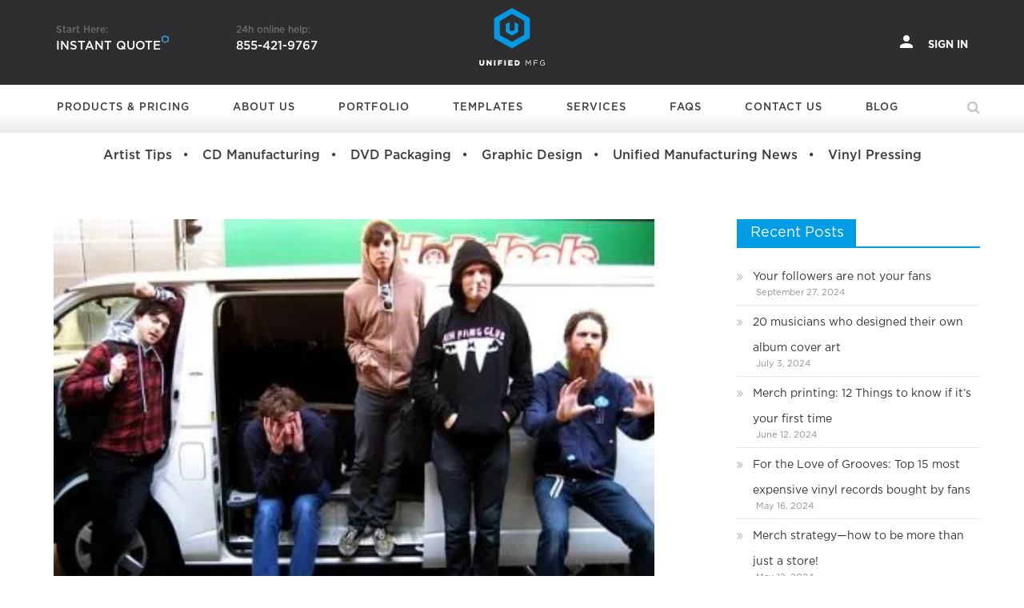

--- FILE ---
content_type: text/html; charset=UTF-8
request_url: https://www.unifiedmanufacturing.com/blog/indies-you-know-youre-ready-to-tour-when/
body_size: 47836
content:
<!DOCTYPE html> <html lang="en-US"> <head><script>if(navigator.userAgent.match(/MSIE|Internet Explorer/i)||navigator.userAgent.match(/Trident\/7\..*?rv:11/i)){let e=document.location.href;if(!e.match(/[?&]nonitro/)){if(e.indexOf("?")==-1){if(e.indexOf("#")==-1){document.location.href=e+"?nonitro=1"}else{document.location.href=e.replace("#","?nonitro=1#")}}else{if(e.indexOf("#")==-1){document.location.href=e+"&nonitro=1"}else{document.location.href=e.replace("#","&nonitro=1#")}}}}</script><link rel="preconnect" href="https://cdn-cahdg.nitrocdn.com" /><meta charset="UTF-8" /><meta name="viewport" content="width=device-width, initial-scale=1" /><meta name='robots' content='index, follow, max-image-preview:large, max-snippet:-1, max-video-preview:-1' /><title>Indie Musicians: You Know You&#039;re Ready to TOUR When... - UnifiedManufacturing</title><meta name="description" content="If you are a musician and you want to start touring, here are some guidelines and requirements that you may want to check" /><meta property="og:locale" content="en_US" /><meta property="og:type" content="article" /><meta property="og:title" content="Indie Musicians: You Know You&#039;re Ready to TOUR When..." /><meta property="og:description" content="If you are a musician and you want to start touring, here are some guidelines and requirements that you may want to check" /><meta property="og:url" content="https://www.unifiedmanufacturing.com/blog/indies-you-know-youre-ready-to-tour-when/" /><meta property="og:site_name" content="UnifiedManufacturing" /><meta property="article:publisher" content="https://www.facebook.com/unifiedmfg/" /><meta property="article:published_time" content="2010-06-09T17:53:08+00:00" /><meta property="article:modified_time" content="2019-11-05T09:57:42+00:00" /><meta property="og:image" content="https://www.unifiedmanufacturing.com/blog/wp-content/uploads/2010/06/tour-van21.jpg" /><meta property="og:image:width" content="400" /><meta property="og:image:height" content="300" /><meta property="og:image:type" content="image/jpeg" /><meta name="twitter:card" content="summary_large_image" /><meta name="twitter:label1" content="Written by" /><meta name="twitter:data1" content="Marion Isobel" /><meta name="twitter:label2" content="Est. reading time" /><meta name="twitter:data2" content="4 minutes" /><meta name="generator" content="NitroPack" /><script>var NPSH,NitroScrollHelper;NPSH=NitroScrollHelper=function(){let e=null;const o=window.sessionStorage.getItem("nitroScrollPos");function t(){let e=JSON.parse(window.sessionStorage.getItem("nitroScrollPos"))||{};if(typeof e!=="object"){e={}}e[document.URL]=window.scrollY;window.sessionStorage.setItem("nitroScrollPos",JSON.stringify(e))}window.addEventListener("scroll",function(){if(e!==null){clearTimeout(e)}e=setTimeout(t,200)},{passive:true});let r={};r.getScrollPos=()=>{if(!o){return 0}const e=JSON.parse(o);return e[document.URL]||0};r.isScrolled=()=>{return r.getScrollPos()>document.documentElement.clientHeight*.5};return r}();</script><script>(function(){var a=false;var e=document.documentElement.classList;var i=navigator.userAgent.toLowerCase();var n=["android","iphone","ipad"];var r=n.length;var o;var d=null;for(var t=0;t<r;t++){o=n[t];if(i.indexOf(o)>-1)d=o;if(e.contains(o)){a=true;e.remove(o)}}if(a&&d){e.add(d);if(d=="iphone"||d=="ipad"){e.add("ios")}}})();</script><script type="text/worker" id="nitro-web-worker">var preloadRequests=0;var remainingCount={};var baseURI="";self.onmessage=function(e){switch(e.data.cmd){case"RESOURCE_PRELOAD":var o=e.data.requestId;remainingCount[o]=0;e.data.resources.forEach(function(e){preload(e,function(o){return function(){console.log(o+" DONE: "+e);if(--remainingCount[o]==0){self.postMessage({cmd:"RESOURCE_PRELOAD",requestId:o})}}}(o));remainingCount[o]++});break;case"SET_BASEURI":baseURI=e.data.uri;break}};async function preload(e,o){if(typeof URL!=="undefined"&&baseURI){try{var a=new URL(e,baseURI);e=a.href}catch(e){console.log("Worker error: "+e.message)}}console.log("Preloading "+e);try{var n=new Request(e,{mode:"no-cors",redirect:"follow"});await fetch(n);o()}catch(a){console.log(a);var r=new XMLHttpRequest;r.responseType="blob";r.onload=o;r.onerror=o;r.open("GET",e,true);r.send()}}</script><script id="nprl">(()=>{if(window.NPRL!=undefined)return;(function(e){var t=e.prototype;t.after||(t.after=function(){var e,t=arguments,n=t.length,r=0,i=this,o=i.parentNode,a=Node,c=String,u=document;if(o!==null){while(r<n){(e=t[r])instanceof a?(i=i.nextSibling)!==null?o.insertBefore(e,i):o.appendChild(e):o.appendChild(u.createTextNode(c(e)));++r}}})})(Element);var e,t;e=t=function(){var t=false;var r=window.URL||window.webkitURL;var i=true;var o=true;var a=2;var c=null;var u=null;var d=true;var s=window.nitroGtmExcludes!=undefined;var l=s?JSON.parse(atob(window.nitroGtmExcludes)).map(e=>new RegExp(e)):[];var f;var m;var v=null;var p=null;var g=null;var h={touch:["touchmove","touchend"],default:["mousemove","click","keydown","wheel"]};var E=true;var y=[];var w=false;var b=[];var S=0;var N=0;var L=false;var T=0;var R=null;var O=false;var A=false;var C=false;var P=[];var I=[];var M=[];var k=[];var x=false;var _={};var j=new Map;var B="noModule"in HTMLScriptElement.prototype;var q=requestAnimationFrame||mozRequestAnimationFrame||webkitRequestAnimationFrame||msRequestAnimationFrame;const D="gtm.js?id=";function H(e,t){if(!_[e]){_[e]=[]}_[e].push(t)}function U(e,t){if(_[e]){var n=0,r=_[e];for(var n=0;n<r.length;n++){r[n].call(this,t)}}}function Y(){(function(e,t){var r=null;var i=function(e){r(e)};var o=null;var a={};var c=null;var u=null;var d=0;e.addEventListener(t,function(r){if(["load","DOMContentLoaded"].indexOf(t)!=-1){if(u){Q(function(){e.triggerNitroEvent(t)})}c=true}else if(t=="readystatechange"){d++;n.ogReadyState=d==1?"interactive":"complete";if(u&&u>=d){n.documentReadyState=n.ogReadyState;Q(function(){e.triggerNitroEvent(t)})}}});e.addEventListener(t+"Nitro",function(e){if(["load","DOMContentLoaded"].indexOf(t)!=-1){if(!c){e.preventDefault();e.stopImmediatePropagation()}else{}u=true}else if(t=="readystatechange"){u=n.documentReadyState=="interactive"?1:2;if(d<u){e.preventDefault();e.stopImmediatePropagation()}}});switch(t){case"load":o="onload";break;case"readystatechange":o="onreadystatechange";break;case"pageshow":o="onpageshow";break;default:o=null;break}if(o){Object.defineProperty(e,o,{get:function(){return r},set:function(n){if(typeof n!=="function"){r=null;e.removeEventListener(t+"Nitro",i)}else{if(!r){e.addEventListener(t+"Nitro",i)}r=n}}})}Object.defineProperty(e,"addEventListener"+t,{value:function(r){if(r!=t||!n.startedScriptLoading||document.currentScript&&document.currentScript.hasAttribute("nitro-exclude")){}else{arguments[0]+="Nitro"}e.ogAddEventListener.apply(e,arguments);a[arguments[1]]=arguments[0]}});Object.defineProperty(e,"removeEventListener"+t,{value:function(t){var n=a[arguments[1]];arguments[0]=n;e.ogRemoveEventListener.apply(e,arguments)}});Object.defineProperty(e,"triggerNitroEvent"+t,{value:function(t,n){n=n||e;var r=new Event(t+"Nitro",{bubbles:true});r.isNitroPack=true;Object.defineProperty(r,"type",{get:function(){return t},set:function(){}});Object.defineProperty(r,"target",{get:function(){return n},set:function(){}});e.dispatchEvent(r)}});if(typeof e.triggerNitroEvent==="undefined"){(function(){var t=e.addEventListener;var n=e.removeEventListener;Object.defineProperty(e,"ogAddEventListener",{value:t});Object.defineProperty(e,"ogRemoveEventListener",{value:n});Object.defineProperty(e,"addEventListener",{value:function(n){var r="addEventListener"+n;if(typeof e[r]!=="undefined"){e[r].apply(e,arguments)}else{t.apply(e,arguments)}},writable:true});Object.defineProperty(e,"removeEventListener",{value:function(t){var r="removeEventListener"+t;if(typeof e[r]!=="undefined"){e[r].apply(e,arguments)}else{n.apply(e,arguments)}}});Object.defineProperty(e,"triggerNitroEvent",{value:function(t,n){var r="triggerNitroEvent"+t;if(typeof e[r]!=="undefined"){e[r].apply(e,arguments)}}})})()}}).apply(null,arguments)}Y(window,"load");Y(window,"pageshow");Y(window,"DOMContentLoaded");Y(document,"DOMContentLoaded");Y(document,"readystatechange");try{var F=new Worker(r.createObjectURL(new Blob([document.getElementById("nitro-web-worker").textContent],{type:"text/javascript"})))}catch(e){var F=new Worker("data:text/javascript;base64,"+btoa(document.getElementById("nitro-web-worker").textContent))}F.onmessage=function(e){if(e.data.cmd=="RESOURCE_PRELOAD"){U(e.data.requestId,e)}};if(typeof document.baseURI!=="undefined"){F.postMessage({cmd:"SET_BASEURI",uri:document.baseURI})}var G=function(e){if(--S==0){Q(K)}};var W=function(e){e.target.removeEventListener("load",W);e.target.removeEventListener("error",W);e.target.removeEventListener("nitroTimeout",W);if(e.type!="nitroTimeout"){clearTimeout(e.target.nitroTimeout)}if(--N==0&&S==0){Q(J)}};var X=function(e){var t=e.textContent;try{var n=r.createObjectURL(new Blob([t.replace(/^(?:<!--)?(.*?)(?:-->)?$/gm,"$1")],{type:"text/javascript"}))}catch(e){var n="data:text/javascript;base64,"+btoa(t.replace(/^(?:<!--)?(.*?)(?:-->)?$/gm,"$1"))}return n};var K=function(){n.documentReadyState="interactive";document.triggerNitroEvent("readystatechange");document.triggerNitroEvent("DOMContentLoaded");if(window.pageYOffset||window.pageXOffset){window.dispatchEvent(new Event("scroll"))}A=true;Q(function(){if(N==0){Q(J)}Q($)})};var J=function(){if(!A||O)return;O=true;R.disconnect();en();n.documentReadyState="complete";document.triggerNitroEvent("readystatechange");window.triggerNitroEvent("load",document);window.triggerNitroEvent("pageshow",document);if(window.pageYOffset||window.pageXOffset||location.hash){let e=typeof history.scrollRestoration!=="undefined"&&history.scrollRestoration=="auto";if(e&&typeof NPSH!=="undefined"&&NPSH.getScrollPos()>0&&window.pageYOffset>document.documentElement.clientHeight*.5){window.scrollTo(0,NPSH.getScrollPos())}else if(location.hash){try{let e=document.querySelector(location.hash);if(e){e.scrollIntoView()}}catch(e){}}}var e=null;if(a==1){e=eo}else{e=eu}Q(e)};var Q=function(e){setTimeout(e,0)};var V=function(e){if(e.type=="touchend"||e.type=="click"){g=e}};var $=function(){if(d&&g){setTimeout(function(e){return function(){var t=function(e,t,n){var r=new Event(e,{bubbles:true,cancelable:true});if(e=="click"){r.clientX=t;r.clientY=n}else{r.touches=[{clientX:t,clientY:n}]}return r};var n;if(e.type=="touchend"){var r=e.changedTouches[0];n=document.elementFromPoint(r.clientX,r.clientY);n.dispatchEvent(t("touchstart"),r.clientX,r.clientY);n.dispatchEvent(t("touchend"),r.clientX,r.clientY);n.dispatchEvent(t("click"),r.clientX,r.clientY)}else if(e.type=="click"){n=document.elementFromPoint(e.clientX,e.clientY);n.dispatchEvent(t("click"),e.clientX,e.clientY)}}}(g),150);g=null}};var z=function(e){if(e.tagName=="SCRIPT"&&!e.hasAttribute("data-nitro-for-id")&&!e.hasAttribute("nitro-document-write")||e.tagName=="IMG"&&(e.hasAttribute("src")||e.hasAttribute("srcset"))||e.tagName=="IFRAME"&&e.hasAttribute("src")||e.tagName=="LINK"&&e.hasAttribute("href")&&e.hasAttribute("rel")&&e.getAttribute("rel")=="stylesheet"){if(e.tagName==="IFRAME"&&e.src.indexOf("about:blank")>-1){return}var t="";switch(e.tagName){case"LINK":t=e.href;break;case"IMG":if(k.indexOf(e)>-1)return;t=e.srcset||e.src;break;default:t=e.src;break}var n=e.getAttribute("type");if(!t&&e.tagName!=="SCRIPT")return;if((e.tagName=="IMG"||e.tagName=="LINK")&&(t.indexOf("data:")===0||t.indexOf("blob:")===0))return;if(e.tagName=="SCRIPT"&&n&&n!=="text/javascript"&&n!=="application/javascript"){if(n!=="module"||!B)return}if(e.tagName==="SCRIPT"){if(k.indexOf(e)>-1)return;if(e.noModule&&B){return}let t=null;if(document.currentScript){if(document.currentScript.src&&document.currentScript.src.indexOf(D)>-1){t=document.currentScript}if(document.currentScript.hasAttribute("data-nitro-gtm-id")){e.setAttribute("data-nitro-gtm-id",document.currentScript.getAttribute("data-nitro-gtm-id"))}}else if(window.nitroCurrentScript){if(window.nitroCurrentScript.src&&window.nitroCurrentScript.src.indexOf(D)>-1){t=window.nitroCurrentScript}}if(t&&s){let n=false;for(const t of l){n=e.src?t.test(e.src):t.test(e.textContent);if(n){break}}if(!n){e.type="text/googletagmanagerscript";let n=t.hasAttribute("data-nitro-gtm-id")?t.getAttribute("data-nitro-gtm-id"):t.id;if(!j.has(n)){j.set(n,[])}let r=j.get(n);r.push(e);return}}if(!e.src){if(e.textContent.length>0){e.textContent+="\n;if(document.currentScript.nitroTimeout) {clearTimeout(document.currentScript.nitroTimeout);}; setTimeout(function() { this.dispatchEvent(new Event('load')); }.bind(document.currentScript), 0);"}else{return}}else{}k.push(e)}if(!e.hasOwnProperty("nitroTimeout")){N++;e.addEventListener("load",W,true);e.addEventListener("error",W,true);e.addEventListener("nitroTimeout",W,true);e.nitroTimeout=setTimeout(function(){console.log("Resource timed out",e);e.dispatchEvent(new Event("nitroTimeout"))},5e3)}}};var Z=function(e){if(e.hasOwnProperty("nitroTimeout")&&e.nitroTimeout){clearTimeout(e.nitroTimeout);e.nitroTimeout=null;e.dispatchEvent(new Event("nitroTimeout"))}};document.documentElement.addEventListener("load",function(e){if(e.target.tagName=="SCRIPT"||e.target.tagName=="IMG"){k.push(e.target)}},true);document.documentElement.addEventListener("error",function(e){if(e.target.tagName=="SCRIPT"||e.target.tagName=="IMG"){k.push(e.target)}},true);var ee=["appendChild","replaceChild","insertBefore","prepend","append","before","after","replaceWith","insertAdjacentElement"];var et=function(){if(s){window._nitro_setTimeout=window.setTimeout;window.setTimeout=function(e,t,...n){let r=document.currentScript||window.nitroCurrentScript;if(!r||r.src&&r.src.indexOf(D)==-1){return window._nitro_setTimeout.call(window,e,t,...n)}return window._nitro_setTimeout.call(window,function(e,t){return function(...n){window.nitroCurrentScript=e;t(...n)}}(r,e),t,...n)}}ee.forEach(function(e){HTMLElement.prototype["og"+e]=HTMLElement.prototype[e];HTMLElement.prototype[e]=function(...t){if(this.parentNode||this===document.documentElement){switch(e){case"replaceChild":case"insertBefore":t.pop();break;case"insertAdjacentElement":t.shift();break}t.forEach(function(e){if(!e)return;if(e.tagName=="SCRIPT"){z(e)}else{if(e.children&&e.children.length>0){e.querySelectorAll("script").forEach(z)}}})}return this["og"+e].apply(this,arguments)}})};var en=function(){if(s&&typeof window._nitro_setTimeout==="function"){window.setTimeout=window._nitro_setTimeout}ee.forEach(function(e){HTMLElement.prototype[e]=HTMLElement.prototype["og"+e]})};var er=async function(){if(o){ef(f);ef(V);if(v){clearTimeout(v);v=null}}if(T===1){L=true;return}else if(T===0){T=-1}n.startedScriptLoading=true;Object.defineProperty(document,"readyState",{get:function(){return n.documentReadyState},set:function(){}});var e=document.documentElement;var t={attributes:true,attributeFilter:["src"],childList:true,subtree:true};R=new MutationObserver(function(e,t){e.forEach(function(e){if(e.type=="childList"&&e.addedNodes.length>0){e.addedNodes.forEach(function(e){if(!document.documentElement.contains(e)){return}if(e.tagName=="IMG"||e.tagName=="IFRAME"||e.tagName=="LINK"){z(e)}})}if(e.type=="childList"&&e.removedNodes.length>0){e.removedNodes.forEach(function(e){if(e.tagName=="IFRAME"||e.tagName=="LINK"){Z(e)}})}if(e.type=="attributes"){var t=e.target;if(!document.documentElement.contains(t)){return}if(t.tagName=="IFRAME"||t.tagName=="LINK"||t.tagName=="IMG"||t.tagName=="SCRIPT"){z(t)}}})});R.observe(e,t);if(!s){et()}await Promise.all(P);var r=b.shift();var i=null;var a=false;while(r){var c;var u=JSON.parse(atob(r.meta));var d=u.delay;if(r.type=="inline"){var l=document.getElementById(r.id);if(l){l.remove()}else{r=b.shift();continue}c=X(l);if(c===false){r=b.shift();continue}}else{c=r.src}if(!a&&r.type!="inline"&&(typeof u.attributes.async!="undefined"||typeof u.attributes.defer!="undefined")){if(i===null){i=r}else if(i===r){a=true}if(!a){b.push(r);r=b.shift();continue}}var m=document.createElement("script");m.src=c;m.setAttribute("data-nitro-for-id",r.id);for(var p in u.attributes){try{if(u.attributes[p]===false){m.setAttribute(p,"")}else{m.setAttribute(p,u.attributes[p])}}catch(e){console.log("Error while setting script attribute",m,e)}}m.async=false;if(u.canonicalLink!=""&&Object.getOwnPropertyDescriptor(m,"src")?.configurable!==false){(e=>{Object.defineProperty(m,"src",{get:function(){return e.canonicalLink},set:function(){}})})(u)}if(d){setTimeout((function(e,t){var n=document.querySelector("[data-nitro-marker-id='"+t+"']");if(n){n.after(e)}else{document.head.appendChild(e)}}).bind(null,m,r.id),d)}else{m.addEventListener("load",G);m.addEventListener("error",G);if(!m.noModule||!B){S++}var g=document.querySelector("[data-nitro-marker-id='"+r.id+"']");if(g){Q(function(e,t){return function(){e.after(t)}}(g,m))}else{Q(function(e){return function(){document.head.appendChild(e)}}(m))}}r=b.shift()}};var ei=function(){var e=document.getElementById("nitro-deferred-styles");var t=document.createElement("div");t.innerHTML=e.textContent;return t};var eo=async function(e){isPreload=e&&e.type=="NitroPreload";if(!isPreload){T=-1;E=false;if(o){ef(f);ef(V);if(v){clearTimeout(v);v=null}}}if(w===false){var t=ei();let e=t.querySelectorAll('style,link[rel="stylesheet"]');w=e.length;if(w){let e=document.getElementById("nitro-deferred-styles-marker");e.replaceWith.apply(e,t.childNodes)}else if(isPreload){Q(ed)}else{es()}}else if(w===0&&!isPreload){es()}};var ea=function(){var e=ei();var t=e.childNodes;var n;var r=[];for(var i=0;i<t.length;i++){n=t[i];if(n.href){r.push(n.href)}}var o="css-preload";H(o,function(e){eo(new Event("NitroPreload"))});if(r.length){F.postMessage({cmd:"RESOURCE_PRELOAD",resources:r,requestId:o})}else{Q(function(){U(o)})}};var ec=function(){if(T===-1)return;T=1;var e=[];var t,n;for(var r=0;r<b.length;r++){t=b[r];if(t.type!="inline"){if(t.src){n=JSON.parse(atob(t.meta));if(n.delay)continue;if(n.attributes.type&&n.attributes.type=="module"&&!B)continue;e.push(t.src)}}}if(e.length){var i="js-preload";H(i,function(e){T=2;if(L){Q(er)}});F.postMessage({cmd:"RESOURCE_PRELOAD",resources:e,requestId:i})}};var eu=function(){while(I.length){style=I.shift();if(style.hasAttribute("nitropack-onload")){style.setAttribute("onload",style.getAttribute("nitropack-onload"));Q(function(e){return function(){e.dispatchEvent(new Event("load"))}}(style))}}while(M.length){style=M.shift();if(style.hasAttribute("nitropack-onerror")){style.setAttribute("onerror",style.getAttribute("nitropack-onerror"));Q(function(e){return function(){e.dispatchEvent(new Event("error"))}}(style))}}};var ed=function(){if(!x){if(i){Q(function(){var e=document.getElementById("nitro-critical-css");if(e){e.remove()}})}x=true;onStylesLoadEvent=new Event("NitroStylesLoaded");onStylesLoadEvent.isNitroPack=true;window.dispatchEvent(onStylesLoadEvent)}};var es=function(){if(a==2){Q(er)}else{eu()}};var el=function(e){m.forEach(function(t){document.addEventListener(t,e,true)})};var ef=function(e){m.forEach(function(t){document.removeEventListener(t,e,true)})};if(s){et()}return{setAutoRemoveCriticalCss:function(e){i=e},registerScript:function(e,t,n){b.push({type:"remote",src:e,id:t,meta:n})},registerInlineScript:function(e,t){b.push({type:"inline",id:e,meta:t})},registerStyle:function(e,t,n){y.push({href:e,rel:t,media:n})},onLoadStyle:function(e){I.push(e);if(w!==false&&--w==0){Q(ed);if(E){E=false}else{es()}}},onErrorStyle:function(e){M.push(e);if(w!==false&&--w==0){Q(ed);if(E){E=false}else{es()}}},loadJs:function(e,t){if(!e.src){var n=X(e);if(n!==false){e.src=n;e.textContent=""}}if(t){Q(function(e,t){return function(){e.after(t)}}(t,e))}else{Q(function(e){return function(){document.head.appendChild(e)}}(e))}},loadQueuedResources:async function(){window.dispatchEvent(new Event("NitroBootStart"));if(p){clearTimeout(p);p=null}window.removeEventListener("load",e.loadQueuedResources);f=a==1?er:eo;if(!o||g){Q(f)}else{if(navigator.userAgent.indexOf(" Edge/")==-1){ea();H("css-preload",ec)}el(f);if(u){if(c){v=setTimeout(f,c)}}else{}}},fontPreload:function(e){var t="critical-fonts";H(t,function(e){document.getElementById("nitro-critical-fonts").type="text/css"});F.postMessage({cmd:"RESOURCE_PRELOAD",resources:e,requestId:t})},boot:function(){if(t)return;t=true;C=typeof NPSH!=="undefined"&&NPSH.isScrolled();let n=document.prerendering;if(location.hash||C||n){o=false}m=h.default.concat(h.touch);p=setTimeout(e.loadQueuedResources,1500);el(V);if(C){e.loadQueuedResources()}else{window.addEventListener("load",e.loadQueuedResources)}},addPrerequisite:function(e){P.push(e)},getTagManagerNodes:function(e){if(!e)return j;return j.get(e)??[]}}}();var n,r;n=r=function(){var t=document.write;return{documentWrite:function(n,r){if(n&&n.hasAttribute("nitro-exclude")){return t.call(document,r)}var i=null;if(n.documentWriteContainer){i=n.documentWriteContainer}else{i=document.createElement("span");n.documentWriteContainer=i}var o=null;if(n){if(n.hasAttribute("data-nitro-for-id")){o=document.querySelector('template[data-nitro-marker-id="'+n.getAttribute("data-nitro-for-id")+'"]')}else{o=n}}i.innerHTML+=r;i.querySelectorAll("script").forEach(function(e){e.setAttribute("nitro-document-write","")});if(!i.parentNode){if(o){o.parentNode.insertBefore(i,o)}else{document.body.appendChild(i)}}var a=document.createElement("span");a.innerHTML=r;var c=a.querySelectorAll("script");if(c.length){c.forEach(function(t){var n=t.getAttributeNames();var r=document.createElement("script");n.forEach(function(e){r.setAttribute(e,t.getAttribute(e))});r.async=false;if(!t.src&&t.textContent){r.textContent=t.textContent}e.loadJs(r,o)})}},TrustLogo:function(e,t){var n=document.getElementById(e);var r=document.createElement("img");r.src=t;n.parentNode.insertBefore(r,n)},documentReadyState:"loading",ogReadyState:document.readyState,startedScriptLoading:false,loadScriptDelayed:function(e,t){setTimeout(function(){var t=document.createElement("script");t.src=e;document.head.appendChild(t)},t)}}}();document.write=function(e){n.documentWrite(document.currentScript,e)};document.writeln=function(e){n.documentWrite(document.currentScript,e+"\n")};window.NPRL=e;window.NitroResourceLoader=t;window.NPh=n;window.NitroPackHelper=r})();</script><template id="nitro-deferred-styles-marker"></template><style id="nitro-fonts">@font-face{font-family:GothamPro;font-display:swap;src:url("https://cdn-cahdg.nitrocdn.com/qibYFaeYzHTHZvJqjkkfoDkalZtVaNMR/assets/static/source/rev-debedc3/www.unifiedmanufacturing.com/blog/wp-content/themes/newspaper-lite/assets/fonts/GothamPro.otf")}@font-face{font-family:GothamPro-Medium;font-display:swap;src:url("https://cdn-cahdg.nitrocdn.com/qibYFaeYzHTHZvJqjkkfoDkalZtVaNMR/assets/static/source/rev-debedc3/www.unifiedmanufacturing.com/blog/wp-content/themes/newspaper-lite/assets/fonts/GothamPro-Medium.otf")}@font-face{font-family:"FontAwesome";src:url("https://cdn-cahdg.nitrocdn.com/qibYFaeYzHTHZvJqjkkfoDkalZtVaNMR/assets/static/source/rev-debedc3/www.unifiedmanufacturing.com/blog/wp-content/themes/newspaper-lite/assets/lib/font-awesome/fonts/3e6eb37f30ca47e1f854d23f3eb21bc6.fontawesome-webfont.eot");src:url("https://cdn-cahdg.nitrocdn.com/qibYFaeYzHTHZvJqjkkfoDkalZtVaNMR/assets/static/source/rev-debedc3/www.unifiedmanufacturing.com/blog/wp-content/themes/newspaper-lite/assets/lib/font-awesome/fonts/3e6eb37f30ca47e1f854d23f3eb21bc6.fontawesome-webfont.woff2") format("woff2");font-weight:normal;font-style:normal;font-display:swap}</style><style type="text/css" id="nitro-critical-css">html,body,h1,h2,h4,a{font-family:GothamPro !important}.cust_header_ul{background:#2e2e2f}.main-navigation ul.sub-menu li a{color:#fff !important;background:#2e2e2f;font-size:12px;text-transform:none;padding:10px 10px 10px 13px !important}#start-here img.polygon{width:auto;height:10px;position:absolute;left:132px;top:12px}#helpline p.phone,#start-here p.quote{color:#fff;font-family:GothamPro-Medium;font-size:15px;text-transform:uppercase;line-height:28px}#helpline p,#start-here p{color:rgba(188,198,202,.4);font-family:GothamPro-Medium;font-size:12px;line-height:12px}.left-header{display:inline-block;margin-top:12px;width:100%}.header_detail{display:inline-block;position:relative}#helpline.header_detail{margin-left:90px}.mgs-container p{margin:0}img.desktop-logo{transform:scale(2.2);max-width:52px !important}.center-header{text-align:center}.center-header h2{margin-bottom:4px}.bottom-header-wrapper{height:60px}.main-navigation ul li a{display:block;padding:23px 37px 23px 14px !important;color:#3b3d41 !important;text-decoration:none;text-transform:uppercase;font-family:GothamPro-Medium !important;font-size:13px;letter-spacing:1px;margin-right:0 !important}.header-search-wrapper .search-form-main:before{border-bottom:none !important}.header-search-wrapper .search-form-main{top:100% !important;border-top:none !important}.cust_header .main-navigation ul li{line-height:normal;border-bottom:none !important}.cust_search.search-main{background:0 0;display:block;position:relative;font-size:1.2em;line-height:60px;padding:0}.cust_search.search-main i{color:#3b3d41;opacity:.3}.header-search-wrapper .search-form-main.cust_search_div{position:absolute;width:300px;height:50px;line-height:40px;top:60px !important;right:0;padding:0 15px;background:#3a3a3a}.header-search-wrapper .search-form-main.cust_search_div .search-field{width:75%;background:0 0;padding:18px 0 0 4px;border:0;color:#eee;border-radius:15px;font-family:GothamPro}.header-search-wrapper .search-form-main.cust_search_div .search-submit{display:inline-block !important;width:20%;font-family:GothamPro !important;margin-top:7px !important;text-transform:capitalize !important;font-size:12px !important}.cust_blog_cate{font-family:GothamPro-Medium !important}#secondary.widget-area{margin-top:40px}.entry-content{margin:40px 0 0 !important;text-align:justify !important}#secondary section.widget{width:100%;display:inline-block;margin-right:38px;vertical-align:top}.cust_blog_cate_menu{padding-top:15px;text-align:center;padding-bottom:15px}.cust_blog_cate{color:#3b3d41;font-size:16px}.cust_blog_cate:after{content:"";margin:15px;font-family:FontAwesome;font-size:5px;position:relative;top:-4px;color:#3b3d41}.cust_blog_cate:last-child:after,.cust_blog_cate_menu{display:none}@media (min-width:769px){.mob-menu{display:none}}@media (max-width:1199px){.cust_header_ul li.menu-item.cust_blog_cate_menu_res{left:20px}.main-navigation ul li.cust_blog_cate_menu_res a{padding:8px 0 !important}}@media screen and (min-width:1025px){.cust-lg-4{width:33.33333333%;float:left;position:relative;min-height:1px;padding-right:15px;padding-left:15px}.cust_blog_cate_menu{display:block}.cust_blog_cate_menu_res,.mob-hide{display:none}.cust_hide_desk,.cust_mobi_search,.main-navigation .header_detail,.main-navigation .search-form,.main-navigation .search-main,.mob-show{display:none !important}.main-navigation ul.sub-menu{min-width:230px !important;padding:20px;background:#2e2e2f !important}.cust_nav_head .main-navigation{min-width:-moz-calc(100% - 100px);min-width:calc(100% - 100px);max-width:none}#primary,#secondary{padding-left:12px}#secondary section.widget{min-height:450px}}@media screen and (max-width:1024px){.left-header,.mob-hide,nav.main-navigation.cust_nav{display:none !important}.mob-menu,.mob-show{display:block}.cust_hide_mobi,.header-search-wrapper{display:none}.bottom-header-wrapper{height:0}.cust-lg-4{width:33.33333333%;float:left;position:relative;min-height:1px;padding-right:15px;padding-left:15px}.navbar-toggle{border:none;background:0 0 !important;outline:0;-webkit-box-shadow:none;box-shadow:none;display:block !important}.navbar-toggle{width:36px;height:24px;position:absolute !important;z-index:99999;left:18px;margin:20px auto;-webkit-transform:rotate(0);transform:rotate(0)}#helpline.header_detail,.header_detail{margin-left:50px;display:block}.navbar-toggle span{display:block;position:absolute !important;height:2px;width:35px;background:#fff;border-radius:9px;opacity:1;left:0;-webkit-transform:rotate(0);transform:rotate(0) !important}.navbar-toggle span:first-child{top:0;-webkit-transform-origin:left center;transform-origin:left center}.navbar-toggle span:nth-child(2){top:10px;-webkit-transform-origin:left center;transform-origin:left center}.navbar-toggle span:nth-child(3){top:20px;-webkit-transform-origin:left center;transform-origin:left center}.cust_nav_head .main-navigation{background:#2e2e2f;box-shadow:inset 0 0 20px 0 rgba(0,0,0,.5);padding-left:15px;padding-right:15px;width:100%;max-width:none}.main-navigation ul li a{color:#fff !important;padding:12px 0 !important}.main-navigation ul.sub-menu li a{padding:10px 10px 10px 0 !important}.search-form{margin-top:40px}::placeholder{color:#fff !important}.cust_header_ul li.menu-item{margin-left:50px !important;float:none}#helpline.header_detail{margin-bottom:10%}.header_detail#start-here{margin-bottom:45px;margin-top:59px}#menu-item-415{padding-top:20px}.cust_nav_head .main-navigation ul.sub-menu{position:absolute;top:0 !important;background:#2e2e2f;height:calc(100vh - 95px);padding:30px}}.cust_nav_head .main-navigation li.menu-item-has-children>a:after{content:none;font-family:FontAwesome;position:absolute;right:15px;top:20px}::placeholder{font-size:13px;letter-spacing:.05em;text-transform:uppercase;font-family:GothamPro}.cust_sub_head{color:#2c93be;margin:0;font-size:18px;padding:20px 10px 20px 19px;text-transform:uppercase;position:relative}.account span{font-family:GothamPro-Bold;text-transform:uppercase;padding-left:10px;font-size:13px;line-height:12px}a.account,a.account:visited{font-family:GothamPro;color:#fefefe;text-decoration:none;outline:0}.right-header{text-align:right;margin-top:12px;display:inline-block;width:100%}.cust_header_sign{font-size:20px !important;color:#fff;position:absolute;right:18px;-webkit-transform:translate(-50%,-50%);transform:translate(-50%,-50%)}@media screen and (max-width:1024px){.search-field{background:url("https://cdn-cahdg.nitrocdn.com/qibYFaeYzHTHZvJqjkkfoDkalZtVaNMR/assets/images/optimized/rev-a38360a/www.unifiedmanufacturing.com/blog/wp-content/themes/newspaper-lite/assets/images/search-icon.png") 9px center no-repeat;padding:10px 75px !important;width:75% !important;border:none !important;border-radius:0;border-bottom:1px solid rgba(255,255,255,.5) !important;color:rgba(255,255,255,.5) !important;margin-left:0;font-size:100%}.search-submit{width:23% !important}}#bottom-footer button,#bottom-footer button:visited{font-family:GothamPro;background:0 0 !important;border:none;outline:0;box-shadow:none;text-align:left;margin-bottom:10px}#bottom-footer button span{font-family:GothamPro;color:#fff}#bottom-footer button span .caret{float:right;position:relative;top:3px;border-top:6px dashed;border-right:6px solid transparent;border-left:6px solid transparent}.btn-block{display:block;width:100%}@media (min-width:1200px){.hidden-lg{display:none !important}}@media (max-width:767px){.hidden-xs{display:none !important}}article{background-color:transparent}.fa{-moz-osx-font-smoothing:grayscale;-webkit-font-smoothing:antialiased;display:inline-block;font-style:normal;font-variant:normal;text-rendering:auto;line-height:1}.fa-search:before{content:""}.fa{font-family:"Font Awesome 5 Free"}.fa{font-weight:900}.fa{display:inline-block;font:normal normal normal 14px/1 FontAwesome;font-size:inherit;text-rendering:auto;-webkit-font-smoothing:antialiased;-moz-osx-font-smoothing:grayscale}.fa-search:before{content:""}.fa-sign-in:before{content:""}a,body,div,form,h1,h2,h4,html,label,li,p,span,strong,ul{border:0;font-family:inherit;font-size:100%;font-style:inherit;font-weight:inherit;margin:0;outline:0;padding:0;vertical-align:baseline}html{font-size:62.5%;overflow-y:scroll;-webkit-text-size-adjust:100%;-ms-text-size-adjust:100%}*{-webkit-box-sizing:border-box;-moz-box-sizing:border-box;box-sizing:border-box}:after,:before{-webkit-box-sizing:border-box;-moz-box-sizing:border-box;box-sizing:border-box}body{background:#fff}article,aside,figure,header,main,nav,section{display:block}ul{list-style:none}a img{border:0}body,button,input{color:#3d3d3d;font-family:Poppins,serif;font-size:14px;line-height:1.8;font-weight:400}h1,h2,h4{clear:both;font-family:Poppins,serif;line-height:1.3;margin-bottom:15px;color:#3d3d3d;font-weight:500}p{margin-bottom:20px}strong{font-weight:700}i{font-style:italic}h1{font-size:36px}h2{font-size:30px}h4{font-size:20px}ul{margin:0 0 15px 20px}ul{list-style:disc}li>ul{margin-bottom:0;margin-left:15px}img{height:auto;max-width:100%;vertical-align:middle}figure{margin:0}button,input{font-size:100%;margin:0;vertical-align:middle}button{background:#008987;color:#fff;font-size:14px;line-height:13px;height:33px;padding:10px 15px;font-weight:400;display:inline-block;position:relative;text-shadow:none;border:1px solid #008987}input[type=submit]{background:#008987;color:#fff;font-size:14px;line-height:13px;height:33px;border:none;border:1px solid #008987;padding:10px 15px;font-weight:400;display:inline-block;position:relative;text-shadow:none}button{background:#008987;color:#fff !important}button::-moz-focus-inner{border:0;padding:0}input::-moz-focus-inner{border:0;padding:0}input[type=search]{color:#666;border:1px solid #ccc;height:36px;width:100%;-webkit-appearance:none}input[type=search]{padding:3px 6px}a{color:#008987;text-decoration:none}.screen-reader-text{clip:rect(1px,1px,1px,1px);position:absolute !important}.clearfix:after,.clearfix:before{content:"";display:table}.entry-content:after,.entry-content:before{content:"";display:table}.site-header:after,.site-header:before{content:"";display:table}.site-content:after,.site-content:before{content:"";display:table}.mgs-container:after,.mgs-container:before{content:"";display:table}.clearfix:after,.entry-content:after,.mgs-container:after,.site-content:after,.site-header:after{clear:both}.widget{margin:0 0 25px;padding-bottom:10px}#content .widget .widget-title-wrapper{background-color:#00efec}#content .widget .widget-title{position:relative;max-width:100%;white-space:nowrap;font-weight:400}#content .widget .widget-title:after{content:"";display:block;height:0;width:0;border:0 solid transparent;border-bottom-color:#008987;border-width:0 20px 35px 0;position:absolute;top:0;left:100%}h1.entry-title{color:#353535;font-weight:700;margin-bottom:0;padding-bottom:0;text-transform:capitalize}.hentry{margin:0 0 15px}.group-blog .byline,.posted-on,.single .byline{display:inline;font-family:Poppins,serif;font-size:14px;font-style:italic;font-weight:300}.entry-content{margin:15px 0 0}article.hentry h1.entry-title{margin-bottom:5px;line-height:1.2}.posted-on:before{content:"";font-family:FontAwesome;font-style:normal;margin-right:5px}.comments-link:before{content:"";font-family:FontAwesome;font-style:normal;margin-right:5px}.byline:before{content:"";font-family:FontAwesome;font-style:normal;margin-right:5px}.updated{display:none}#cancel-comment-reply-link{font-style:italic;color:#008987}#cancel-comment-reply-link:before{font-family:FontAwesome;content:"";margin:0 5px 0 20px;font-style:normal;color:#008987}html{font-family:Poppins,serif}body{font-weight:400;overflow:hidden;position:relative;font-family:Poppins,serif;line-height:1.8}.mgs-container{width:1170px;margin:0 auto}.logo-ads-wrapper{padding:20px 0}#masthead{margin-bottom:10px}.bottom-header-wrapper{background:#303440;border-top:3px solid #008987}.main-navigation{float:left}.main-navigation ul{margin:0;list-style:none;padding:0}.main-navigation ul li{float:left;line-height:38px;margin:0 1px;position:relative;text-transform:uppercase}.main-navigation ul li a{margin:0 1px;padding:0 15px;color:#eee;display:block}.main-navigation ul.sub-menu{background:#303440;left:0;min-width:200px;position:absolute;top:120%;z-index:99;opacity:0;visibility:hidden}.main-navigation ul.sub-menu li a{border:none}.main-navigation ul.sub-menu li{text-transform:capitalize;float:none;display:block;border-bottom:1px solid #e1e1e1}.main-navigation ul.sub-menu li:last-child{border:none}.main-navigation li.menu-item-has-children>a:after{content:"";font-family:FontAwesome;position:absolute;right:15px;top:2px}.main-navigation ul li.menu-item-has-children a{margin-right:15px}.header-search-wrapper{float:right;position:relative}.search-main{display:block;line-height:40px;padding:0 14px;color:#fff;background:#008987}.header-search-wrapper .search-form-main{background:#fff none repeat scroll 0 0;-webkit-box-shadow:1px 1px 7px rgba(0,0,0,.15);box-shadow:1px 1px 7px rgba(0,0,0,.15);border-top:2px solid #008987;padding:15px;position:absolute;right:0;top:124%;width:300px;z-index:9999;opacity:0;visibility:hidden}.header-search-wrapper .search-form-main:before{border-left:10px solid transparent;border-right:10px solid transparent;border-bottom:10px solid #008987;content:"";position:absolute;right:15px;top:-10px}.header-search-wrapper .search-form-main .search-field{border-radius:0;padding:4px 10px;width:75%;float:left}.header-search-wrapper .search-form-main .search-submit{border:medium none;border-radius:0;-webkit-box-shadow:none;box-shadow:none;color:#fff;float:left;padding:10px 0 10px;width:25%;height:36px;background:#008987}.menu-toggle{display:none;float:left;font-size:20px;padding:2px 15px}.widget .widget-title-wrapper{border:2px solid #008987;border-width:0 0 2px 2px;line-height:18px;margin-bottom:20px;min-height:23px;text-align:left}.widget .widget-title{background:#008987;color:#fff;line-height:1.9em;display:inline-block;font-size:18px;margin:0;padding:0 15px}.widget_recent_comments ul,.widget_recent_entries ul{list-style:outside none none;margin:0}.widget_recent_comments li,.widget_recent_entries li{border-bottom:1px solid rgba(0,0,0,.1);margin-bottom:5px;padding-bottom:5px}.widget_recent_comments li:last-child,.widget_recent_entries li:last-child{border:none}.widget_recent_comments li,.widget_recent_entries a{color:#333;font-size:14px;line-height:32px;padding-left:15px;position:relative;display:inline-block}.widget_recent_comments li::before,.widget_recent_entries a::before{color:#afb4bd;content:"";font-family:FontAwesome;font-size:14px;left:0;position:absolute;top:0}.widget_recent_entries a::before{content:""}.widget_recent_comments li::before{content:"";top:0}.widget_recent_entries .post-date{color:#8f8f8f;display:block;font-size:11px;margin-top:-5px;padding-left:24px}#primary{float:left;width:70%}#secondary{float:right;width:27%}.single .entry-title{font-size:28px;margin-bottom:10px}.entry-title{font-size:28px;margin-bottom:10px}.entry-meta span{color:#9f9f9f;font-size:13px}.entry-meta span a{color:#9f9f9f;font-size:13px}.entry-meta>span{margin-right:5px;padding-right:5px}.single-post-image{margin:0 0 20px}.widget-title-wrapper::after{clear:both;content:"";display:block}.widget_recent_comments li,.widget_recent_entries a{padding-left:20px}@media (min-width:1000px){.main-navigation{display:block !important}}@media (max-width:1200px){.mgs-container{width:100%;padding:0 2%}}@media (min-width:769px) and (max-width:1200px){.main-navigation{display:block !important}}@media (max-width:768px){.menu-toggle{display:block}.main-navigation{background:#232323 none repeat scroll 0 0;display:none;left:0;position:absolute;top:100%;width:100%;z-index:99;overflow-y:auto;max-height:100vh}.bottom-header-wrapper{position:relative}.main-navigation ul li{display:block;float:none}.main-navigation li.menu-item-has-children>a::after{display:none}.main-navigation ul.sub-menu{position:static;min-width:100%;opacity:1;top:0;left:0;visibility:visible;display:none;background:0 0}.main-navigation ul.sub-menu{padding-left:10px}#primary,#secondary{float:none;width:100%}#secondary{margin-top:20px}.entry-title,.single .entry-title{font-size:18px}}@media (min-width:769px){.main-navigation{max-width:-moz-calc(100% - 100px);max-width:calc(100% - 100px)}}button,input[type='submit'],button,.search-main,.header-search-wrapper .search-form-main .search-submit{background:#009ce5}button,input[type='submit']{border-color:#009ce5}.header-search-wrapper .search-form-main{border-top-color:#009ce5}#site-navigation ul li,.header-search-wrapper .search-form-main:before{border-bottom-color:#009ce5}.widget .widget-title-wrapper{border-left-color:#009ce5}a,#cancel-comment-reply-link,#cancel-comment-reply-link:before{color:#009ce5}#content .widget .widget-title-wrapper{background-color:#0bf}.widget .widget-title{background-color:#009ce5}.widget .widget-title-wrapper{border-left-color:#009ce5;border-bottom-color:#009ce5}#content .widget .widget-title:after{border-bottom-color:#009ce5;border-bottom-color:#009ce5}.bottom-header-wrapper{border-color:#009ce5}#content .widget .widget-title-wrapper,#secondary .widget .widget-title-wrapper{background:none;background-color:transparent !important}#content .widget .widget-title:after{border:none}.recentcomments a{display:inline !important;padding:0 !important;margin:0 !important}.bottom-header-wrapper{background:linear-gradient(0deg,rgba(46,46,48,.1) 0,rgba(46,46,48,0) 40%);border-top:none}.logo-ads-wrapper{background-color:#2e2e30}.main-navigation ul li a{color:#3b3d41}.single-post-image figure img{width:100%}.cust-single-post .entry-content p{padding-bottom:15px;text-align:left;font-size:15.5px}.cust-single-post header.entry-header{margin:40px 0}.cust-single-post .entry-content{margin:15px 0 0 !important}input{font-family:GothamPro !important}.cust-single-post article .entry-header h1.entry-title{font-size:28px}.cust-single-post .single-post-image{margin:40px 0 20px}.cust-single-post article .entry-content strong{font-family:GothamPro-Medium !important}@media (min-width:769px){.single-post-image figure img{width:93%;min-height:300px}}@media screen and (min-width:768px){body{overflow:hidden !important;position:inherit !important}}:where(section h1),:where(article h1),:where(nav h1),:where(aside h1){font-size:2em}</style>   <link rel="pingback" href="https://www.unifiedmanufacturing.com/blog/xmlrpc.php" /> <link rel="icon" href="https://cdn-cahdg.nitrocdn.com/qibYFaeYzHTHZvJqjkkfoDkalZtVaNMR/assets/images/optimized/rev-a38360a/www.unifiedmanufacturing.com/blog/wp-content/themes/newspaper-lite/assets/images/favicon.png" />  <template data-nitro-marker-id="cc896ab9cb20c83541d44e3b081f6c58-1"></template>    <template data-nitro-marker-id="42ec21aa0bb4ab16ac29d5571f072530-1"></template>     <link rel="canonical" href="https://www.unifiedmanufacturing.com/blog/indies-you-know-youre-ready-to-tour-when/" />                   <script type="application/ld+json" class="yoast-schema-graph">{"@context":"https://schema.org","@graph":[{"@type":"Organization","@id":"https://www.unifiedmanufacturing.com/blog/#organization","name":"UnifiedManufacturing","url":"https://www.unifiedmanufacturing.com/blog/","sameAs":["https://www.facebook.com/unifiedmfg/","https://www.instagram.com/unified_manufacturin/"],"logo":{"@type":"ImageObject","@id":"https://www.unifiedmanufacturing.com/blog/#logo","inLanguage":"en-US","url":"https://www.unifiedmanufacturing.com/blog/wp-content/uploads/2019/11/unifiedmfg-logo.png","contentUrl":"https://www.unifiedmanufacturing.com/blog/wp-content/uploads/2019/11/unifiedmfg-logo.png","width":358,"height":304,"caption":"UnifiedManufacturing"},"image":{"@id":"https://www.unifiedmanufacturing.com/blog/#logo"}},{"@type":"WebSite","@id":"https://www.unifiedmanufacturing.com/blog/#website","url":"https://www.unifiedmanufacturing.com/blog/","name":"UnifiedManufacturing","description":"CD - DVD - Vinyl - T-shirt - Box Sets","publisher":{"@id":"https://www.unifiedmanufacturing.com/blog/#organization"},"potentialAction":[{"@type":"SearchAction","target":{"@type":"EntryPoint","urlTemplate":"https://www.unifiedmanufacturing.com/blog/?s={search_term_string}"},"query-input":"required name=search_term_string"}],"inLanguage":"en-US"},{"@type":"ImageObject","@id":"https://www.unifiedmanufacturing.com/blog/indies-you-know-youre-ready-to-tour-when/#primaryimage","inLanguage":"en-US","url":"https://www.unifiedmanufacturing.com/blog/wp-content/uploads/2010/06/tour-van21.jpg","contentUrl":"https://www.unifiedmanufacturing.com/blog/wp-content/uploads/2010/06/tour-van21.jpg","width":400,"height":300,"caption":"tour van21"},{"@type":"WebPage","@id":"https://www.unifiedmanufacturing.com/blog/indies-you-know-youre-ready-to-tour-when/#webpage","url":"https://www.unifiedmanufacturing.com/blog/indies-you-know-youre-ready-to-tour-when/","name":"Indie Musicians: You Know You&#039;re Ready to TOUR When... - UnifiedManufacturing","isPartOf":{"@id":"https://www.unifiedmanufacturing.com/blog/#website"},"primaryImageOfPage":{"@id":"https://www.unifiedmanufacturing.com/blog/indies-you-know-youre-ready-to-tour-when/#primaryimage"},"datePublished":"2010-06-09T17:53:08+00:00","dateModified":"2019-11-05T09:57:42+00:00","description":"If you are a musician and you want to start touring, here are some guidelines and requirements that you may want to check","breadcrumb":{"@id":"https://www.unifiedmanufacturing.com/blog/indies-you-know-youre-ready-to-tour-when/#breadcrumb"},"inLanguage":"en-US","potentialAction":[{"@type":"ReadAction","target":["https://www.unifiedmanufacturing.com/blog/indies-you-know-youre-ready-to-tour-when/"]}]},{"@type":"BreadcrumbList","@id":"https://www.unifiedmanufacturing.com/blog/indies-you-know-youre-ready-to-tour-when/#breadcrumb","itemListElement":[{"@type":"ListItem","position":1,"name":"Home","item":"https://www.unifiedmanufacturing.com/blog/"},{"@type":"ListItem","position":2,"name":"Indie Musicians: You Know You&#039;re Ready to TOUR When&#8230;"}]},{"@type":"Article","@id":"https://www.unifiedmanufacturing.com/blog/indies-you-know-youre-ready-to-tour-when/#article","isPartOf":{"@id":"https://www.unifiedmanufacturing.com/blog/indies-you-know-youre-ready-to-tour-when/#webpage"},"author":{"@id":"https://www.unifiedmanufacturing.com/blog/#/schema/person/75d1b3b614d1a419470f5bc5e0516144"},"headline":"Indie Musicians: You Know You&#039;re Ready to TOUR When&#8230;","datePublished":"2010-06-09T17:53:08+00:00","dateModified":"2019-11-05T09:57:42+00:00","mainEntityOfPage":{"@id":"https://www.unifiedmanufacturing.com/blog/indies-you-know-youre-ready-to-tour-when/#webpage"},"wordCount":772,"commentCount":0,"publisher":{"@id":"https://www.unifiedmanufacturing.com/blog/#organization"},"image":{"@id":"https://www.unifiedmanufacturing.com/blog/indies-you-know-youre-ready-to-tour-when/#primaryimage"},"thumbnailUrl":"https://www.unifiedmanufacturing.com/blog/wp-content/uploads/2010/06/tour-van21.jpg","articleSection":["Unified Manufacturing News"],"inLanguage":"en-US","potentialAction":[{"@type":"CommentAction","name":"Comment","target":["https://www.unifiedmanufacturing.com/blog/indies-you-know-youre-ready-to-tour-when/#respond"]}]},{"@type":"Person","@id":"https://www.unifiedmanufacturing.com/blog/#/schema/person/75d1b3b614d1a419470f5bc5e0516144","name":"Marion Isobel","image":{"@type":"ImageObject","@id":"https://www.unifiedmanufacturing.com/blog/#personlogo","inLanguage":"en-US","url":"https://secure.gravatar.com/avatar/932f0f95c8ebe3fc8d23bbd2815b8cd9?s=96&d=mm&r=pg","contentUrl":"https://secure.gravatar.com/avatar/932f0f95c8ebe3fc8d23bbd2815b8cd9?s=96&d=mm&r=pg","caption":"Marion Isobel"},"url":"https://www.unifiedmanufacturing.com/blog/author/marion-isobel/"}]}</script>  <link rel='dns-prefetch' href='//s.w.org' /> <link rel="alternate" type="application/rss+xml" title="UnifiedManufacturing &raquo; Feed" href="https://www.unifiedmanufacturing.com/blog/feed/" /> <link rel="alternate" type="application/rss+xml" title="UnifiedManufacturing &raquo; Comments Feed" href="https://www.unifiedmanufacturing.com/blog/comments/feed/" /> <link rel="alternate" type="application/rss+xml" title="UnifiedManufacturing &raquo; Indie Musicians: You Know You&#039;re Ready to TOUR When&#8230; Comments Feed" href="https://www.unifiedmanufacturing.com/blog/indies-you-know-youre-ready-to-tour-when/feed/" /> <template data-nitro-marker-id="e7e680c2b074fe1b65e298b00d636322-1"></template>               <template data-nitro-marker-id="jquery-core-js"></template> <template data-nitro-marker-id="jquery-migrate-js"></template> <template data-nitro-marker-id="allow-webp-image-js"></template> <link rel="https://api.w.org/" href="https://www.unifiedmanufacturing.com/blog/wp-json/" /><link rel="alternate" type="application/json" href="https://www.unifiedmanufacturing.com/blog/wp-json/wp/v2/posts/2511" /><link rel="EditURI" type="application/rsd+xml" title="RSD" href="https://www.unifiedmanufacturing.com/blog/xmlrpc.php?rsd" /> <link rel="wlwmanifest" type="application/wlwmanifest+xml" href="https://www.unifiedmanufacturing.com/blog/wp-includes/wlwmanifest.xml" /> <link rel='shortlink' href='https://www.unifiedmanufacturing.com/blog/?p=2511' /> <link rel="alternate" type="application/json+oembed" href="https://www.unifiedmanufacturing.com/blog/wp-json/oembed/1.0/embed?url=https%3A%2F%2Fwww.unifiedmanufacturing.com%2Fblog%2Findies-you-know-youre-ready-to-tour-when%2F" /> <link rel="alternate" type="text/xml+oembed" href="https://www.unifiedmanufacturing.com/blog/wp-json/oembed/1.0/embed?url=https%3A%2F%2Fwww.unifiedmanufacturing.com%2Fblog%2Findies-you-know-youre-ready-to-tour-when%2F&#038;format=xml" /> <script type="application/ld+json">{"@context":"https://schema.org","@type":"Product","name":"Indie Musicians: You Know You&#039;re Ready to TOUR When...","image":{"@type":"ImageObject","url":"https://www.unifiedmanufacturing.com/blog/wp-content/uploads/2010/06/tour-van21.jpg","width":400,"height":300},"description":"So this is it! After many years of religiously practicing in your garage, your band finally came up with a good set of songs and released an album. Luckily and to your surprise, many people actually liked it. You’ve gathered a good number of fans just a month after you released your CD and now you want to do something that you’ve been so excited about ever since you started making your first song- TOUR.\nWell, I am excited for you too and I hate to pop your bubble but touring is not a very easy thing. Of course, you do not want to break the momentum of your success but you just might want t settle down a bit, breathe in and out, assess your capability to tour and plan.  I will attempt to list down some qualifications and pre-requisites for a band to start a tour. There are exceptions to the rule of course, but this is pretty much what regular rising artists consider before touring.\nYOU KNOW YOU'RE READY TO TOUR WHEN…\nWhen you already have at least 10 songs. Or an album.You have to have lots of materials that could at least last 30-45 minutes when you’re onstage. You do not want to run out of songs or play the same songs over and over again in your tour.  Your main goal is to impress the people and have some fun while doing it. You can also have back-up songs like covers and silly limericks just to spice things up a bit.\nWhen you’ve already played a lot of times in local clubs and big events in your town. This is a no-brainer. You simply cannot play in other cities when you haven’t even played in the local clubs. Not only because it is not practical to do so but also because you still need to get the hang of playing onstage with a large or small crowd. The local clubs serve as “rehearsal” area for you to become the best performers onstage.  By playing tons of times in your local clubs, you would somehow develop a stage presence which is necessary for touring bands. Bands do not simply play music when they are onstage, they have to entertain and show some wit and charm to really grab the audience.\nWhen you’ve already saved up enough money to feed you for at least 3 months. When you are doing something that you really want for the first time, it is best that you are prepared for it financially so you can give it your best.  The band should at least have enough savings for gas, oil, brake fluids, spare tire, and each band member should at least have enough money to feed and clothe themselves for at least 3 months. Do not expect any dollars in return in your first tour. Do it for exposure and because you really want it-not because you want money. Money will come eventually.\nWhen you’ve come up with a tour route and a list of contacts. In order for you not to get too overwhelmed, overworked, and clueless, it is best that you hire a road manager. His/her responsibilities include (but are not limited to): advancing show dates, making travel &amp; hotel arrangements (for all group members), hiring backline techs (see Road Crew),wor recommending techs to be hired (depending on authority given by artist management), coordinating artist media obligations (normally while on tour, but could be anytime), ensuring artist rider requirements are met, collecting payments due to the artist at show time (or signing off on amount due to be sent via wire, etc. [ Wikipedia]. Plan a sensible schedule with him/her on which places you would like to play on which days.  In your tour, you should try to maximize playing time and minimize traveling time.\nIf you have no problems with the things listed above then you, my friend, are ready to tour! Of course you still need to do ‘little’ requirements like booking, etc. But my point is-you are ready to start those steps. Make sure you bring lots of snacks, batteries, sleeping bags, grooming kits, and water. And of course, do not forget to bring your CDs, merch, and other paraphernalia. Enjoy the ride!\nPhoto credit: Gibson.com\n\n_______________________________________________________________________\nUnified Manufacturing is an L.A. -based one-stop-shop that offers very affordable CD/DVD/USB replication, custom printing, promotional products, warehousing and fulfillment and many more. If you need an Instant Quote on a project and you want FREE SHIPPING, simply CLICK HERE.]]>","brand":{"@type":"Organization","name":"UnifiedMFG"},"offers":{"@type":"Offer","price":"0","url":"https://www.unifiedmanufacturing.com/blog/indies-you-know-youre-ready-to-tour-when/","priceCurrency":"USD","availability":"InStock"}}</script><script type="application/ld+json">{"@context":"https://schema.org","@type":"Review","itemReviewed":{"@type":"product","name":"Indie Musicians: You Know You&#039;re Ready to TOUR When...","image":{"@type":"ImageObject","url":"https://www.unifiedmanufacturing.com/blog/wp-content/uploads/2010/06/tour-van21.jpg","width":400,"height":300},"description":"Indie Musicians: You Know You&#039;re Ready to TOUR When...","sku":"VINYL01","mpn":"null","brand":{"@type":"Thing","name":"UnifiedManufacturing - Custom Vinyl Records &amp; Custom Merch"},"offers":{"@type":"Offer","price":"0","priceValidUntil":"2031-12-31 12:00 AM","url":"https://www.unifiedmanufacturing.com/blog/indies-you-know-youre-ready-to-tour-when/","priceCurrency":"USD","availability":"InStock"}},"reviewRating":{"@type":"Rating","ratingValue":"4.9"},"datePublished":"2010-06-09T09:53:08","author":{"@type":"Person","name":"Marion","sameAs":"https://www.unifiedmanufacturing.com/blog/indies-you-know-youre-ready-to-tour-when/"},"publisher":{"@type":"Organization","name":"UnifiedManufacturing","sameAs":"https://www.unifiedmanufacturing.com/blog/indies-you-know-youre-ready-to-tour-when/"}}</script><script type="application/ld+json">{"@context":"https://schema.org","@type":"Article","mainEntityOfPage":{"@type":"WebPage","@id":"https://www.unifiedmanufacturing.com/blog/indies-you-know-youre-ready-to-tour-when/"},"headline":"Indie Musicians: You Know You&#039;re Ready to TOUR When...","image":{"@type":"ImageObject","url":"https://www.unifiedmanufacturing.com/blog/wp-content/uploads/2010/06/tour-van21.jpg","width":400,"height":300},"datePublished":"2010-06-09T09:53:08","dateModified":"2019-11-05T09:57:42","author":{"@type":"Person","name":"Marion Isobel"},"publisher":{"@type":"Organization","name":"UnifiedManufacturing","logo":{"@type":"ImageObject","url":"https://www.unifiedmanufacturing.com/blog/wp-content/uploads/2019/11/unifiedmfg-logo-71x60.png"}}}</script><script type="application/ld+json">{"@context":"https://schema.org","@type":"Person","name":"Marion","address":{"@type":"PostalAddress","addressLocality":"Los Angeles, CA","addressRegion":"CA","postalCode":"90016","streetAddress":"5029 W Jefferson Blvd"},"email":"info@unifiedmanufacturing.com","memberOf":"Unified MFG Team","image":{"@type":"ImageObject","url":"https://www.unifiedmanufacturing.com/blog/wp-content/uploads/2019/11/unifiedmfg-logo.png","width":358,"height":304},"telephone":"1855-421-9767","url":"https://www.unifiedmanufacturing.com/blog","ContactPoint":{"@type":"ContactPoint","contactType":"customer support","telephone":"(855) 421-9767","url":"https://www.unifiedmanufacturing.com/blog/unifiedmfg-contact-us/","email":"info@unifiedmanufacturing.com","areaServed":["US"],"contactOption":["","TollFree"],"availableLanguage":"English"}}</script><script type="application/ld+json">{"@context":"https://schema.org","@type":"Service","name":"Indie Musicians: You Know You&#039;re Ready to TOUR When...","serviceType":"CD Duplication, Custom DVD menus, USB Replication, T-shirt Printing, CD,DVD,Vinyl Manufacturing","image":{"@type":"ImageObject","url":"https://www.unifiedmanufacturing.com/blog/wp-content/uploads/2010/06/tour-van21.jpg","width":400,"height":300},"provider":{"@type":"LocalBusiness","name":"Unified Manufacturing","image":["https://www.unifiedmanufacturing.com/blog/wp-content/uploads/2019/11/unified-manufacturing-location-image.jpg"],"telephone":"(855) 421-9767","priceRange":"$1-$10,000","address":{"@type":"PostalAddress","addressLocality":"Los Angeles","addressRegion":"California","streetAddress":"5029 Jefferson Boulevard"}},"areaServed":{"@type":"State","name":"Los Angeles, CA 90016"},"description":"Unified Manufacturing is different. We’re like a factory, but one with big machines and a great personality. With years upon years in the music and movie industries, we understand the creative process, the chaos and the time-waits-for-no-(wo)man mentality. We can help you with whatever you need—CD manufacturing, DVD manufacturing, short-run CD duplication, custom DVD menus, USB replication, t-shirt printing, poster printing, and even shipping. We have our own CD/DVD and vinyl manufacturing plants, meaning that there’s no middleman shuffling around costing you money."}</script><script type="application/ld+json">{"@context":"https://schema.org","@type":"LocalBusiness","name":"UnifiedManufacturing","image":["https://www.unifiedmanufacturing.com/blog/wp-content/themes/newspaper-lite/assets/images/Unified-Manufacturing-logo.svg"],"telephone":"(855) 421-9767","url":"https://www.unifiedmanufacturing.com/","address":{"@type":"PostalAddress","streetAddress":"5029 Jefferson Boulevard","addressLocality":"Los Angeles","postalCode":"90016","addressRegion":"California","addressCountry":"US"},"priceRange":"$1-$10,000","openingHoursSpecification":[{"@type":"OpeningHoursSpecification","dayOfWeek":["Monday","Tuesday","Wednesday","Thursday","Friday"],"opens":"09:00","closes":"17:00"}],"ContactPoint":{"@type":"ContactPoint","contactType":"customer support","telephone":"(855) 421-9767","url":"https://www.unifiedmanufacturing.com/blog/unifiedmfg-contact-us/","email":"info@unifiedmanufacturing.com","areaServed":["US"],"contactOption":["","TollFree"],"availableLanguage":"English"}}</script><script type="application/ld+json">{"@context":"https://schema.org","@type":"NewsArticle","mainEntityOfPage":{"@type":"WebPage","@id":"https://www.unifiedmanufacturing.com/blog/indies-you-know-youre-ready-to-tour-when/"},"headline":"Indie Musicians: You Know You&#039;re Ready to TOUR When...","image":{"@type":"ImageObject","url":"https://www.unifiedmanufacturing.com/blog/wp-content/uploads/2010/06/tour-van21.jpg","width":400,"height":300},"datePublished":"2010-06-09T09:53:08","dateModified":"2019-11-05T09:57:42","author":{"@type":"Person","name":"Marion Isobel"},"publisher":{"@type":"Organization","name":"UnifiedManufacturing","logo":{"@type":"ImageObject","url":"https://www.unifiedmanufacturing.com/blog/wp-content/uploads/2019/11/unifiedmfg-logo-71x60.png"}}}</script><script type="application/ld+json">{"@context":"https:\/\/schema.org","@type":"BreadcrumbList","itemListElement":[{"@type":"ListItem","position":1,"item":{"@id":"https:\/\/www.unifiedmanufacturing.com\/blog\/","name":"Home"}},{"@type":"ListItem","position":2,"item":{"@id":"https:\/\/www.unifiedmanufacturing.com\/blog\/indies-you-know-youre-ready-to-tour-when\/","name":"Indie Musicians: You Know You&#039;re Ready to TOUR When&#8230;"}}]}</script>   <template data-nitro-marker-id="28d05fd26668410e6784c4363bd697d9-1"></template> <template data-nitro-marker-id="7615c515545fcb1ec5b8ff14c2f1a1f2-1"></template>         <noscript><style id="rocket-lazyload-nojs-css">.rll-youtube-player, [data-lazy-src]{display:none !important;}</style></noscript><script nitro-exclude>window.IS_NITROPACK=!0;window.NITROPACK_STATE='FRESH';</script><style>.nitro-cover{visibility:hidden!important;}</style><script nitro-exclude>window.nitro_lazySizesConfig=window.nitro_lazySizesConfig||{};window.nitro_lazySizesConfig.lazyClass="nitro-lazy";nitro_lazySizesConfig.srcAttr="nitro-lazy-src";nitro_lazySizesConfig.srcsetAttr="nitro-lazy-srcset";nitro_lazySizesConfig.expand=10;nitro_lazySizesConfig.expFactor=1;nitro_lazySizesConfig.hFac=1;nitro_lazySizesConfig.loadMode=1;nitro_lazySizesConfig.ricTimeout=50;nitro_lazySizesConfig.loadHidden=true;(function(){let t=null;let e=false;let a=false;let i=window.scrollY;let r=Date.now();function n(){window.removeEventListener("scroll",n);window.nitro_lazySizesConfig.expand=300}function o(t){let e=t.timeStamp-r;let a=Math.abs(i-window.scrollY)/e;let n=Math.max(a*200,300);r=t.timeStamp;i=window.scrollY;window.nitro_lazySizesConfig.expand=n}window.addEventListener("scroll",o,{passive:true});window.addEventListener("NitroStylesLoaded",function(){e=true});window.addEventListener("load",function(){a=true});document.addEventListener("lazybeforeunveil",function(t){let e=false;let a=t.target.getAttribute("nitro-lazy-mask");if(a){let i="url("+a+")";t.target.style.maskImage=i;t.target.style.webkitMaskImage=i;e=true}let i=t.target.getAttribute("nitro-lazy-bg");if(i){let a=t.target.style.backgroundImage.replace("[data-uri]",i.replace(/\(/g,"%28").replace(/\)/g,"%29"));if(a===t.target.style.backgroundImage){a="url("+i.replace(/\(/g,"%28").replace(/\)/g,"%29")+")"}t.target.style.backgroundImage=a;e=true}if(t.target.tagName=="VIDEO"){if(t.target.hasAttribute("nitro-lazy-poster")){t.target.setAttribute("poster",t.target.getAttribute("nitro-lazy-poster"))}else if(!t.target.hasAttribute("poster")){t.target.setAttribute("preload","metadata")}e=true}let r=t.target.getAttribute("data-nitro-fragment-id");if(r){if(!window.loadNitroFragment(r,"lazy")){t.preventDefault();return false}}if(t.target.classList.contains("av-animated-generic")){t.target.classList.add("avia_start_animation","avia_start_delayed_animation");e=true}if(!e){let e=t.target.tagName.toLowerCase();if(e!=="img"&&e!=="iframe"){t.target.querySelectorAll("img[nitro-lazy-src],img[nitro-lazy-srcset]").forEach(function(t){t.classList.add("nitro-lazy")})}}})})();</script><script id="nitro-lazyloader">(function(e,t){if(typeof module=="object"&&module.exports){module.exports=lazySizes}else{e.lazySizes=t(e,e.document,Date)}})(window,function e(e,t,r){"use strict";if(!e.IntersectionObserver||!t.getElementsByClassName||!e.MutationObserver){return}var i,n;var a=t.documentElement;var s=e.HTMLPictureElement;var o="addEventListener";var l="getAttribute";var c=e[o].bind(e);var u=e.setTimeout;var f=e.requestAnimationFrame||u;var d=e.requestIdleCallback||u;var v=/^picture$/i;var m=["load","error","lazyincluded","_lazyloaded"];var g=Array.prototype.forEach;var p=function(e,t){return e.classList.contains(t)};var z=function(e,t){e.classList.add(t)};var h=function(e,t){e.classList.remove(t)};var y=function(e,t,r){var i=r?o:"removeEventListener";if(r){y(e,t)}m.forEach(function(r){e[i](r,t)})};var b=function(e,r,n,a,s){var o=t.createEvent("CustomEvent");if(!n){n={}}n.instance=i;o.initCustomEvent(r,!a,!s,n);e.dispatchEvent(o);return o};var C=function(t,r){var i;if(!s&&(i=e.picturefill||n.pf)){i({reevaluate:true,elements:[t]})}else if(r&&r.src){t.src=r.src}};var w=function(e,t){return(getComputedStyle(e,null)||{})[t]};var E=function(e,t,r){r=r||e.offsetWidth;while(r<n.minSize&&t&&!e._lazysizesWidth){r=t.offsetWidth;t=t.parentNode}return r};var A=function(){var e,r;var i=[];var n=function(){var t;e=true;r=false;while(i.length){t=i.shift();t[0].apply(t[1],t[2])}e=false};return function(a){if(e){a.apply(this,arguments)}else{i.push([a,this,arguments]);if(!r){r=true;(t.hidden?u:f)(n)}}}}();var x=function(e,t){return t?function(){A(e)}:function(){var t=this;var r=arguments;A(function(){e.apply(t,r)})}};var L=function(e){var t;var i=0;var a=n.throttleDelay;var s=n.ricTimeout;var o=function(){t=false;i=r.now();e()};var l=d&&s>49?function(){d(o,{timeout:s});if(s!==n.ricTimeout){s=n.ricTimeout}}:x(function(){u(o)},true);return function(e){var n;if(e=e===true){s=33}if(t){return}t=true;n=a-(r.now()-i);if(n<0){n=0}if(e||n<9){l()}else{u(l,n)}}};var T=function(e){var t,i;var n=99;var a=function(){t=null;e()};var s=function(){var e=r.now()-i;if(e<n){u(s,n-e)}else{(d||a)(a)}};return function(){i=r.now();if(!t){t=u(s,n)}}};var _=function(){var i,s;var o,f,d,m;var E;var T=new Set;var _=new Map;var M=/^img$/i;var R=/^iframe$/i;var W="onscroll"in e&&!/glebot/.test(navigator.userAgent);var O=0;var S=0;var F=function(e){O--;if(S){S--}if(e&&e.target){y(e.target,F)}if(!e||O<0||!e.target){O=0;S=0}if(G.length&&O-S<1&&O<3){u(function(){while(G.length&&O-S<1&&O<4){J({target:G.shift()})}})}};var I=function(e){if(E==null){E=w(t.body,"visibility")=="hidden"}return E||!(w(e.parentNode,"visibility")=="hidden"&&w(e,"visibility")=="hidden")};var P=function(e){z(e.target,n.loadedClass);h(e.target,n.loadingClass);h(e.target,n.lazyClass);y(e.target,D)};var B=x(P);var D=function(e){B({target:e.target})};var $=function(e,t){try{e.contentWindow.location.replace(t)}catch(r){e.src=t}};var k=function(e){var t;var r=e[l](n.srcsetAttr);if(t=n.customMedia[e[l]("data-media")||e[l]("media")]){e.setAttribute("media",t)}if(r){e.setAttribute("srcset",r)}};var q=x(function(e,t,r,i,a){var s,o,c,f,m,p;if(!(m=b(e,"lazybeforeunveil",t)).defaultPrevented){if(i){if(r){z(e,n.autosizesClass)}else{e.setAttribute("sizes",i)}}o=e[l](n.srcsetAttr);s=e[l](n.srcAttr);if(a){c=e.parentNode;f=c&&v.test(c.nodeName||"")}p=t.firesLoad||"src"in e&&(o||s||f);m={target:e};if(p){y(e,F,true);clearTimeout(d);d=u(F,2500);z(e,n.loadingClass);y(e,D,true)}if(f){g.call(c.getElementsByTagName("source"),k)}if(o){e.setAttribute("srcset",o)}else if(s&&!f){if(R.test(e.nodeName)){$(e,s)}else{e.src=s}}if(o||f){C(e,{src:s})}}A(function(){if(e._lazyRace){delete e._lazyRace}if(!p||e.complete){if(p){F(m)}else{O--}P(m)}})});var H=function(e){if(n.isPaused)return;var t,r;var a=M.test(e.nodeName);var o=a&&(e[l](n.sizesAttr)||e[l]("sizes"));var c=o=="auto";if(c&&a&&(e.src||e.srcset)&&!e.complete&&!p(e,n.errorClass)){return}t=b(e,"lazyunveilread").detail;if(c){N.updateElem(e,true,e.offsetWidth)}O++;if((r=G.indexOf(e))!=-1){G.splice(r,1)}_.delete(e);T.delete(e);i.unobserve(e);s.unobserve(e);q(e,t,c,o,a)};var j=function(e){var t,r;for(t=0,r=e.length;t<r;t++){if(e[t].isIntersecting===false){continue}H(e[t].target)}};var G=[];var J=function(e,r){var i,n,a,s;for(n=0,a=e.length;n<a;n++){if(r&&e[n].boundingClientRect.width>0&&e[n].boundingClientRect.height>0){_.set(e[n].target,{rect:e[n].boundingClientRect,scrollTop:t.documentElement.scrollTop,scrollLeft:t.documentElement.scrollLeft})}if(e[n].boundingClientRect.bottom<=0&&e[n].boundingClientRect.right<=0&&e[n].boundingClientRect.left<=0&&e[n].boundingClientRect.top<=0){continue}if(!e[n].isIntersecting){continue}s=e[n].target;if(O-S<1&&O<4){S++;H(s)}else if((i=G.indexOf(s))==-1){G.push(s)}else{G.splice(i,1)}}};var K=function(){var e,t;for(e=0,t=o.length;e<t;e++){if(!o[e]._lazyAdd&&!o[e].classList.contains(n.loadedClass)){o[e]._lazyAdd=true;i.observe(o[e]);s.observe(o[e]);T.add(o[e]);if(!W){H(o[e])}}}};var Q=function(){if(n.isPaused)return;if(_.size===0)return;const r=t.documentElement.scrollTop;const i=t.documentElement.scrollLeft;E=null;const a=r+e.innerHeight+n.expand;const s=i+e.innerWidth+n.expand*n.hFac;const o=r-n.expand;const l=(i-n.expand)*n.hFac;for(let e of _){const[t,r]=e;const i=r.rect.top+r.scrollTop;const n=r.rect.bottom+r.scrollTop;const c=r.rect.left+r.scrollLeft;const u=r.rect.right+r.scrollLeft;if(n>=o&&i<=a&&u>=l&&c<=s&&I(t)){H(t)}}};return{_:function(){m=r.now();o=t.getElementsByClassName(n.lazyClass);i=new IntersectionObserver(j);s=new IntersectionObserver(J,{rootMargin:n.expand+"px "+n.expand*n.hFac+"px"});const e=new ResizeObserver(e=>{if(T.size===0)return;s.disconnect();s=new IntersectionObserver(J,{rootMargin:n.expand+"px "+n.expand*n.hFac+"px"});_=new Map;for(let e of T){s.observe(e)}});e.observe(t.documentElement);c("scroll",L(Q),true);new MutationObserver(K).observe(a,{childList:true,subtree:true,attributes:true});K()},unveil:H}}();var N=function(){var e;var r=x(function(e,t,r,i){var n,a,s;e._lazysizesWidth=i;i+="px";e.setAttribute("sizes",i);if(v.test(t.nodeName||"")){n=t.getElementsByTagName("source");for(a=0,s=n.length;a<s;a++){n[a].setAttribute("sizes",i)}}if(!r.detail.dataAttr){C(e,r.detail)}});var i=function(e,t,i){var n;var a=e.parentNode;if(a){i=E(e,a,i);n=b(e,"lazybeforesizes",{width:i,dataAttr:!!t});if(!n.defaultPrevented){i=n.detail.width;if(i&&i!==e._lazysizesWidth){r(e,a,n,i)}}}};var a=function(){var t;var r=e.length;if(r){t=0;for(;t<r;t++){i(e[t])}}};var s=T(a);return{_:function(){e=t.getElementsByClassName(n.autosizesClass);c("resize",s)},checkElems:s,updateElem:i}}();var M=function(){if(!M.i){M.i=true;N._();_._()}};(function(){var t;var r={lazyClass:"lazyload",lazyWaitClass:"lazyloadwait",loadedClass:"lazyloaded",loadingClass:"lazyloading",preloadClass:"lazypreload",errorClass:"lazyerror",autosizesClass:"lazyautosizes",srcAttr:"data-src",srcsetAttr:"data-srcset",sizesAttr:"data-sizes",minSize:40,customMedia:{},init:true,hFac:.8,loadMode:2,expand:400,ricTimeout:0,throttleDelay:125,isPaused:false};n=e.nitro_lazySizesConfig||e.nitro_lazysizesConfig||{};for(t in r){if(!(t in n)){n[t]=r[t]}}u(function(){if(n.init){M()}})})();i={cfg:n,autoSizer:N,loader:_,init:M,uP:C,aC:z,rC:h,hC:p,fire:b,gW:E,rAF:A};return i});</script><script nitro-exclude>(function(){var t={childList:false,attributes:true,subtree:false,attributeFilter:["src"],attributeOldValue:true};var e=null;var r=[];function n(t){let n=r.indexOf(t);if(n>-1){r.splice(n,1);e.disconnect();a()}t.src=t.getAttribute("nitro-og-src");t.parentNode.querySelector(".nitro-removable-overlay")?.remove()}function i(){if(!e){e=new MutationObserver(function(t,e){t.forEach(t=>{if(t.type=="attributes"&&t.attributeName=="src"){let r=t.target;let n=r.getAttribute("nitro-og-src");let i=r.src;if(i!=n&&t.oldValue!==null){e.disconnect();let o=i.replace(t.oldValue,"");if(i.indexOf("data:")===0&&["?","&"].indexOf(o.substr(0,1))>-1){if(n.indexOf("?")>-1){r.setAttribute("nitro-og-src",n+"&"+o.substr(1))}else{r.setAttribute("nitro-og-src",n+"?"+o.substr(1))}}r.src=t.oldValue;a()}}})})}return e}function o(e){i().observe(e,t)}function a(){r.forEach(o)}window.addEventListener("message",function(t){if(t.data.action&&t.data.action==="playBtnClicked"){var e=document.getElementsByTagName("iframe");for(var r=0;r<e.length;r++){if(t.source===e[r].contentWindow){n(e[r])}}}});document.addEventListener("DOMContentLoaded",function(){document.querySelectorAll("iframe[nitro-og-src]").forEach(t=>{r.push(t)});a()})})();</script><script data-cfasync="false" id="cc896ab9cb20c83541d44e3b081f6c58-1" type="nitropack/inlinescript" class="nitropack-inline-script">setTimeout(()=>{(function(e,t,s,a,c,n,o){e["WisePopsObject"]=c;e[c]=e[c]||function(){(e[c].q=e[c].q||[]).push(arguments)},e[c].l=1*new Date;n=t.createElement(s),o=t.getElementsByTagName(s)[0];n.async=1;n.src=a;o.parentNode.insertBefore(n,o)})(window,document,"script","//loader.wisepops.com/get-loader.js?v=1&site=p3EgkIAXKY","wisepops");var e=document.createElement("script");e.defer=true;e.async=true;e.type="text/javascript";e.src="https://static.mobilemonkey.com/js/semrush_d9faa5fa-c65c-4108-84d3-2b285a49f0d3-91013866.js";document.getElementsByTagName("head")[0].appendChild(e)},12e3);</script><script data-cfasync="false" data-pagespeed-no-defer id="42ec21aa0bb4ab16ac29d5571f072530-1" type="nitropack/inlinescript" class="nitropack-inline-script">
 var gtm4wp_datalayer_name = "dataLayer";
 var dataLayer = dataLayer || [];
</script><script id="e7e680c2b074fe1b65e298b00d636322-1" type="nitropack/inlinescript" class="nitropack-inline-script">
   window._wpemojiSettings = {"baseUrl":"https:\/\/s.w.org\/images\/core\/emoji\/13.0.1\/72x72\/","ext":".png","svgUrl":"https:\/\/s.w.org\/images\/core\/emoji\/13.0.1\/svg\/","svgExt":".svg","source":{"concatemoji":"https:\/\/www.unifiedmanufacturing.com\/blog\/wp-includes\/js\/wp-emoji-release.min.js?ver=5.7"}};
   !function(e,a,t){var n,r,o,i=a.createElement("canvas"),p=i.getContext&&i.getContext("2d");function s(e,t){var a=String.fromCharCode;p.clearRect(0,0,i.width,i.height),p.fillText(a.apply(this,e),0,0);e=i.toDataURL();return p.clearRect(0,0,i.width,i.height),p.fillText(a.apply(this,t),0,0),e===i.toDataURL()}function c(e){var t=a.createElement("script");t.src=e,t.defer=t.type="text/javascript",a.getElementsByTagName("head")[0].appendChild(t)}for(o=Array("flag","emoji"),t.supports={everything:!0,everythingExceptFlag:!0},r=0;r<o.length;r++)t.supports[o[r]]=function(e){if(!p||!p.fillText)return!1;switch(p.textBaseline="top",p.font="600 32px Arial",e){case"flag":return s([127987,65039,8205,9895,65039],[127987,65039,8203,9895,65039])?!1:!s([55356,56826,55356,56819],[55356,56826,8203,55356,56819])&&!s([55356,57332,56128,56423,56128,56418,56128,56421,56128,56430,56128,56423,56128,56447],[55356,57332,8203,56128,56423,8203,56128,56418,8203,56128,56421,8203,56128,56430,8203,56128,56423,8203,56128,56447]);case"emoji":return!s([55357,56424,8205,55356,57212],[55357,56424,8203,55356,57212])}return!1}(o[r]),t.supports.everything=t.supports.everything&&t.supports[o[r]],"flag"!==o[r]&&(t.supports.everythingExceptFlag=t.supports.everythingExceptFlag&&t.supports[o[r]]);t.supports.everythingExceptFlag=t.supports.everythingExceptFlag&&!t.supports.flag,t.DOMReady=!1,t.readyCallback=function(){t.DOMReady=!0},t.supports.everything||(n=function(){t.readyCallback()},a.addEventListener?(a.addEventListener("DOMContentLoaded",n,!1),e.addEventListener("load",n,!1)):(e.attachEvent("onload",n),a.attachEvent("onreadystatechange",function(){"complete"===a.readyState&&t.readyCallback()})),(n=t.source||{}).concatemoji?c(n.concatemoji):n.wpemoji&&n.twemoji&&(c(n.twemoji),c(n.wpemoji)))}(window,document,window._wpemojiSettings);
  </script><script data-cfasync="false" data-pagespeed-no-defer id="28d05fd26668410e6784c4363bd697d9-1" type="nitropack/inlinescript" class="nitropack-inline-script">
 const console_cmd = console.warn || console.log;
 var dataLayer_content = {"pageTitle":"Indie Musicians: You Know You&#039;re Ready to TOUR When... - UnifiedManufacturing","pagePostType":"post","pagePostType2":"single-post","pageCategory":["unified-manufacturing-news"],"pagePostAuthor":"Marion Isobel","pagePostTerms":{"category":["Unified Manufacturing News"]}};
 dataLayer.push( dataLayer_content );
</script><script data-cfasync="false" id="7615c515545fcb1ec5b8ff14c2f1a1f2-1" type="nitropack/inlinescript" class="nitropack-inline-script">
(function(w,d,s,l,i){w[l]=w[l]||[];w[l].push({'gtm.start':
new Date().getTime(),event:'gtm.js'});var f=d.getElementsByTagName(s)[0],
j=d.createElement(s),dl=l!='dataLayer'?'&l='+l:'';j.async=true;j.src=
'//www.googletagmanager.com/gtm.'+'js?id='+i+dl;f.parentNode.insertBefore(j,f);
})(window,document,'script','dataLayer','GTM-TWDK658');
</script><script id="13c1e5606ec25af5c767e53d3e9716a2-1" type="nitropack/inlinescript" class="nitropack-inline-script">jQuery(document).ready(function(){jQuery(document).on("click",".wisepops-content button",function(){var e=document.getElementsByName("email")[0];if(e.value===undefined||e.value==""||e.value===null)e=document.getElementsByName("email")[1];var a=document.getElementsByName("Name")[0];var t=document.getElementsByName("Phone")[0];var l=document.querySelector('.wisepops-content select[name="Interested"]');var o=new FormData;try{var n=document.querySelector('.wisepops-content select[name="free_copy"]');o.append("free_copy",n.value)}catch(e){o.append("free_copy",null)}if(e.value!==null&&a.value!==null&&t.value!==null&&l.value!==null&&e.value!==""&&a.value!==""&&t.value!==""&&l.value!==""){jQuery(".wisepops-content button").prop("disabled",true);var i=/^[a-zA-Z0-9.!#$%&’*+/=?^_`{|}~-]+@[a-zA-Z0-9-]+(?:\.[a-zA-Z0-9-]+)+$/;if(i.test(e.value)){if(localStorage.getItem("fbad")!=null){if(localStorage.getItem("fbad").indexOf("facebook")!==-1||localStorage.getItem("fbad").indexOf("fb")!==-1){o.append("SocialTag","facebook")}else if(localStorage.getItem("fbad").indexOf("googleads")!==-1||localStorage.getItem("fbad").indexOf("googleadservices")!==-1){o.append("SocialTag","google")}else if(localStorage.getItem("fbad").indexOf("google")!==-1){o.append("SocialTag","google")}else if(localStorage.getItem("fbad").indexOf("yelp")!==-1){o.append("SocialTag","yelp")}else if(localStorage.getItem("fbad").indexOf("instagram")!==-1){o.append("SocialTag","instagram")}else if(localStorage.getItem("fbad").indexOf("t.co/")!==-1){o.append("SocialTag","twitter")}else if(localStorage.getItem("fbad").indexOf("pinterest")!==-1){o.append("SocialTag","pinterest")}else if(localStorage.getItem("fbad").indexOf("yahoo")!==-1){o.append("SocialTag","yahoo")}else if(localStorage.getItem("fbad").indexOf("bing")!==-1){o.append("SocialTag","bing")}else if(localStorage.getItem("fbad").indexOf("unifiedmanufacturing.com/blog/")!==-1){o.append("SocialTag","um blog")}else{if(localStorage.getItem("fbad")!=null){o.append("SocialTag","other")}}o.append("Raw",localStorage.getItem("fbad"))}if(localStorage.getItem("ad_tracking")!=null){o.append("Ad_tracking",localStorage.getItem("ad_tracking"))}o.append("email",e.value);o.append("Name",a.value);o.append("Phone",t.value);o.append("Interested",l.value);o.append("leadsource","Wisepops - Blog site");o.append("leaddetail","Blog URL: https://www.unifiedmanufacturing.com/blog/blog/indies-you-know-youre-ready-to-tour-when/ ");jQuery(".wisepops-close").click();jQuery.ajax({url:"https://api.unifiedmanufacturing.com/public/api/wisepop/webhookcall",data:o,crossDomain:true,processData:false,contentType:false,type:"POST",success:function(e){localStorage.setItem("link1",e.link1);localStorage.setItem("link2",e.link2);localStorage.removeItem("fbad");localStorage.removeItem("ad_tracking");jQuery(".wisepops-content button").prop("disabled",false)}})}else{jQuery(".wisepops-content button").prop("disabled",false)}}else{jQuery(".wisepops-content button").prop("disabled",false)}})});</script><script id="5573dfe37d012944a9a6bac9c4bfc2fe-1" type="nitropack/inlinescript" class="nitropack-inline-script">(function(){var e=function(){var e,t;if("loading"in HTMLImageElement.prototype){e=[].slice.call(document.querySelectorAll(".native-lazyload-js-fallback"));e.forEach(function(e){if(!e.dataset.src){return}e.src=e.dataset.src;delete e.dataset.src;if(e.dataset.srcset){e.srcset=e.dataset.srcset;delete e.dataset.srcset}if(e.dataset.sizes){e.sizes=e.dataset.sizes;delete e.dataset.sizes}e.classList.remove("native-lazyload-js-fallback")})}else if(!document.querySelector("script#native-lazyload-fallback")){t=document.createElement("script");t.id="native-lazyload-fallback";t.type="text/javascript";t.src="https://www.unifiedmanufacturing.com/blog/wp-content/plugins/native-lazyload/assets/js/lazyload.js";t.defer=true;document.body.appendChild(t)}};if(document.readyState==="complete"||document.readyState==="interactive"){e()}else{window.addEventListener("DOMContentLoaded",e)}})();</script><script id="pt-cv-content-views-script-js-extra" type="nitropack/inlinescript" class="nitropack-inline-script">
/* <![CDATA[ */
var PT_CV_PUBLIC = {"_prefix":"pt-cv-","page_to_show":"5","_nonce":"d2842c5659","is_admin":"","is_mobile":"","ajaxurl":"https:\/\/www.unifiedmanufacturing.com\/blog\/wp-admin\/admin-ajax.php","lang":"","loading_image_src":"data:image\/gif;base64,R0lGODlhDwAPALMPAMrKygwMDJOTkz09PZWVla+vr3p6euTk5M7OzuXl5TMzMwAAAJmZmWZmZszMzP\/\/\/yH\/[base64]\/wyVlamTi3nSdgwFNdhEJgTJoNyoB9ISYoQmdjiZPcj7EYCAeCF1gEDo4Dz2eIAAAh+QQFCgAPACwCAAAADQANAAAEM\/DJBxiYeLKdX3IJZT1FU0iIg2RNKx3OkZVnZ98ToRD4MyiDnkAh6BkNC0MvsAj0kMpHBAAh+QQFCgAPACwGAAAACQAPAAAEMDC59KpFDll73HkAA2wVY5KgiK5b0RRoI6MuzG6EQqCDMlSGheEhUAgqgUUAFRySIgAh+QQFCgAPACwCAAIADQANAAAEM\/DJKZNLND\/[base64]"};
var PT_CV_PAGINATION = {"first":"\u00ab","prev":"\u2039","next":"\u203a","last":"\u00bb","goto_first":"Go to first page","goto_prev":"Go to previous page","goto_next":"Go to next page","goto_last":"Go to last page","current_page":"Current page is","goto_page":"Go to page"};
/* ]]> */
</script><script id="wp-schema-pro-fontend-script-js-extra" type="nitropack/inlinescript" class="nitropack-inline-script">
/* <![CDATA[ */
var AIOSRS_Frontend = {"ajaxurl":"https:\/\/www.unifiedmanufacturing.com\/blog\/wp-admin\/admin-ajax.php","post_id":"2511","user_rating_nonce":"8107601f76","success_msg":"Thanks!"};
/* ]]> */
</script><script id="ez-toc-js-js-extra" type="nitropack/inlinescript" class="nitropack-inline-script">
/* <![CDATA[ */
var ezTOC = {"smooth_scroll":"1","visibility_hide_by_default":"","width":"auto","scroll_offset":"30"};
/* ]]> */
</script><script>(function(e){"use strict";if(!e.loadCSS){e.loadCSS=function(){}}var t=loadCSS.relpreload={};t.support=function(){var t;try{t=e.document.createElement("link").relList.supports("preload")}catch(e){t=false}return function(){return t}}();t.bindMediaToggle=function(e){var t=e.media||"all";function a(){e.media=t}if(e.addEventListener){e.addEventListener("load",a)}else if(e.attachEvent){e.attachEvent("onload",a)}setTimeout(function(){e.rel="stylesheet";e.media="only x"});setTimeout(a,3e3)};t.poly=function(){if(t.support()){return}var a=e.document.getElementsByTagName("link");for(var n=0;n<a.length;n++){var o=a[n];if(o.rel==="preload"&&o.getAttribute("as")==="style"&&!o.getAttribute("data-loadcss")){o.setAttribute("data-loadcss",true);t.bindMediaToggle(o)}}};if(!t.support()){t.poly();var a=e.setInterval(t.poly,500);if(e.addEventListener){e.addEventListener("load",function(){t.poly();e.clearInterval(a)})}else if(e.attachEvent){e.attachEvent("onload",function(){t.poly();e.clearInterval(a)})}}if(typeof exports!=="undefined"){exports.loadCSS=loadCSS}else{e.loadCSS=loadCSS}})(typeof global!=="undefined"?global:this);</script><script nitro-exclude>(function(){const e=document.createElement("link");if(!(e.relList&&e.relList.supports&&e.relList.supports("prefetch"))){return}let t=document.cookie.includes("9d63262f59cd9b3378f01392c");let n={initNP_PPL:function(){if(window.NP_PPL!==undefined)return;window.NP_PPL={prefetches:[],lcpEvents:[],other:[]}},logPrefetch:function(e,n,r){let o=JSON.parse(window.sessionStorage.getItem("nitro_prefetched_urls"));if(o===null)o={};if(o[e]===undefined){o[e]={type:n,initiator:r};window.sessionStorage.setItem("nitro_prefetched_urls",JSON.stringify(o))}if(!t)return;window.NP_PPL.prefetches.push({url:e,type:n,initiator:r,timestamp:performance.now()})},logLcpEvent:function(e,n=null){if(!t)return;window.NP_PPL.lcpEvents.push({message:e,data:n,timestamp:performance.now()})},logOther:function(e,n=null){if(!t)return;window.NP_PPL.other.push({message:e,data:n,timestamp:performance.now()})}};if(t){n.initNP_PPL()}let r=0;const o=300;let l=".unifiedmanufacturing.com";let c=new RegExp(l+"$");function a(){return performance.now()-r>o}function u(){let e;let t=performance.now();const r={capture:true,passive:true};document.addEventListener("touchstart",o,r);document.addEventListener("mouseover",l,r);function o(e){t=performance.now();const n=e.target.closest("a");if(!n||!s(n)){return}g(n.href,"TOUCH")}function l(r){n.logOther("mouseoverListener() called",r);if(performance.now()-t<1111){return}const o=r.target.closest("a");if(!o||!s(o)){return}o.addEventListener("mouseout",c,{passive:true});e=setTimeout(function(){n.logOther("mouseoverTimer CALLBACK called",r);g(o.href,"HOVER");e=undefined},85)}function c(t){if(t.relatedTarget&&t.target.closest("a")==t.relatedTarget.closest("a")){return}if(e){clearTimeout(e);e=undefined}}}function f(){if(!PerformanceObserver.supportedEntryTypes.includes("largest-contentful-paint")){n.logLcpEvent("PerformanceObserver does not support LCP events in this browser.");return}let e=new PerformanceObserver(e=>{n.logLcpEvent("LCP_DETECTED",e.getEntries().at(-1).element);C=e.getEntries().at(-1).element});let t=function(e){k=window.requestIdleCallback(O);window.removeEventListener("load",t)};I.forEach(e=>{window.addEventListener(e,P,{once:true})});e.observe({type:"largest-contentful-paint",buffered:true});window.addEventListener("load",t)}function s(e){if(!e){n.logOther("Link Not Prefetchable: empty link element.",e);return false}if(!e.href){n.logOther("Link Not Prefetchable: empty href attribute.",e);return false}let t=e.href;let r=null;try{r=new URL(t)}catch(t){n.logOther("Link Not Prefetchable: "+t,e);return false}let o="."+r.hostname.replace("www.","");if(!["http:","https:"].includes(e.protocol)){n.logOther("Link Not Prefetchable: missing protocol in the URL.",e);return false}if(e.protocol=="http:"&&location.protocol=="https:"){n.logOther("Link Not Prefetchable: URL is HTTP but the current page is HTTPS.",e);return false}if(e.getAttribute("href").charAt(0)=="#"||e.hash&&e.pathname+e.search==location.pathname+location.search){n.logOther("Link Not Prefetchable: URL is the current location but with a hash.",e);return false}if(c.exec(o)===null){n.logOther("Link Not Prefetchable: Different domain.",e);return false}for(i=0;i<x.length;i++){if(t.match(x[i])!==null){n.logOther("Link Not Prefetchable: Excluded URL "+t+".",{link:e,regex:x[i]});return false}}return true}function p(){let e=navigator.connection;if(!e){return false}if(e.saveData){n.logOther("Data Saving Mode detected.");return true}return false}function d(){if(M!==null){return M}M=p();return M}if(!window.requestIdleCallback){window.requestIdleCallback=function(e,t){var t=t||{};var n=1;var r=t.timeout||n;var o=performance.now();return setTimeout(function(){e({get didTimeout(){return t.timeout?false:performance.now()-o-n>r},timeRemaining:function(){return Math.max(0,n+(performance.now()-o))}})},n)}}if(!window.cancelIdleCallback){window.cancelIdleCallback=function(e){clearTimeout(e)}}let h=function(e,t){n.logLcpEvent("MUTATION_DETECTED",e);clearTimeout(R);R=setTimeout(T,500,e)};let m=function(){return window.NavAI!==undefined};let g=function(e,t="",o=false){if(b.indexOf(e)>-1){n.logOther("Prefetch skipped: URL is already prefetched.",e);return}if(b.length>15){n.logOther("Prefetch skipped: Maximum prefetches threshold reached.");return}if(!o&&!a()){n.logOther("Prefetch skipped: on cooldown",e);return}if(d()){n.logOther("Prefetch skipped: limited connection",e);return}if(m()){n.logOther("Prefetch skipped: NavAI is present",e);return}let l="prefetch";if(HTMLScriptElement.supports&&HTMLScriptElement.supports("speculationrules")){l=Math.floor(Math.random()*2)===1?"prefetch":"prerender";if(l==="prefetch"){L(e)}if(l==="prerender"){E(e)}}else{L(e)}b.push(e);r=performance.now();n.logPrefetch(e,l,t);return true};function L(e){const t=document.createElement("link");t.rel="prefetch";t.setAttribute("nitro-exclude",true);t.type="text/html";t.href=e;document.head.appendChild(t)}function E(e){let t={prerender:[{source:"list",urls:[e]}]};let n=document.createElement("script");n.type="speculationrules";n.textContent=JSON.stringify(t);document.body.appendChild(n)}function w(e){let t=document.querySelector("body");while(e!=t){if(v(e)){e=e.parentElement;n.logOther("Skipping LCP container level: Inside a <nav> element.",e);continue}let t=Array.from(e.querySelectorAll("a"));n.logOther("filtering links...",t);t=t.filter(t=>{if(v(t)){n.logOther("Skipping link: Inside a <nav> element.",e);return false}return s(t)});if(t.length>0)return[t,e];e=e.parentElement}return[[],null]}function v(e){return e.closest("nav")!==null||e.nodeName=="NAV"}function P(e){S=true;if(y&&!U){_()}}function O(e){y=true;if(S&&!U){if(_()){window.cancelIdleCallback(k)}else{A++;if(A>2){window.cancelIdleCallback(k);n.logLcpEvent("IDLE_CALLBACK_CANCELLED")};}}}function _(){if(C==null){n.logLcpEvent("doLcpPrefetching_CALLBACK_CALLED_WITHOUT_LCP_ELEMENT");return false}let e=[];[e,N]=w(C);if(e.length==0){n.logLcpEvent("NO_LINKS_FOUND");return false}if(e.length>0){g(e[0].href,"LCP",!U);U=true}D.observe(N,{subtree:true,childList:true,attributes:true});n.logLcpEvent("MUTATION_OBSERVER_REGISTERED");window.cancelIdleCallback(k);n.logLcpEvent("IDLE_CALLBACK_CANCELLED")};function T(e){n.logLcpEvent("MUTATION_RESCAN_TRIGGERED",e);let t=w(N)[0];if(t.length>0){g(t[0].href,"LCP_MUTATION")}}let b=[];let C=null;let N=null;let k=0;let A=0;let I=["mousemove","click","keydown","touchmove","touchstart"];let S=false;let y=false;const D=new MutationObserver(h);let R=0;let U=false;let M=null;let x=JSON.parse(atob("W10="));if(Object.prototype.toString.call(x)==="[object Object]"){n.logOther("EXCLUDES_AS_OBJECT",x);let e=[];for(const t in x){e.push(x[t])}x=e}x=x.map(e=>new RegExp(e));if(navigator.connection){navigator.connection.onchange=function(e,t){M=null;n.logOther("Connection changed",{effectiveType:navigator.connection.effectiveType,rtt:navigator.connection.rtt,downlink:navigator.connection.downlink,saveData:navigator.connection.saveData})}}f();u()})();</script><script nitro-exclude>(()=>{window.NitroPack=window.NitroPack||{coreVersion:"dev",isCounted:!1};let e=document.createElement("script");if(e.src="https://nitroscripts.com/qibYFaeYzHTHZvJqjkkfoDkalZtVaNMR",e.async=!0,e.id="nitro-script",document.head.appendChild(e),!window.NitroPack.isCounted){window.NitroPack.isCounted=!0;let t=()=>{navigator.sendBeacon("https://to.getnitropack.com/p",JSON.stringify({siteId:"qibYFaeYzHTHZvJqjkkfoDkalZtVaNMR",url:window.location.href,isOptimized:!!window.IS_NITROPACK,coreVersion:"dev",missReason:window.NPTelemetryMetadata?.missReason||"",pageType:window.NPTelemetryMetadata?.pageType||"",isEligibleForOptimization:!!window.NPTelemetryMetadata?.isEligibleForOptimization}))};(()=>{let e=()=>new Promise(e=>{"complete"===document.readyState?e():window.addEventListener("load",e)}),i=()=>new Promise(e=>{document.prerendering?document.addEventListener("prerenderingchange",e,{once:!0}):e()}),a=async()=>{await i(),await e(),t()};a()})(),window.addEventListener("pageshow",e=>{if(e.persisted){let i=document.prerendering||self.performance?.getEntriesByType?.("navigation")[0]?.activationStart>0;"visible"!==document.visibilityState||i||t()}})}})();</script></head> <body class="post-template-default single single-post postid-2511 single-format-standard wp-schema-pro-2.7.1 group-blog default_skin fullwidth_layout right-sidebar"><noscript><iframe src="https://www.googletagmanager.com/ns.html?id=GTM-TWDK658" height="0" width="0" style="display:none;visibility:hidden" aria-hidden="true"></iframe></noscript><script>(function(){if(typeof NPSH!=="undefined"&&NPSH.isScrolled()){setTimeout(()=>{document.body.classList.remove("nitro-cover")},1e3);document.body.classList.add("nitro-cover");window.addEventListener("load",function(){document.body.classList.remove("nitro-cover")})}})();</script> <div id="page" class="site"> <a class="skip-link screen-reader-text" href="#content">Skip to content</a> <header id="masthead" class="site-header cust_header nitro-lazy"> <div class="logo-ads-wrapper clearfix nitro-lazy"> <div class="mgs-container"> <div class="cust-lg-4 cust_hide_desk"> <div class="mob-menu">  <button type="button" class="navbar-toggle menu-close-button menu-toggle" data-toggle="collapse" id="mobNav" title="Close" onclick="open_mobi_menu()"> <span></span> <span class="nitro-lazy"></span> <span></span> </button> </div> </div> <div class="cust-lg-4 cust_hide_mobi"> <div class="left-header"> <div class="header_detail" id="start-here"> <a href="/instant-quote" id="start-herealink" title="Save your Instant quote" data-wpel-link="internal" target="_self" rel="follow" class="nitro-lazy"> <p>Start Here: </p> <p class="quote">instant quote</p> <img alt="polygon" class="polygon" title="polygon" src="[data-uri]" /> </a> </div> <div class="header_detail" id="helpline"> <p>24h online help: </p> <p class="phone">855-421-9767</p> </div> </div> </div> <div class="cust-lg-4"> <div class="center-header"> <div class="logo"> <h2 class="logo text-center"> <a href="/" title="Unified Manufacturing" data-wpel-link="internal" target="_self" rel="follow" class="nitro-lazy"> <img src="[data-uri]" title="Unified Logo" alt="Unified Logo" class="desktop-logo nitro-lazy" /> </a> </h2> </div> </div> </div> <div class="cust-lg-4"> <div class="right-header"> <div class="logo"> <h2 class="logo text-right nitro-lazy"> <a href="/" title="Sign In - Unified Manufacturing" data-wpel-link="internal" target="_self" rel="follow" class="account signin nitro-lazy"> <img alt="Sign-in" title="Sign-in" nitro-lazy-src="https://cdn-cahdg.nitrocdn.com/qibYFaeYzHTHZvJqjkkfoDkalZtVaNMR/assets/images/optimized/rev-a38360a/www.unifiedmanufacturing.com/assets/frontend/images/user.png" class="hidden-xs hidden-sm hidden-md nitro-lazy" decoding="async" nitro-lazy-empty id="NjMyOjE4NA==-1" src="[data-uri]" /> <i class="fa fa-sign-in hidden-lg cust_header_sign"></i> <span class="hidden-md hidden-xs hidden-sm"> Sign In </span> </a> </h2> </div> </div> </div> </div> </div> <div id="mgs-menu-wrap" class="bottom-header-wrapper clearfix cust_nav_head"> <div class="mgs-container">  <nav id="site-navigation" class="main-navigation cust_nav"> <form role="search" method="get" class="search-form" action="https://www.unifiedmanufacturing.com/blog/"> <label> <span class="screen-reader-text">Search for:</span> <input type="search" class="search-field" placeholder="Search &hellip;" value="" name="s" /> </label> <input type="submit" value="Search" class="search-submit nitro-lazy" /> </form> <div class="menu"> <div class="header-search-wrapper"> <span class="cust_search search-main"><i class="fa fa-search"></i></span> <div class="search-form-main clearfix cust_search_div cust_mobi_search"> </div> </div> <ul class="cust_header_ul"> <li id="menu-item-415" class="menu-item menu-item-type-custom menu-item-object-custom menu-item-has-children menu-item-415"> <a href="/products-pricing/" class="mob-hide" data-wpel-link="internal" target="_self" rel="follow">Products &amp; Pricing</a> <a href="javascript:void(0)" class="mob-show" onclick="open_sub_menu(&#039;sub_price&#039;)" data-wpel-link="internal" target="_self" rel="follow">Products &amp; Pricing</a> <ul class="sub-menu"> <h4 class="cust_sub_head">Products &amp; Pricing</h4> <li id="menu-item-416" class="menu-item menu-item-type-custom menu-item-object-custom menu-item-416 nitro-lazy"> <a href="/products/digipak-cd" data-wpel-link="internal" target="_self" rel="follow">CD Digipack</a> </li> <li id="menu-item-416" class="menu-item menu-item-type-custom menu-item-object-custom menu-item-416"> <a href="/products/cd-jewel-case" data-wpel-link="internal" target="_self" rel="follow">CD Jewel Case</a> </li> <li id="menu-item-416" class="menu-item menu-item-type-custom menu-item-object-custom menu-item-416"> <a href="/products/cd-wallets" data-wpel-link="internal" target="_self" rel="follow">CD Wallet</a> </li> <li id="menu-item-416" class="menu-item menu-item-type-custom menu-item-object-custom menu-item-416"> <a href="/products/cd-cardboard-jacket" data-wpel-link="internal" target="_self" rel="follow">CD Cardboard Jacket</a> </li> <li id="menu-item-416" class="menu-item menu-item-type-custom menu-item-object-custom menu-item-416"> <a href="/products/4-panel-dvd-digipak" data-wpel-link="internal" target="_self" rel="follow">DVD Digipak</a> </li> <li id="menu-item-416" class="menu-item menu-item-type-custom menu-item-object-custom menu-item-416"> <a href="/products/amaray-dvd-cases" data-wpel-link="internal" target="_self" rel="follow">Amaray DVD Cases</a> </li> <li id="menu-item-416" class="menu-item menu-item-type-custom menu-item-object-custom menu-item-416"> <a href="/products/dvd-cardboard-jackets" data-wpel-link="internal" target="_self" rel="follow">DVD Cardboard Jacket</a> </li> <li id="menu-item-416" class="menu-item menu-item-type-custom menu-item-object-custom menu-item-416"> <a href="/products/custom-usb-drive-usb-music-card" data-wpel-link="internal" target="_self" rel="follow">Custom USB Drives</a> </li> <li id="menu-item-416" class="menu-item menu-item-type-custom menu-item-object-custom menu-item-416"> <a href="/products/blu-ray-product" data-wpel-link="internal" target="_self" rel="follow">Blu-ray</a> </li> <li id="menu-item-416" class="menu-item menu-item-type-custom menu-item-object-custom menu-item-416"> <a href="/products/custom-cassette" data-wpel-link="internal" target="_self" rel="follow">Audio tapes</a> </li> <li id="menu-item-416" class="menu-item menu-item-type-custom menu-item-object-custom menu-item-416"> <a href="/products/custom-patches" data-wpel-link="internal" target="_self" rel="follow">Patches</a> </li> <li id="menu-item-416" class="menu-item menu-item-type-custom menu-item-object-custom menu-item-416"> <a href="/products/custom-button" data-wpel-link="internal" target="_self" rel="follow">Button</a> </li> <li id="menu-item-416" class="menu-item menu-item-type-custom menu-item-object-custom menu-item-416"> <a href="/vinyl-record-sleeves/gatefold-vinyl-jackets" data-wpel-link="internal" target="_self" rel="follow">Printed Gatefold Jackets</a> </li> <li id="menu-item-416" class="menu-item menu-item-type-custom menu-item-object-custom menu-item-416"> <a href="/vinyl-record-sleeves/single-record-jackets" data-wpel-link="internal" target="_self" rel="follow">Printed Single Jackets</a> </li> <li id="menu-item-416" class="menu-item menu-item-type-custom menu-item-object-custom menu-item-416"> <a href="/products/custom-t-shirts" data-wpel-link="internal" target="_self" rel="follow">T-shirt</a> </li> </ul> </li> <li id="menu-item-417" class="menu-item menu-item-type-custom menu-item-object-custom menu-item-417"><a href="/about" data-wpel-link="internal" target="_self" rel="follow">About Us</a></li> <li id="menu-item-418" class="menu-item menu-item-type-custom menu-item-object-custom menu-item-418"><a href="/portfolio" data-wpel-link="internal" target="_self" rel="follow">Portfolio</a></li> <li id="menu-item-419" class="menu-item menu-item-type-custom menu-item-object-custom menu-item-419"><a href="/templates" data-wpel-link="internal" target="_self" rel="follow">Templates</a></li> <li id="menu-item-4233" class="menu-item menu-item-type-custom menu-item-object-custom menu-item-has-children menu-item-4233"> <a href="/services/" class="mob-hide" data-wpel-link="internal" target="_self" rel="follow">Services</a> <a href="javascript:void(0)" class="mob-show" onclick="open_sub_menu(&#039;service&#039;)" data-wpel-link="internal" target="_self" rel="follow">Services</a> <ul class="sub-menu"> <h4 class="cust_sub_head">Services</h4> <li class="menu-item menu-item-type-custom menu-item-object-custom menu-item-424"> <a href="/promotional-products" data-wpel-link="internal" target="_self" rel="follow">Promotional Products</a> </li> <li class="menu-item menu-item-type-custom menu-item-object-custom menu-item-424"> <a href="/print-management" data-wpel-link="internal" target="_self" rel="follow">Print Management</a> </li> <li class="menu-item menu-item-type-custom menu-item-object-custom menu-item-424"> <a href="/warehousing-fulfillment" data-wpel-link="internal" target="_self" rel="follow">Warehousing & Fulfillment</a> </li> <li class="menu-item menu-item-type-custom menu-item-object-custom menu-item-424"> <a href="/product-outsourcing" data-wpel-link="internal" target="_self" rel="follow">Product Outsourcing</a> </li> <li class="menu-item menu-item-type-custom menu-item-object-custom menu-item-424"> <a href="/garments-service" data-wpel-link="internal" target="_self" rel="follow">T-shirt and Garment Printing</a> </li> <li class="menu-item menu-item-type-custom menu-item-object-custom menu-item-424"> <a href="/product-design" data-wpel-link="internal" target="_self" rel="follow">Product Design</a> </li> <li class="menu-item menu-item-type-custom menu-item-object-custom menu-item-424"> <a href="/packaging" data-wpel-link="internal" target="_self" rel="follow">Packaging</a> </li> <li class="menu-item menu-item-type-custom menu-item-object-custom menu-item-424"> <a href="/cd-manufacturing-2" data-wpel-link="internal" target="_self" rel="follow">CD Manufacturing</a> </li> <li class="menu-item menu-item-type-custom menu-item-object-custom menu-item-424"> <a href="/screeners" data-wpel-link="internal" target="_self" rel="follow">Screeners</a> </li> </ul> </li> <li id="menu-item-421" class="menu-item menu-item-type-custom menu-item-object-custom menu-item-421"><a href="/faq" data-wpel-link="internal" target="_self" rel="follow">FAQs</a></li> <li id="menu-item-422" class="menu-item menu-item-type-custom menu-item-object-custom menu-item-422"><a href="/blog/unifiedmfg-contact-us" data-wpel-link="internal" target="_self" rel="follow">Contact Us</a></li> <li id="menu-item-423" class="menu-item menu-item-type-custom menu-item-object-custom menu-item-423"> <a href="/blog/" data-wpel-link="internal" target="_self" rel="follow">Blog</a> </li> <li id="menu-item-423" class="cust_blog_cate_menu_res menu-item menu-item-type-custom menu-item-object-custom menu-item-423"> <a href="/blog/artist-tips" data-wpel-link="internal" target="_self" rel="follow">Artist Tips</a> </li> <li id="menu-item-423" class="cust_blog_cate_menu_res menu-item menu-item-type-custom menu-item-object-custom menu-item-423"> <a href="/blog/cd-manufacturing" data-wpel-link="internal" target="_self" rel="follow">CD Manufacturing</a> </li> <li id="menu-item-423" class="cust_blog_cate_menu_res menu-item menu-item-type-custom menu-item-object-custom menu-item-423"> <a href="/blog/dvd-packaging" data-wpel-link="internal" target="_self" rel="follow">DVD Packaging</a> </li> <li id="menu-item-423" class="cust_blog_cate_menu_res menu-item menu-item-type-custom menu-item-object-custom menu-item-423"> <a href="/blog/graphic-design" data-wpel-link="internal" target="_self" rel="follow">Graphic Design</a> </li> <li id="menu-item-423" class="cust_blog_cate_menu_res menu-item menu-item-type-custom menu-item-object-custom menu-item-423"> <a href="/blog/unified-manufacturing-news" data-wpel-link="internal" target="_self" rel="follow">Unified Manufacturing News</a> </li> <li id="menu-item-423" class="cust_blog_cate_menu_res menu-item menu-item-type-custom menu-item-object-custom menu-item-423"> <a href="/vinyl-pressing" data-wpel-link="internal" target="_self" rel="follow">Vinyl Pressing</a> </li> </ul>  <ul class="sub-menu animated" id="sub_price"> <a href="javascript:void(0)" class="sub-menu-back" onclick="close_sub_menu(&#039;sub_price&#039;)" data-wpel-link="internal" target="_self" rel="follow"> <i class="fa fa-arrow-left"></i> Products &amp; Pricing </a> <li id="menu-item-416" class="menu-item menu-item-type-custom menu-item-object-custom menu-item-416"> <a href="/products/digipak-cd" data-wpel-link="internal" target="_self" rel="follow">CD Digipack</a> </li> <li id="menu-item-416" class="menu-item menu-item-type-custom menu-item-object-custom menu-item-416"> <a href="/products/cd-jewel-case" data-wpel-link="internal" target="_self" rel="follow">CD Jewel Case</a> </li> <li id="menu-item-416" class="menu-item menu-item-type-custom menu-item-object-custom menu-item-416"> <a href="/products/cd-wallets" data-wpel-link="internal" target="_self" rel="follow">CD Wallet</a> </li> <li id="menu-item-416" class="menu-item menu-item-type-custom menu-item-object-custom menu-item-416"> <a href="/products/cd-cardboard-jacket" data-wpel-link="internal" target="_self" rel="follow">CD Cardboard Jacket</a> </li> <li id="menu-item-416" class="menu-item menu-item-type-custom menu-item-object-custom menu-item-416"> <a href="/products/4-panel-dvd-digipak" data-wpel-link="internal" target="_self" rel="follow">DVD Digipak</a> </li> <li id="menu-item-416" class="menu-item menu-item-type-custom menu-item-object-custom menu-item-416"> <a href="/products/amaray-dvd-cases" data-wpel-link="internal" target="_self" rel="follow">Amaray DVD Cases</a> </li> <li id="menu-item-416" class="menu-item menu-item-type-custom menu-item-object-custom menu-item-416"> <a href="/products/dvd-cardboard-jackets" data-wpel-link="internal" target="_self" rel="follow">DVD Cardboard Jacket</a> </li> <li id="menu-item-416" class="menu-item menu-item-type-custom menu-item-object-custom menu-item-416"> <a href="/products/custom-usb-drive-usb-music-card" data-wpel-link="internal" target="_self" rel="follow">Custom USB Drives</a> </li> <li id="menu-item-416" class="menu-item menu-item-type-custom menu-item-object-custom menu-item-416"> <a href="/products/blu-ray-product" data-wpel-link="internal" target="_self" rel="follow">Blu-ray</a> </li> <li id="menu-item-416" class="menu-item menu-item-type-custom menu-item-object-custom menu-item-416"> <a href="/products/custom-cassette" data-wpel-link="internal" target="_self" rel="follow">Audio tapes</a> </li> <li id="menu-item-416" class="menu-item menu-item-type-custom menu-item-object-custom menu-item-416"> <a href="/products/custom-patches" data-wpel-link="internal" target="_self" rel="follow">Patches</a> </li> <li id="menu-item-416" class="menu-item menu-item-type-custom menu-item-object-custom menu-item-416"> <a href="/products/custom-button" data-wpel-link="internal" target="_self" rel="follow">Button</a> </li> <li id="menu-item-416" class="menu-item menu-item-type-custom menu-item-object-custom menu-item-416"> <a href="/vinyl-record-sleeves/gatefold-vinyl-jackets" data-wpel-link="internal" target="_self" rel="follow">Printed Gatefold Jackets</a> </li> <li id="menu-item-416" class="menu-item menu-item-type-custom menu-item-object-custom menu-item-416"> <a href="/vinyl-record-sleeves/single-record-jackets" data-wpel-link="internal" target="_self" rel="follow">Printed Single Jackets</a> </li> <li id="menu-item-416" class="menu-item menu-item-type-custom menu-item-object-custom menu-item-416"> <a href="/products/custom-t-shirts" data-wpel-link="internal" target="_self" rel="follow">T-shirt</a> </li> </ul>  <ul class="sub-menu animated" id="service"> <a href="javascript:void(0)" class="sub-menu-back" onclick="close_sub_menu(&#039;service&#039;)" data-wpel-link="internal" target="_self" rel="follow"> <i class="fa fa-arrow-left"></i> Services </a> <li class="menu-item menu-item-type-custom menu-item-object-custom menu-item-424"> <a href="/promotional-products" data-wpel-link="internal" target="_self" rel="follow">Promotional Products</a> </li> <li class="menu-item menu-item-type-custom menu-item-object-custom menu-item-424"> <a href="/print-management" data-wpel-link="internal" target="_self" rel="follow">Print Management</a> </li> <li class="menu-item menu-item-type-custom menu-item-object-custom menu-item-424"> <a href="/warehousing-fulfillment" data-wpel-link="internal" target="_self" rel="follow">Warehousing & Fulfillment</a> </li> <li class="menu-item menu-item-type-custom menu-item-object-custom menu-item-424"> <a href="/product-outsourcing" data-wpel-link="internal" target="_self" rel="follow">Product Outsourcing</a> </li> <li class="menu-item menu-item-type-custom menu-item-object-custom menu-item-424"> <a href="/garments-service" data-wpel-link="internal" target="_self" rel="follow">T-shirt and Garment Printing</a> </li> <li class="menu-item menu-item-type-custom menu-item-object-custom menu-item-424"> <a href="/product-design" data-wpel-link="internal" target="_self" rel="follow">Product Design</a> </li> <li class="menu-item menu-item-type-custom menu-item-object-custom menu-item-424"> <a href="/packaging" data-wpel-link="internal" target="_self" rel="follow">Packaging</a> </li> <li class="menu-item menu-item-type-custom menu-item-object-custom menu-item-424"> <a href="/cd-manufacturing-2" data-wpel-link="internal" target="_self" rel="follow">CD Manufacturing</a> </li> <li class="menu-item menu-item-type-custom menu-item-object-custom menu-item-424"> <a href="/screeners" data-wpel-link="internal" target="_self" rel="follow">Screeners</a> </li> </ul> <div> <div> <div class="header_detail" id="start-here"> <a href="/instant-quote" id="start-herealink" title="Save your Instant quote" data-wpel-link="internal" target="_self" rel="follow"> <p>Start Here: </p> <p class="quote">instant quote</p> <img alt="polygon" class="polygon" title="polygon" src="[data-uri]" /> </a> </div> <div class="header_detail" id="helpline"> <p>24h online help: </p> <p class="phone">855-421-9767</p> </div> </div> </div> </div> </nav> <div class="header-search-wrapper"> <span class="cust_search search-main"><i class="fa fa-search"></i></span> <div class="search-form-main clearfix cust_search_div"> <form role="search" method="get" class="search-form" action="https://www.unifiedmanufacturing.com/blog/"> <label> <span class="screen-reader-text">Search for:</span> <input type="search" class="search-field" placeholder="Search &hellip;" value="" name="s" /> </label> <input type="submit" class="search-submit" value="Search" /> </form> </div> </div> </div> </div> <div style="clear:both"></div> <div class="cust_blog_cate_menu"> <a title="Artist Tips Posts" href="/blog/artist-tips" class="cust_blog_cate" data-wpel-link="internal" target="_self" rel="follow">Artist Tips</a> <a title="CD Manufacturing Posts" href="/blog/cd-manufacturing" class="cust_blog_cate" data-wpel-link="internal" target="_self" rel="follow">CD Manufacturing</a> <a title="DVD Packaging Posts" href="/blog/dvd-packaging" class="cust_blog_cate" data-wpel-link="internal" target="_self" rel="follow">DVD Packaging</a> <a title="Graphic Design Posts" href="/blog/graphic-design" class="cust_blog_cate" data-wpel-link="internal" target="_self" rel="follow">Graphic Design</a> <a title="Unified Manufacturing News Posts" href="/blog/unified-manufacturing-news" class="cust_blog_cate" data-wpel-link="internal" target="_self" rel="follow">Unified Manufacturing News</a> <a title="Custom Vinyl Pressing" href="https://www.unifiedmanufacturing.com/vinyl-pressing" class="cust_blog_cate" data-wpel-link="internal" target="_self" rel="follow">Vinyl Pressing</a> </div> </header> <div id="content" class="site-content"> <div class="mgs-container">  <div id="primary" class="content-area cust-single-post"> <main id="main" class="site-main" role="main">  <article id="post-2511" class="post-2511 post type-post status-publish format-standard has-post-thumbnail hentry category-unified-manufacturing-news"> <div class="single-post-image"> <figure><div class="bialty-container"><img width="400" height="300" alt="tour van21" data-sizes="(max-width: 400px) 100vw, 400px" nitro-lazy-src="https://cdn-cahdg.nitrocdn.com/qibYFaeYzHTHZvJqjkkfoDkalZtVaNMR/assets/images/optimized/rev-a38360a/www.unifiedmanufacturing.com/blog/wp-content/uploads/2010/06/tour-van21.jpg" nitro-lazy-srcset="https://cdn-cahdg.nitrocdn.com/qibYFaeYzHTHZvJqjkkfoDkalZtVaNMR/assets/images/optimized/rev-a38360a/www.unifiedmanufacturing.com/blog/wp-content/uploads/2010/06/tour-van21.jpg 400w, https://cdn-cahdg.nitrocdn.com/qibYFaeYzHTHZvJqjkkfoDkalZtVaNMR/assets/images/optimized/rev-a38360a/www.unifiedmanufacturing.com/blog/wp-content/uploads/2010/06/tour-van21-300x225.jpg 300w" class="attachment-newspaper-lite-single-large size-newspaper-lite-single-large wp-post-image nitro-lazy" decoding="async" nitro-lazy-empty id="OTI2OjY3OQ==-1" src="[data-uri]" /></div> </figure> </div> <header class="entry-header nitro-lazy"> <h1 class="entry-title">Indie Musicians: You Know You&#039;re Ready to TOUR When&#8230;</h1> <div class="entry-meta"> <span class="posted-on"><span class="screen-reader-text">Posted on</span> <a href="https://www.unifiedmanufacturing.com/blog/indies-you-know-youre-ready-to-tour-when/" rel="bookmark follow" data-wpel-link="internal" target="_self"><time class="entry-date published" datetime="2010-06-09T09:53:08+00:00">June 9, 2010</time><time class="updated" datetime="2019-11-05T09:57:42+00:00">November 5, 2019</time></a></span><span class="byline"> <span class="screen-reader-text">Author</span> <span class="author vcard"><a class="url fn n" href="https://www.unifiedmanufacturing.com/blog/author/marion-isobel/" data-wpel-link="internal" target="_self" rel="follow">Marion Isobel</a></span></span> <span class="comments-link"><a href="https://www.unifiedmanufacturing.com/blog/indies-you-know-youre-ready-to-tour-when/#respond" data-wpel-link="internal" target="_self" rel="follow">Comment(0)</a></span> </div> </header> <div class="entry-content"> <div class="bialty-container"><p><span style="color:#000">So this is it! After many years of religiously practicing in your garage, your band finally came up with a good set of songs and released an album. Luckily and to your surprise, many people actually liked it. You&rsquo;ve gathered a good number of fans just a month after you released your CD and now you want to do something that you&rsquo;ve been so excited about ever since you started making your first song- TOUR.</span></p> <span style="color:#000">Well, I am excited for you too and I hate to pop your bubble but touring is not a very easy thing. Of course, you do not want to break the momentum of your success but you just might want t settle down a bit, breathe in and out, assess your capability to tour and plan. &nbsp;I will attempt to list down some qualifications and pre-requisites for a band to start a tour. There are exceptions to the rule of course, but this is pretty much what regular rising artists consider before touring.</span> <span style="color:#000"><strong>YOU KNOW YOU&rsquo;RE READY TO TOUR WHEN&hellip;</strong></span> <span style="color:#000"><strong>When you already have at least 10 songs. Or an album.</strong>You have to have lots of materials that could at least last 30-45 minutes when you&rsquo;re onstage. You do not want to run out of songs or play the same songs over and over again in your tour.&nbsp; Your main goal is to impress the people and have some fun while doing it. You can also have back-up songs like covers and silly limericks just to spice things up a bit.</span> <span style="color:#000"><strong>When you&rsquo;ve already played a lot of times in local clubs and big events in your town.</strong> This is a no-brainer. You simply cannot play in other cities when you haven&rsquo;t even played in the local clubs. Not only because it is not practical to do so but also because you still need to get the hang of playing onstage with a large or small crowd. The local clubs serve as &ldquo;rehearsal&rdquo; area for you to become the best performers onstage. &nbsp;By playing tons of times in your local clubs, you would somehow develop a stage presence which is necessary for touring bands. Bands do not simply play music when they are onstage, they have to entertain and show some wit and charm to really grab the audience.</span> <span style="color:#000"><strong>When you&rsquo;ve already saved up enough money to feed you for at least 3 months.</strong> When you are doing something that you really want for the first time, it is best that you are prepared for it financially so you can give it your best. &nbsp;The band should at least have enough savings for gas, oil, brake fluids, spare tire, and each band member should at least have enough money to feed and clothe themselves for at least 3 months. Do not expect any dollars in return in your first tour. Do it for exposure and because you really want it-not because you want money. Money will come eventually.</span> <span style="color:#000"><strong>When you&rsquo;ve come up with a tour route and a list of contacts.</strong> In order for you not to get too overwhelmed, overworked, and clueless, it is best that you hire a road manager. His/her responsibilities include (but are not limited to): advancing show dates, making travel &amp; hotel arrangements (for all group members), hiring backline techs (see <a title="Road crew" href="https://en.wikipedia.org/wiki/Road_crew" data-wpel-link="external" rel="nofollow external">Road Crew</a>),wor recommending techs to be hired (depending on authority given by artist management), coordinating artist media obligations (normally while on tour, but could be anytime), ensuring artist rider requirements are met, collecting payments due to the artist at show time (or signing off on amount due to be sent via wire, etc. [ Wikipedia]. Plan a sensible schedule with him/her on which places you would like to play on which days.&nbsp; In your tour, you should try to maximize playing time and minimize traveling time.</span> <span style="color:#000">If you have no problems with the things listed above then you, my friend, are ready to tour! Of course you still need to do &lsquo;little&rsquo; requirements like booking, etc. But my point is-you are ready to start those steps. Make sure you bring lots of snacks, batteries, sleeping bags, grooming kits, and water. And of course, do not forget to bring your CDs, merch, and other paraphernalia. Enjoy the ride!</span> <span style="color:#000">Photo credit: Gibson.com </span> _______________________________________________________________________ <strong>Unified Manufacturing</strong>&nbsp;is an L.A. -based one-stop-shop that offers very affordable CD/DVD/USB replication, custom printing, promotional products, warehousing and fulfillment and many more. If you need an Instant Quote on a project and you want FREE SHIPPING, simply&nbsp;<a href="https://www.unifiedmanufacturing.com/instant-quote/" data-wpel-link="internal" target="_self" rel="follow">CLICK HERE</a>.]]&gt; <div class="aiosrs-rating-wrap" data-schema-id="39400"> <div class="aiosrs-star-rating-wrap "> <span class="aiosrs-star-rating dashicons dashicons-star-empty" data-index="1"></span> <span class="aiosrs-star-rating dashicons dashicons-star-empty" data-index="2"></span> <span class="aiosrs-star-rating dashicons dashicons-star-empty" data-index="3"></span> <span class="aiosrs-star-rating dashicons dashicons-star-empty" data-index="4"></span> <span class="aiosrs-star-rating dashicons dashicons-star-empty" data-index="5"></span> </div> <div class="aiosrs-rating-summary-wrap"> <span class="aiosrs-rating"> 0/5 </span> <span class="aiosrs-rating-count"> (0 Reviews) </span> </div> </div> <div class="aiosrs-rating-wrap" data-schema-id="31663"> <div class="aiosrs-star-rating-wrap "> <span class="aiosrs-star-rating dashicons dashicons-star-empty" data-index="1"></span> <span class="aiosrs-star-rating dashicons dashicons-star-empty" data-index="2"></span> <span class="aiosrs-star-rating dashicons dashicons-star-empty" data-index="3"></span> <span class="aiosrs-star-rating dashicons dashicons-star-empty" data-index="4"></span> <span class="aiosrs-star-rating dashicons dashicons-star-empty" data-index="5"></span> </div> <div class="aiosrs-rating-summary-wrap"> <span class="aiosrs-rating"> 0/5 </span> <span class="aiosrs-rating-count"> (0 Reviews) </span> </div> </div> <div class="aiosrs-rating-wrap" data-schema-id="27511"> <div class="aiosrs-star-rating-wrap "> <span class="aiosrs-star-rating dashicons dashicons-star-empty" data-index="1"></span> <span class="aiosrs-star-rating dashicons dashicons-star-empty" data-index="2"></span> <span class="aiosrs-star-rating dashicons dashicons-star-empty" data-index="3"></span> <span class="aiosrs-star-rating dashicons dashicons-star-empty" data-index="4"></span> <span class="aiosrs-star-rating dashicons dashicons-star-empty" data-index="5"></span> </div> <div class="aiosrs-rating-summary-wrap"> <span class="aiosrs-rating"> 0/5 </span> <span class="aiosrs-rating-count"> (0 Reviews) </span> </div> </div> </div> <div class='code-block code-block-1' style='margin:8px auto;text-align:center;display:block;clear:both'> <a href="https://www.unifiedmanufacturing.com/" data-wpel-link="internal" target="_self" rel="follow"> <img nitro-lazy-src="https://cdn-cahdg.nitrocdn.com/qibYFaeYzHTHZvJqjkkfoDkalZtVaNMR/assets/images/optimized/rev-a38360a/unified-asset.s3.amazonaws.com/ads/banner2.jpg" class="nitro-lazy" decoding="async" nitro-lazy-empty id="MTAwMDoyMzY=-1" src="[data-uri]" /><noscript><img loading="lazy" src="https://unified-asset.s3.amazonaws.com/ads/banner2.jpg" loading="lazy"></noscript> </a></div>  </div> <footer class="entry-footer"> </footer> </article> <div class="newspaper-lite-author-wrapper clearfix"> <div class="author-avatar"> <a class="author-image" href="https://www.unifiedmanufacturing.com/blog/author/marion-isobel/" data-wpel-link="internal" target="_self" rel="follow"><img alt height="132" width="132" nitro-lazy-src="https://cdn-cahdg.nitrocdn.com/qibYFaeYzHTHZvJqjkkfoDkalZtVaNMR/assets/desktop/optimized/rev-a38360a/secure.gravatar.com/avatar/26fc749f94b6757ac319575682e044ac.932f0f95c8ebe3fc8d23bbd2815b8cd9" nitro-lazy-srcset="https://cdn-cahdg.nitrocdn.com/qibYFaeYzHTHZvJqjkkfoDkalZtVaNMR/assets/desktop/optimized/rev-a38360a/secure.gravatar.com/avatar/ecbaa3f6385a57939c3ba4f1155a0221.932f0f95c8ebe3fc8d23bbd2815b8cd9 2x" class="avatar avatar-132 photo nitro-lazy" decoding="async" nitro-lazy-empty id="MTAxMDo2MDg=-1" src="[data-uri]" /><noscript><img loading="lazy" alt='' src='https://secure.gravatar.com/avatar/932f0f95c8ebe3fc8d23bbd2815b8cd9?s=132&#038;d=mm&#038;r=pg' srcset='https://secure.gravatar.com/avatar/932f0f95c8ebe3fc8d23bbd2815b8cd9?s=264&#038;d=mm&#038;r=pg 2x' class='avatar avatar-132 photo' height='132' width='132' loading='lazy'/></noscript></a> </div> <div class="author-desc-wrapper"> <a class="author-title" href="https://www.unifiedmanufacturing.com/blog/author/marion-isobel/" data-wpel-link="internal" target="_self" rel="follow">Marion Isobel</a> <div class="author-description"></div> <a href="" target="_self" data-wpel-link="internal" rel="follow"></a> </div> </div> <div class="related-articles-wrapper"> <div class="widget-title-wrapper"> <h2 class="related-title">Related Articles</h2> </div> <div class="related-posts-wrapper clearfix"> <div class="single-post-wrap"> <div class="post-thumb-wrapper"> <a href="https://www.unifiedmanufacturing.com/blog/10-influencer-kits-that-totally-rock/" title="10 influencer kits that totally rock" data-wpel-link="internal" target="_self" rel="follow">  <figure><div class="bialty-container"><img width="464" height="290" alt="10 influencer kits that totally rock, 10 influencer kits that totally rock" nitro-lazy-src="https://cdn-cahdg.nitrocdn.com/qibYFaeYzHTHZvJqjkkfoDkalZtVaNMR/assets/images/optimized/rev-a38360a/www.unifiedmanufacturing.com/blog/wp-content/uploads/2023/12/SOUL-TRAIN-INFLUENCER-BOX-KIT-464x290.jpeg" class="attachment-newspaper-lite-block-medium size-newspaper-lite-block-medium wp-post-image nitro-lazy" decoding="async" nitro-lazy-empty id="MTAyNjo1NTg=-1" src="[data-uri]" /></div> </figure>  </a> </div> <div class="related-content-wrapper"> <h3 class="post-title"><a href="https://www.unifiedmanufacturing.com/blog/10-influencer-kits-that-totally-rock/" data-wpel-link="internal" target="_self" rel="follow">10 influencer kits that totally rock</a> </h3> <div class="post-meta-wrapper"> <span class="posted-on"><span class="screen-reader-text">Posted on</span> <a href="https://www.unifiedmanufacturing.com/blog/10-influencer-kits-that-totally-rock/" rel="bookmark follow" data-wpel-link="internal" target="_self"><time class="entry-date published" datetime="2024-01-13T09:35:54+00:00">January 13, 2024</time><time class="updated" datetime="2024-05-15T02:21:44+00:00">May 15, 2024</time></a></span><span class="byline"> <span class="screen-reader-text">Author</span> <span class="author vcard"><a class="url fn n" href="https://www.unifiedmanufacturing.com/blog/author/wenna-sanchez/" data-wpel-link="internal" target="_self" rel="follow">Jon Ashford</a></span></span> </div> <p>Nowadays, with social media blending into marketing strategies, there&rsquo;s this cool thing called influencer kits. They&rsquo;re these awesome packages that brands use to team up with influencers online. Table of Contents WHY SHOULD YOU MAKE ONE?&nbsp;#1. AMP ENERGY DRINK &ndash; ANTHEM BRANDING&nbsp;#2. US &ndash; GNAH STUDIOS INC.#3. BLACK-LISTED SUPER BOWL KIT &ndash; PEPSI#4. RUN DMC [&hellip;]</p> </div> </div> <div class="single-post-wrap"> <div class="post-thumb-wrapper"> <a href="https://www.unifiedmanufacturing.com/blog/kickstarter-tips-indie-filmmaker/" title="Indie Filmmaking: When &#038; How to Use Kickstarter- by Steve Moramarco" data-wpel-link="internal" target="_self" rel="follow">  <figure><img alt="No image" " nitro-lazy-src="https://cdn-cahdg.nitrocdn.com/qibYFaeYzHTHZvJqjkkfoDkalZtVaNMR/assets/images/optimized/rev-a38360a/shelfunk.files.wordpress.com/2008/12/large-crowd-of-people.jpg" class="attachment-pl-blogpost-landscape size-pl-blogpost-landscape nitro-lazy" decoding="async" nitro-lazy-empty id="MTA0MzoyMTE=-1" src="[data-uri]" /></figure>  </a> </div> <div class="related-content-wrapper"> <h3 class="post-title"><a href="https://www.unifiedmanufacturing.com/blog/kickstarter-tips-indie-filmmaker/" data-wpel-link="internal" target="_self" rel="follow">Indie Filmmaking: When &#038; How to Use Kickstarter- by Steve Moramarco</a> </h3> <div class="post-meta-wrapper"> <span class="posted-on"><span class="screen-reader-text">Posted on</span> <a href="https://www.unifiedmanufacturing.com/blog/kickstarter-tips-indie-filmmaker/" rel="bookmark follow" data-wpel-link="internal" target="_self"><time class="entry-date published" datetime="2011-08-23T16:37:24+00:00">August 23, 2011</time><time class="updated" datetime="2024-02-06T07:50:46+00:00">February 6, 2024</time></a></span><span class="byline"> <span class="screen-reader-text">Author</span> <span class="author vcard"><a class="url fn n" href="https://www.unifiedmanufacturing.com/blog/author/unf3d_b10g/" data-wpel-link="internal" target="_self" rel="follow">Chris Bauer</a></span></span> </div> <p>Kickstarter, a relatively new tool in the world of fundraising, has revolutionized the process of raising money for your film. However, it is somewhat misunderstood by some of the population, and often misused by the artist/filmmakers themselves. I successfully funded my first indie film The Great Intervention, using Kickstarter. I&rsquo;d like to share some of [&hellip;]</p> </div> </div> </div> </div> <nav class="navigation post-navigation" role="navigation" aria-label="Posts"> <h2 class="screen-reader-text">Post navigation</h2> <div class="nav-links"><div class="nav-previous"><a href="https://www.unifiedmanufacturing.com/blog/cd-packaging-music-in-a-pizza-box/" rel="prev follow" data-wpel-link="internal" target="_self">CD Packaging: Music in a Pizza Box</a></div><div class="nav-next"><a href="https://www.unifiedmanufacturing.com/blog/kick-ass-packaging-of-the-week-radioheads-amnesiac/" rel="next follow" data-wpel-link="internal" target="_self">CD Packaging of the Week:Amnesiac- Radiohead</a></div></div> </nav> <div id="comments" class="comments-area"> <div id="respond" class="comment-respond"> <h3 id="reply-title" class="comment-reply-title">Leave a Reply <small><a rel="follow" id="cancel-comment-reply-link" href="/blog/indies-you-know-youre-ready-to-tour-when/#respond" style="display:none" data-wpel-link="internal" target="_self">Cancel reply</a></small></h3><p class="must-log-in">You must be <a href="https://www.unifiedmanufacturing.com/blog/wp-login.php?redirect_to=https%3A%2F%2Fwww.unifiedmanufacturing.com%2Fblog%2Findies-you-know-youre-ready-to-tour-when%2F" data-wpel-link="internal" target="_self" rel="follow">logged in</a> to post a comment.</p> </div> </div> </main> </div> <aside id="secondary" class="widget-area" role="complementary"> <section id="recent-posts-2" class="widget widget_recent_entries"> <div class="widget-title-wrapper"><h4 class="widget-title">Recent Posts</h4></div> <ul> <li> <a href="https://www.unifiedmanufacturing.com/blog/your-followers-are-not-your-fans/" data-wpel-link="internal" target="_self" rel="follow">Your followers are not your fans</a> <span class="post-date">September 27, 2024</span> </li> <li> <a href="https://www.unifiedmanufacturing.com/blog/20-musicians-designed-their-own-album-covers-art/" data-wpel-link="internal" target="_self" rel="follow">20 musicians who designed their own album cover art</a> <span class="post-date">July 3, 2024</span> </li> <li> <a href="https://www.unifiedmanufacturing.com/blog/merch-printing-12-things-to-know-if-its-your-first-time/" data-wpel-link="internal" target="_self" rel="follow">Merch printing: 12 Things to know if it’s your first time</a> <span class="post-date">June 12, 2024</span> </li> <li> <a href="https://www.unifiedmanufacturing.com/blog/for-the-love-of-grooves-top-15-most-expensive-vinyl-records-bought-by-fans/" data-wpel-link="internal" target="_self" rel="follow">For the Love of Grooves: Top 15 most expensive vinyl records bought by fans</a> <span class="post-date">May 16, 2024</span> </li> <li> <a href="https://www.unifiedmanufacturing.com/blog/merch-strategy-how-to-be-more-than-just-a-store/" data-wpel-link="internal" target="_self" rel="follow">Merch strategy—how to be more than just a store!</a> <span class="post-date">May 12, 2024</span> </li> </ul> </section><section id="recent-comments-2" class="widget widget_recent_comments"><div class="widget-title-wrapper"><h4 class="widget-title">Comments</h4></div><ul id="recentcomments"><li class="recentcomments"><span class="comment-author-link"><a href="http://www.confitdenttraining.com" rel="external nofollow ugc" class="url" data-wpel-link="external">Chanel</a></span> on <a href="https://www.unifiedmanufacturing.com/blog/wearable-usb-flash-drives-forgetful-lads-gals/#comment-228" data-wpel-link="internal" target="_self" rel="follow">Wearable USB Flash Drives For the Forgetful Lads and Gals</a></li><li class="recentcomments"><span class="comment-author-link">Phomolo</span> on <a href="https://www.unifiedmanufacturing.com/blog/get-sponsorship-music-video/#comment-101" data-wpel-link="internal" target="_self" rel="follow">Get Sponsorship for Your Next Music Video (Step by Step Guide)</a></li><li class="recentcomments"><span class="comment-author-link">rich</span> on <a href="https://www.unifiedmanufacturing.com/blog/6-reasons-people-buying-vinyl-records/#comment-148" data-wpel-link="internal" target="_self" rel="follow">6 Reasons Why People are Buying Vinyl Records Again</a></li><li class="recentcomments"><span class="comment-author-link"><a href="https://visionnl.ca/" rel="external nofollow ugc" class="url" data-wpel-link="external">thermographie infrarouge</a></span> on <a href="https://www.unifiedmanufacturing.com/blog/grammy-nominees-record-package-2019/#comment-7" data-wpel-link="internal" target="_self" rel="follow">Grammy Nominees for Best Record Package 2019</a></li><li class="recentcomments"><span class="comment-author-link">Maxy singh</span> on <a href="https://www.unifiedmanufacturing.com/blog/get-sponsorship-music-video/#comment-100" data-wpel-link="internal" target="_self" rel="follow">Get Sponsorship for Your Next Music Video (Step by Step Guide)</a></li></ul></section><section id="ai_widget-2" class="widget ai_widget"><div class="widget-title-wrapper"><h4 class="widget-title">Exclusive Offer</h4></div><div class='code-block code-block-2' style='margin:8px 0;clear:both'> <a href="https://www.unifiedmanufacturing.com/vinyl-pressing?utm_source=blog&amp;utm_medium=blog_banner&amp;utm_campaign=blog_offer" data-wpel-link="internal" target="_self" rel="follow"> <img style="margin-bottom:10px" nitro-lazy-src="https://cdn-cahdg.nitrocdn.com/qibYFaeYzHTHZvJqjkkfoDkalZtVaNMR/assets/images/optimized/rev-a38360a/unified-asset.s3.amazonaws.com/ads/300x250.jpg" class="nitro-lazy" decoding="async" nitro-lazy-empty id="MTEwMDoxMTE=-1" src="[data-uri]" /> </a> <a href="https://www.unifiedmanufacturing.com/garments-service?utm_source=blog&amp;utm_medium=blog_banner&amp;utm_campaign=get_physical" data-wpel-link="internal" target="_self" rel="follow"> <img style="margin-bottom:10px" nitro-lazy-src="https://cdn-cahdg.nitrocdn.com/qibYFaeYzHTHZvJqjkkfoDkalZtVaNMR/assets/images/optimized/rev-a38360a/unified-asset.s3.amazonaws.com/ads/300x250_physical.jpg" class="nitro-lazy" decoding="async" nitro-lazy-empty id="MTEwNDoxMjA=-1" src="[data-uri]" /> </a> <a href="https://www.unifiedmanufacturing.com/products/cd-cardboard-jacket?utm_source=blog&amp;utm_medium=blog_banner&amp;utm_campaign=50_cds_jackets" data-wpel-link="internal" target="_self" rel="follow"> <img style="margin-bottom:10px" nitro-lazy-src="https://cdn-cahdg.nitrocdn.com/qibYFaeYzHTHZvJqjkkfoDkalZtVaNMR/assets/images/optimized/rev-a38360a/unified-asset.s3.amazonaws.com/ads/unified_jackets_ads2_300x250.jpg" class="nitro-lazy" decoding="async" nitro-lazy-empty id="MTEwOToxMzI=-1" src="[data-uri]" /> </a> <a href="https://www.unifiedmanufacturing.com/grab-your-coupon?utm_source=blog&amp;utm_medium=blog_banner&amp;utm_campaign=grab_your_coupon" data-wpel-link="internal" target="_self" rel="follow"> <img style="margin-bottom:10px" nitro-lazy-src="https://cdn-cahdg.nitrocdn.com/qibYFaeYzHTHZvJqjkkfoDkalZtVaNMR/assets/images/optimized/rev-a38360a/unified-asset.s3.amazonaws.com/ads/100off_ads1_300x250.jpg" class="nitro-lazy" decoding="async" nitro-lazy-empty id="MTExMzoxMjM=-1" src="[data-uri]" /> </a> <a href="https://www.unifiedmanufacturing.com/products/custom-cassette?utm_source=blog&amp;utm_medium=blog_banner&amp;utm_campaign=custom_cassette" data-wpel-link="internal" target="_self" rel="follow"> <img style="margin-bottom:10px" nitro-lazy-src="https://cdn-cahdg.nitrocdn.com/qibYFaeYzHTHZvJqjkkfoDkalZtVaNMR/assets/images/optimized/rev-a38360a/unified-asset.s3.amazonaws.com/ads/300x250_cassette.jpg" class="nitro-lazy" decoding="async" nitro-lazy-empty id="MTExNzoxMjA=-1" src="[data-uri]" /> </a> </div> </section><section id="categories-2" class="widget widget_categories"><div class="widget-title-wrapper"><h4 class="widget-title">Categories</h4></div> <ul> <li class="cat-item cat-item-22"><a href="https://www.unifiedmanufacturing.com/blog/artist-tips/" data-wpel-link="internal" target="_self" rel="follow">Artist Tips</a> </li> <li class="cat-item cat-item-10"><a href="https://www.unifiedmanufacturing.com/blog/blu-ray-duplication/" title="UnifiedManufacturing (Unified MFG) blog section is your one-stop manufacturing blog in LA offering the latest news about Blu-Ray duplication and packaging. Unified Manufacturing News, DVD, Blu-Ray duplication, and packaging for musicians and artists. We help our customers with the best in class Blu-Ray duplication services near you or across the U.S." data-wpel-link="internal" target="_self" rel="follow">Blu-Ray Duplication</a> </li> <li class="cat-item cat-item-5"><a href="https://www.unifiedmanufacturing.com/blog/cd-duplication-packaging/" title="UnifiedManufacturing (Unified MFG) blog section is your one-stop manufacturing blog in LA offering the latest news about CD &amp; DVD duplication and packaging. Unified Manufacturing News, CD duplication, DVD duplication, and packaging for musicians and artists. We help our customers with the best in class CD duplication &amp; packaging services near you or across the U.S." data-wpel-link="internal" target="_self" rel="follow">CD Duplication &amp; Packaging</a> </li> <li class="cat-item cat-item-4"><a href="https://www.unifiedmanufacturing.com/blog/cd-manufacturing/" title="UnifiedManufacturing (Unified MFG) blog section is your one-stop manufacturing blog in LA offering the latest news about CD duplication and CD packaging. Unified Manufacturing News, CD replication, and packaging for musicians and artists. We help our customers with the best in class CD duplication &amp; packaging services near you or across the U.S." data-wpel-link="internal" target="_self" rel="follow">CD Manufacturing</a> </li> <li class="cat-item cat-item-11"><a href="https://www.unifiedmanufacturing.com/blog/copyright-music-bands/" data-wpel-link="internal" target="_self" rel="follow">Copyright Music Bands</a> </li> <li class="cat-item cat-item-27"><a href="https://www.unifiedmanufacturing.com/blog/custom-band-merch/" title="UnifiedManufacturing (Unified MFG) blog section is your one-stop manufacturing blog in LA offering the latest news about custom band merch and custom merch maker. Unified Manufacturing News, custom band, custom band merch for musicians and artists. We help our customers with the best in class custom band merch services near you or across the U.S." data-wpel-link="internal" target="_self" rel="follow">Custom Band Merch</a> </li> <li class="cat-item cat-item-23"><a href="https://www.unifiedmanufacturing.com/blog/custom-book-packaging/" data-wpel-link="internal" target="_self" rel="follow">Custom Book Packaging</a> </li> <li class="cat-item cat-item-376"><a href="https://www.unifiedmanufacturing.com/blog/custom-buttons-and-pins/" title="UnifiedManufacturing (Unified MFG) blog section is your one-stop manufacturing blog in LA offering the latest news about custom embroidered patches, custom made patches, and custom button pins. Unified Manufacturing News, custom iron on patches, custom patch hats, custom chenille patches, custom made pins button for artists, bands, and companies. We help our customers with the best in class custom embroidered patches and custom button pins services near you or across the U.S." data-wpel-link="internal" target="_self" rel="follow">Custom Buttons &amp; Pins</a> </li> <li class="cat-item cat-item-7478"><a href="https://www.unifiedmanufacturing.com/blog/custom-cassette-tapes/" title="UnifiedManufacturing (Unified MFG) blog section is your one-stop manufacturing blog in LA offering the latest news about custom cassette tapes and labels. Unified Manufacturing News, custom cassette tapes, custom cassette tape duplication, and recordings. We help our customers with the best in class Custom Cassette Tape Duplication services near you or across the U.S." data-wpel-link="internal" target="_self" rel="follow">Custom Cassette Tapes</a> </li> <li class="cat-item cat-item-16"><a href="https://www.unifiedmanufacturing.com/blog/custom-flash-drives/" data-wpel-link="internal" target="_self" rel="follow">Custom Flash Drives</a> </li> <li class="cat-item cat-item-18"><a href="https://www.unifiedmanufacturing.com/blog/custom-merch/" title="UnifiedManufacturing (Unified MFG) blog section is your one-stop manufacturing blog in LA offering the latest news about custom band merch packages and custom merch makers. Unified Manufacturing News, custom merch, custom merch maker for musicians and artists. We help our customers with the best in class custom band merch packages &amp; services near you or across the U.S." data-wpel-link="internal" target="_self" rel="follow">Custom Merch</a> </li> <li class="cat-item cat-item-375"><a href="https://www.unifiedmanufacturing.com/blog/custom-patch-maker/" title="UnifiedManufacturing (Unified MFG) blog section is your one-stop manufacturing blog in LA offering the latest news about custom patches. Unified Manufacturing News, custom patch maker in Los Angeles, custom made patches, and custom merch maker. We help our customers with the best in class Custom Made Patches services near you or across the U.S." data-wpel-link="internal" target="_self" rel="follow">Custom Patch Maker</a> <ul class='children'> <li class="cat-item cat-item-377"><a href="https://www.unifiedmanufacturing.com/blog/custom-patch-maker/embroidered-patches/" title="UnifiedManufacturing (Unified MFG) blog section is your one-stop manufacturing blog in LA offering the latest news about embroidered patches, custom embroidered patches, and iron on embroidered patches. Unified Manufacturing News, custom embroidered patches, iron on embroidered patches, embroidered letter patches, large embroidered patches, and more..." data-wpel-link="internal" target="_self" rel="follow">Embroidered Patches</a> </li> </ul> </li> <li class="cat-item cat-item-26"><a href="https://www.unifiedmanufacturing.com/blog/custom-t-shirt-packaging/" title="UnifiedManufacturing (Unified MFG) blog section is your one-stop manufacturing blog in LA offering the latest news about custom t-shirt packaging. Unified Manufacturing News, custom t-shirt printing and packaging for musicians and artists. We help our customers with the best in class custom t-shirt printing &amp; packaging services near you or across the U.S." data-wpel-link="internal" target="_self" rel="follow">Custom T Shirt Packaging</a> </li> <li class="cat-item cat-item-20"><a href="https://www.unifiedmanufacturing.com/blog/custom-usb-drives/" title="UnifiedManufacturing (Unified MFG) blog section is your one-stop manufacturing blog in LA offering the latest news about custom USB drives and custom USBs for bands or musicians. Unified Manufacturing News, custom USB drives, promotional USB drives, or personalized USB flash drives. We help our customers with the best in class Custom USB drives services near you or across the U.S." data-wpel-link="internal" target="_self" rel="follow">Custom USB Drives</a> </li> <li class="cat-item cat-item-7487"><a href="https://www.unifiedmanufacturing.com/blog/custom-vinyl-records/" title="UnifiedManufacturing (Unified MFG) blog section is your one-stop manufacturing blog in LA offering the latest news about custom vinyl records and custom vinyl pressing. Unified Manufacturing News, Vinyl Records for musicians and indie music bands.We help our customers with the best in class custom vinyl records, custom vinyl pressing, packaging and sleeves in LA or across the U.S." data-wpel-link="internal" target="_self" rel="follow">Custom Vinyl Records</a> </li> <li class="cat-item cat-item-7492"><a href="https://www.unifiedmanufacturing.com/blog/dtg-t-shirt-printing/" title="UnifiedManufacturing (Unified MFG) blog section is your one-stop manufacturing blog in LA offering the latest news about DTG t-shirt printing and custom DTG T-Shirt printing services. Unified Manufacturing News, custom DTG t-shirt printing for musicians and indie music bands. We help our customers with the best in class screen printing services, custom DTG t-shirt printing services in LA or across the U.S." data-wpel-link="internal" target="_self" rel="follow">DTG T-Shirt Printing</a> </li> <li class="cat-item cat-item-12"><a href="https://www.unifiedmanufacturing.com/blog/dvd-manufacturing/" title="UnifiedManufacturing (Unified MFG) blog section is your one-stop manufacturing blog in LA offering the latest news about DVD manufacturing and DVD duplication services. Unified Manufacturing News, DVD duplication for musicians and indie film producers. We help our customers with the best in class DVD packaging services near you or across the U.S." data-wpel-link="internal" target="_self" rel="follow">DVD Manufacturing</a> </li> <li class="cat-item cat-item-6"><a href="https://www.unifiedmanufacturing.com/blog/dvd-packaging/" title="UnifiedManufacturing (Unified MFG) blog section is your one-stop manufacturing blog in LA offering the latest news about DVD packaging and DVD authoring. Unified Manufacturing News, DVD packaging for musicians and indie film producers. We help our customers with the best in class DVD cardboard jacket and DVD packaging near you or across the U.S." data-wpel-link="internal" target="_self" rel="follow">DVD Packaging</a> </li> <li class="cat-item cat-item-15"><a href="https://www.unifiedmanufacturing.com/blog/dvd-set/" data-wpel-link="internal" target="_self" rel="follow">DVD Set</a> </li> <li class="cat-item cat-item-17"><a href="https://www.unifiedmanufacturing.com/blog/film-music-marketing/" data-wpel-link="internal" target="_self" rel="follow">Film &amp; Music Marketing</a> </li> <li class="cat-item cat-item-14"><a href="https://www.unifiedmanufacturing.com/blog/film-distribution-news/" data-wpel-link="internal" target="_self" rel="follow">Film Distribution News</a> </li> <li class="cat-item cat-item-25"><a href="https://www.unifiedmanufacturing.com/blog/graphic-design/" data-wpel-link="internal" target="_self" rel="follow">Graphic Design</a> </li> <li class="cat-item cat-item-7490"><a href="https://www.unifiedmanufacturing.com/blog/marketing-collateral/" title="UnifiedManufacturing (Unified MFG) blog section is your one-stop manufacturing blog in LA offering the latest news about marketing campaigns for musicians and artists. Unified Manufacturing News, Vinyl Records for musicians and indie music bands. We help our customers with the best in class custom vinyl records, custom vinyl pressing, packaging, and sleeves in LA or across the U.S." data-wpel-link="internal" target="_self" rel="follow">Marketing collateral</a> </li> <li class="cat-item cat-item-13"><a href="https://www.unifiedmanufacturing.com/blog/music-distribution-news/" data-wpel-link="internal" target="_self" rel="follow">Music Distribution News</a> </li> <li class="cat-item cat-item-3"><a href="https://www.unifiedmanufacturing.com/blog/music-industry-news/" data-wpel-link="internal" target="_self" rel="follow">Music Industry News</a> </li> <li class="cat-item cat-item-24"><a href="https://www.unifiedmanufacturing.com/blog/musicmakers-filmmakers/" data-wpel-link="internal" target="_self" rel="follow">Music Makers &amp; Film Makers</a> </li> <li class="cat-item cat-item-7"><a href="https://www.unifiedmanufacturing.com/blog/packaging-design/" data-wpel-link="internal" target="_self" rel="follow">Packaging Design</a> </li> <li class="cat-item cat-item-7491"><a href="https://www.unifiedmanufacturing.com/blog/screen-printing-services/" title="UnifiedManufacturing (Unified MFG) blog section is your one-stop manufacturing blog in LA offering the latest news about screen printing services and screen printing fulfillment services. Unified Manufacturing News, custom t-shirts for musicians and indie music bands. We help our customers with the best in class screen printing services, custom t-shirts, screen printing services in LA or across the U.S." data-wpel-link="internal" target="_self" rel="follow">Screen Printing Services</a> </li> <li class="cat-item cat-item-7488"><a href="https://www.unifiedmanufacturing.com/blog/short-run-vinyl-pressing/" title="UnifiedManufacturing (Unified MFG) blog section is your one-stop manufacturing blog in LA offering the latest news about short-run vinyl pressing and short-run vinyl records. Unified Manufacturing News, Vinyl Records for musicians and indie music bands. We help our customers with the best in class short run vinyl pressing, short run vinyl records, packaging and sleeves in LA or across the U.S." data-wpel-link="internal" target="_self" rel="follow">Short Run Vinyl Pressing</a> </li> <li class="cat-item cat-item-19"><a href="https://www.unifiedmanufacturing.com/blog/tech-music-film/" data-wpel-link="internal" target="_self" rel="follow">Tech In Music &amp; Film</a> </li> <li class="cat-item cat-item-2"><a href="https://www.unifiedmanufacturing.com/blog/unified-manufacturing-interviews/" data-wpel-link="internal" target="_self" rel="follow">Unified Manufacturing Interviews</a> </li> <li class="cat-item cat-item-1"><a href="https://www.unifiedmanufacturing.com/blog/unified-manufacturing-news/" title="UnifiedManufacturing (Unified MFG) blog section is your one-stop manufacturing blog in LA offering the latest news about UnifiedMFG News. Latest Unified Manufacturing News about musicians and indie film producers. We help our customers with the best in class Product outsourcing by UnifiedMFG and warehousing &amp; fulfillment in LA or across the U.S." data-wpel-link="internal" target="_self" rel="follow">Unified Manufacturing News</a> </li> <li class="cat-item cat-item-8"><a href="https://www.unifiedmanufacturing.com/blog/vinyl-packaging-design/" title="UnifiedManufacturing (Unified MFG) blog section is your one-stop manufacturing blog in LA offering the latest news about vinyl packaging design. Unified Manufacturing News, vinyl packaging design for musicians and indie artists. We help our customers with the best in class vinyl packaging design services near you or across the U.S." data-wpel-link="internal" target="_self" rel="follow">Vinyl Packaging Design</a> </li> <li class="cat-item cat-item-21"><a href="https://www.unifiedmanufacturing.com/blog/vinyl-pressing/" title="UnifiedManufacturing (Unified MFG) blog section is your one-stop manufacturing blog in LA offering the latest news about custom vinyl pressing, vinyl records and short run vinyl pressing. Unified Manufacturing News, vinyl pressing in Los Angeles, custom vinyl records, and packaging services. We help our customers with the best in class Custom Vinyl Pressing services near you, across the U.S and Internationally." data-wpel-link="internal" target="_self" rel="follow">Vinyl Pressing</a> </li> <li class="cat-item cat-item-9"><a href="https://www.unifiedmanufacturing.com/blog/vinyl-record-manufacturing/" title="UnifiedManufacturing (Unified MFG) blog section is your one-stop manufacturing blog in LA offering the latest news about vinyl records &amp; custom vinyl record manufacturers. Unified Manufacturing News, custom vinyl records, vinyl pressing, and vinyl record manufacturing for musicians and artists. We help our customers with the best in class custom vinyl records services near you or across the U.S. and Internationally." data-wpel-link="internal" target="_self" rel="follow">Vinyl Record Manufacturing</a> </li> </ul> </section> </aside> <script nitro-exclude>
    document.cookie = 'nitroCachedPage=' + (!window.NITROPACK_STATE ? '0' : '1') + '; path=/; SameSite=Lax';
</script> <script nitro-exclude>
    if (!window.NITROPACK_STATE || window.NITROPACK_STATE != 'FRESH') {
        var proxyPurgeOnly = 0;
        if (typeof navigator.sendBeacon !== 'undefined') {
            var nitroData = new FormData(); nitroData.append('nitroBeaconUrl', 'aHR0cHM6Ly93d3cudW5pZmllZG1hbnVmYWN0dXJpbmcuY29tL2Jsb2cvaW5kaWVzLXlvdS1rbm93LXlvdXJlLXJlYWR5LXRvLXRvdXItd2hlbi8='); nitroData.append('nitroBeaconCookies', 'W10='); nitroData.append('nitroBeaconHash', '9b9a142916e8371160a78121101750df5aeb5fce7d3cb7adfac2e83b0b6e661310dc4f9f53694738be0e6cb9320b8c9e5c53be94576ccff03d7392bc1f24c7c0'); nitroData.append('proxyPurgeOnly', ''); nitroData.append('layout', 'post'); navigator.sendBeacon(location.href, nitroData);
        } else {
            var xhr = new XMLHttpRequest(); xhr.open('POST', location.href, true); xhr.setRequestHeader('Content-Type', 'application/x-www-form-urlencoded'); xhr.send('nitroBeaconUrl=aHR0cHM6Ly93d3cudW5pZmllZG1hbnVmYWN0dXJpbmcuY29tL2Jsb2cvaW5kaWVzLXlvdS1rbm93LXlvdXJlLXJlYWR5LXRvLXRvdXItd2hlbi8=&nitroBeaconCookies=W10=&nitroBeaconHash=9b9a142916e8371160a78121101750df5aeb5fce7d3cb7adfac2e83b0b6e661310dc4f9f53694738be0e6cb9320b8c9e5c53be94576ccff03d7392bc1f24c7c0&proxyPurgeOnly=&layout=post');
        }
    }
</script> </div> </div>  <footer id="colophon" class="site-footer nitro-lazy"> <div id="bottom-footer" class="sub-footer-wrapper clearfix cust_foot"> <div class="mgs-container"> <div class="row"> <div class="col-lg-12"> <div class="footer-text"> Unified Manufacturing </div> </div> </div> </div> <div class="mgs-container"> <div class="col-xs-12 col-sm-12 col-md-3 col-lg-3 cust_pad_0"> <button type="button" data-toggle="collapse" data-target="services" aria-haspopup="true" aria-expanded="false" onclick="showHid(this.getAttribute('data-target'))" class="btn collapse-toggle hidden-lg hidden-md btn-block nitro-lazy"> <span class="text-uppercase"> SERVICES <span class="caret"></span> </span> </button> <div class="list-group collapse" id="services"> <h3><span class="text-uppercase hidden-xs">SERVICES</span></h3>  <a title="Unified Manufacturing - footer Menu - Promotional Products - Services" href="/promotional-products" class="list-group-item schedule-list device_result dropdown-toggle" data-wpel-link="internal" target="_self" rel="follow">Promotional Products</a> <a title="Unified Manufacturing - footer Menu - Print Management - Services" href="/print-management" class="list-group-item schedule-list device_result dropdown-toggle" data-wpel-link="internal" target="_self" rel="follow">Print Management</a> <a title="Unified Manufacturing - footer Menu - Warehousing &amp; Fulfillment - Services" href="/warehousing-fulfillment" class="list-group-item schedule-list device_result dropdown-toggle" data-wpel-link="internal" target="_self" rel="follow">Warehousing &amp; Fulfillment</a> <a title="Unified Manufacturing - footer Menu - Product Outsourcing - Services" href="/product-outsourcing" class="list-group-item schedule-list device_result dropdown-toggle" data-wpel-link="internal" target="_self" rel="follow">Product Outsourcing</a> <a title="Unified Manufacturing - footer Menu - Garments - Services" href="/garments-service" class="list-group-item schedule-list device_result dropdown-toggle" data-wpel-link="internal" target="_self" rel="follow">Garments</a> <a title="Unified Manufacturing - footer Menu - Product Design - Services" href="/product-design" class="list-group-item schedule-list device_result dropdown-toggle" data-wpel-link="internal" target="_self" rel="follow">Product Design</a> <a title="Unified Manufacturing - footer Menu - Packaging - Services" href="/packaging" class="list-group-item schedule-list device_result dropdown-toggle" data-wpel-link="internal" target="_self" rel="follow">Packaging</a> <a title="Unified Manufacturing - footer Menu - CD Manufacturing - Services" href="/cd-manufacturing-2" class="list-group-item schedule-list device_result dropdown-toggle" data-wpel-link="internal" target="_self" rel="follow">CD Manufacturing</a> <a title="Unified Manufacturing - footer Menu - Blu-Ray - Services" class="list-group-item schedule-list device_result dropdown-toggle" href="/products/blu-ray-product" data-wpel-link="internal" target="_self" rel="follow">Blu-Ray</a> <a title="Unified Manufacturing - footer Menu - DVD Authoring - Services" class="list-group-item schedule-list device_result dropdown-toggle" href="/dvd-authoring" data-wpel-link="internal" target="_self" rel="follow">DVD Authoring</a> <a title="Unified Manufacturing - footer Menu - DVD Authoring - Services" class="list-group-item schedule-list device_result dropdown-toggle" href="/screeners" data-wpel-link="internal" target="_self" rel="follow">Screeners</a> </div> </div> <div class="col-xs-12 col-sm-12 col-md-3 col-lg-3 cust_pad_0"> <button class="btn collapse-toggle hidden-lg hidden-md btn-block" type="button" data-toggle="collapse" data-target="products" aria-haspopup="true" aria-expanded="false" onclick="showHid(this.getAttribute('data-target'))"> <span class="text-uppercase"> PRODUCTS <span class="caret"></span> </span> </button> <div class="list-group collapse" id="products"> <h3><span class="text-uppercase hidden-xs">PRODUCTS</span></h3> <a title="Unified Manufacturing - footer Menu - CD Jewel Case - Products" class="list-group-item schedule-list device_result" href="/vinyl-pressing" data-wpel-link="internal" target="_self" rel="follow">Vinyl Pressing</a> <a title="Unified Manufacturing - footer Menu - CD Jewel Case - Products" class="list-group-item schedule-list device_result" href="/products/cd-jewel-case" data-wpel-link="internal" target="_self" rel="follow">CD Jewel Case</a> <a title="Unified Manufacturing - footer Menu - CD Wallet - Products" class="list-group-item schedule-list device_result dropdown-toggle" href="/products/cd-wallets" data-wpel-link="internal" target="_self" rel="follow">CD Wallet</a> <a title="Unified Manufacturing - footer Menu - CD Digipak - Products" class="list-group-item schedule-list device_result dropdown-toggle" href="/products/digipak-cd" data-wpel-link="internal" target="_self" rel="follow">CD Digipak</a> <a title="Unified Manufacturing - footer Menu - Cardboard Jacket - Products" class="list-group-item schedule-list device_result dropdown-toggle" href="/products/cd-cardboard-jacket" data-wpel-link="internal" target="_self" rel="follow">Cardboard Jacket</a> <a title="Unified Manufacturing - footer Menu - DVD Digipak - Products" class="list-group-item schedule-list device_result dropdown-toggle" href="/products/4-panel-dvd-digipak" data-wpel-link="internal" target="_self" rel="follow">DVD Digipak</a> <a title="Unified Manufacturing - footer Menu - DVD Case - Products" class="list-group-item schedule-list device_result dropdown-toggle" href="/products/amaray-dvd-cases" data-wpel-link="internal" target="_self" rel="follow">DVD Case</a> <a title="Unified Manufacturing - footer Menu - Blu-Ray - Products" class="list-group-item schedule-list device_result dropdown-toggle" href="/products/blu-ray-product" data-wpel-link="internal" target="_self" rel="follow">Blu-Ray</a> <a title="Unified Manufacturing - footer Menu - Vinyl Printed Single Jackets - Products" class="list-group-item schedule-list device_result dropdown-toggle" href="/vinyl-record-sleeves/single-record-jackets" data-wpel-link="internal" target="_self" rel="follow">Vinyl Printed Single Jackets</a> <a title="Unified Manufacturing - footer Menu - Vinyl Printed Gatefold Jackets - Products" class="list-group-item schedule-list device_result dropdown-toggle" href="/vinyl-record-sleeves/gatefold-vinyl-jackets" data-wpel-link="internal" target="_self" rel="follow">Vinyl Printed Gatefold Jackets</a> <a title="Unified Manufacturing - footer Menu - Vinyl 4-Pocket Jackets - Products" class="list-group-item schedule-list device_result dropdown-toggle" href="/products/custom-usb-drive-usb-music-card" data-wpel-link="internal" target="_self" rel="follow">USB Music Cards</a> <a title="Unified Manufacturing - footer Menu - Vinyl Jackets and inner Sleeve - Products" class="list-group-item schedule-list device_result dropdown-toggle" href="/products/custom-cassette" data-wpel-link="internal" target="_self" rel="follow">Audio Cassette</a> </div> </div> <div class="col-xs-12 col-sm-12 col-md-3 col-lg-3 cust_pad_0"> <button class="btn collapse-toggle hidden-lg hidden-md btn-block" type="button" data-toggle="collapse" data-target="company-footer" aria-haspopup="true" aria-expanded="false" onclick="showHid(this.getAttribute('data-target'))"> <span class="text-uppercase"> COMPANY <span class="caret"></span> </span> </button> <div class="list-group collapse" id="company-footer"> <h3><span class="text-uppercase hidden-xs">COMPANY</span></h3> <a title="Unified Manufacturing - footer Menu - About Us link" class="list-group-item schedule-list device_result" href="/about" data-wpel-link="internal" target="_self" rel="follow">About Us</a> <a title="Unified Manufacturing - footer Menu - Contact Us link" class="list-group-item schedule-list device_result dropdown-toggle" href="/contact-us" data-wpel-link="internal" target="_self" rel="follow">Contact Us</a> <a title="Unified Manufacturing - footer Menu - Clients link" class="list-group-item schedule-list device_result dropdown-toggle">Clients</a> <a title="Unified Manufacturing - footer Menu - Terms &amp; Conditions link" class="list-group-item schedule-list device_result dropdown-toggle" href="/terms" data-wpel-link="internal" target="_self" rel="follow">Terms &amp; Conditions</a> <a title="Unified Manufacturing - footer Menu - Privacy Policy link" class="list-group-item schedule-list device_result dropdown-toggle" href="/privacy" data-wpel-link="internal" target="_self" rel="follow">Privacy Policy</a> <a title="Unified Manufacturing - footer Menu - FTP uploader link" href="/ftp-uploader" class="list-group-item schedule-list device_result dropdown-toggle" data-wpel-link="internal" target="_self" rel="follow">FTP</a> <a title="Unified Manufacturing - footer Menu - Templates link" href="/templates" class="list-group-item schedule-list device_result dropdown-toggle" data-wpel-link="internal" target="_self" rel="follow">Templates</a> <a title="Unified Manufacturing - footer Menu - Portfolio link" href="/portfolio" class="list-group-item schedule-list device_result dropdown-toggle" data-wpel-link="internal" target="_self" rel="follow">Portfolio</a> <a title="Unified Manufacturing - footer Menu - News link" href="/news" rel="noopener follow" class="list-group-item schedule-list device_result dropdown-toggle" data-wpel-link="internal" target="_self">News</a> <a title="Unified Manufacturing - footer Menu - Blog link" href="/blog/" rel="noopener follow" class="list-group-item schedule-list device_result dropdown-toggle" data-wpel-link="internal" target="_self">Blog</a> <a title="Unified Manufacturing - footer Menu - Sitemap link" href="/sitemap" class="list-group-item schedule-list device_result dropdown-toggle" data-wpel-link="internal" target="_self" rel="follow">Sitemap</a> </div> </div> <div class="col-xs-12 col-sm-12 col-md-3 col-lg-3 cust_pad_0" style="margin-top:20px"> <div class="payments"> <div class="payments-category"> <span class="footer_img Mastercard_png nitro-lazy"></span> <span class="footer_img paypal_png nitro-lazy"></span> <span class="footer_img Visa_png nitro-lazy"></span> </div> <div class="payments-category"> <span class="footer_img discover_png nitro-lazy"></span> <span class="footer_img american_exp_png nitro-lazy"></span> </div> </div> <div class="copyright"> <p>Copyright &copy; | All Rights Reserved </p> </div> <ul class="social-icons"> <li><a title="Unified Manufacturing - footer - Facebook link" target="_blank" class="icon-facebook" href="https://www.facebook.com/unifiedmfg/" rel="noopener nofollow external" data-wpel-link="external"><i class="fa fa-facebook"></i></a></li> <li><a title="Unified Manufacturing - footer - Google plus link" target="_blank" class="icon-google" href="https://plus.google.com/105433255147609933068/" rel="noopener nofollow external" data-wpel-link="external"><i class="fa fa-google-plus"></i></a></li> <li><a title="Unified Manufacturing - footer - Twitter link" target="_blank" class="icon-twitter" href="https://www.twitter.com/Unifiedmfg" rel="noopener nofollow external" data-wpel-link="external"><i class="fa fa-twitter"></i></a></li> <li><a title="Unified Manufacturing - footer - Instagram link" target="_blank" class="icon-instagram" href="https://www.instagram.com/Unified_manufacturing/" rel="noopener nofollow external" data-wpel-link="external"><i class="fa fa-instagram"></i></a></li> <li><a title="Unified Manufacturing - footer - Pinterest link" target="_blank" class="icon-google" href="https://www.pinterest.com/unifiedmfg/" rel="noopener nofollow external" data-wpel-link="external"><i class="fa fa-pinterest"></i></a></li> </ul> <div style="clear:both"></div> <div class="yelp"> <a target="_blank" rel="noopener nofollow external" id="yelp" class="ruhzbum" href="https://www.yelp.com/biz/unified-manufacturing-los-angeles" title="Unified Manufacturing, Promotional Products, Los Angeles, CA" style="display:block;position:relative;overflow:hidden;height:68px;margin:0px;padding-left:10px" data-wpel-link="external"> <span id="bbblinkimg4" class="logoBBImage footer_img Yelp_trademark_RGB_png nitro-lazy"></span> </a> </div> </div>  </div> </div> </footer> </div><script nitro-exclude>(function(){var t=[];var e={};var r=null;var a={enabled:true,observeSelectors:['[class*="slider"]','[id*="slider"]',".fotorama",".esg-grid"],attributes:["src","data-src"],attributeRegex:/^data:image\/.*?;nitro-empty-id=([^;]*);base64/,cssUrlFuncRegex:/^url\(['|"]data:image\/.*?;nitro-empty-id=([^;]*);base64/};var i=function(t){setTimeout(t,0)};var l=function(){document.querySelectorAll("[nitro-lazy-empty]").forEach(function(t){let r=t.getAttribute("nitro-lazy-src");let a=t.getAttribute("id");if(a&&r){e[a]=r}});r=new MutationObserver(n);let t=document.querySelectorAll(a.observeSelectors.join(","));for(let e=0;e<t.length;++e){r.observe(t[e],{subtree:true,childList:true,attributes:true,attributeFilter:a.attributes,characterData:false,attributeOldValue:false,characterDataOldValue:false})}};var n=function(t){for(let e=0;e<t.length;++e){switch(t[e].type){case"attributes":let r=t[e].target.getAttribute(t[e].attributeName);if(!r)break;let l=a.attributeRegex.exec(r);if(l&&l[1]){t[e].target.setAttribute("nitro-lazy-"+t[e].attributeName,u(l[1]));if(t[e].target.className.indexOf("nitro-lazy")<0){t[e].target.className+=" nitro-lazy"}}break;case"childList":if(t[e].addedNodes.length>0){for(let r=0;r<t[e].addedNodes.length;++r){let a=t[e].addedNodes[r];i(function(t){return function(){s(t,true)}}(a))}}break}}};var s=function(e,r){if(!(e instanceof HTMLElement))return;if(t.indexOf(e)>-1)return;for(let t=0;t<a.attributes.length;++t){let r=e.getAttribute(a.attributes[t]);if(r){let i=a.attributeRegex.exec(r);if(i){e.setAttribute("nitro-lazy-"+a.attributes[t],u(i[1]));if(e.className.indexOf("nitro-lazy")<0){e.className+=" nitro-lazy"}}}}if(e.style.backgroundImage){let t=a.cssUrlFuncRegex.exec(e.style.backgroundImage);if(t){e.setAttribute("nitro-lazy-bg",u(t[1]));if(e.className.indexOf("nitro-lazy")<0){e.className+=" nitro-lazy"}}}t.push(e);if(r){e.querySelectorAll("*").forEach(function(t){i(function(){s(t)})})}};function u(t){return e[t]}if(a.enabled){l()}})();</script> <template data-nitro-marker-id="a246051f63f10c15ca89413ca24b8426-1"></template> <template data-nitro-marker-id="13c1e5606ec25af5c767e53d3e9716a2-1"></template>    <template data-nitro-marker-id="5573dfe37d012944a9a6bac9c4bfc2fe-1"></template>  <template data-nitro-marker-id="pt-cv-content-views-script-js-extra"></template> <template data-nitro-marker-id="pt-cv-content-views-script-js"></template> <template data-nitro-marker-id="gtm4wp-form-move-tracker-js"></template> <template data-nitro-marker-id="jquery-bxslider-js"></template> <template data-nitro-marker-id="newspaper-lite-custom-script-js"></template> <template data-nitro-marker-id="comment-reply-js"></template> <template data-nitro-marker-id="wp-embed-js"></template> <template data-nitro-marker-id="wp-schema-pro-fontend-script-js-extra"></template> <template data-nitro-marker-id="wp-schema-pro-fontend-script-js"></template> <template data-nitro-marker-id="jquery-smooth-scroll-js"></template> <template data-nitro-marker-id="js-cookie-js"></template> <template data-nitro-marker-id="jquery-sticky-kit-js"></template> <template data-nitro-marker-id="ez-toc-js-js-extra"></template> <template data-nitro-marker-id="ez-toc-js-js"></template> <a style="display:none" href="http://miniorange.com/cyber-security" data-wpel-link="external" rel="nofollow external">Secured By miniOrange</a> <script type="text/javascript" id="wpsp-script-frontend"></script><template data-nitro-marker-id="wpsp-script-frontend"></template> <script>NPRL.registerInlineScript("cc896ab9cb20c83541d44e3b081f6c58-1", "eyJkZWxheSI6ZmFsc2UsImF0dHJpYnV0ZXMiOnsidHlwZSI6InRleHRcL2phdmFzY3JpcHQiLCJkYXRhLWNmYXN5bmMiOiJmYWxzZSIsImlkIjoiY2M4OTZhYjljYjIwYzgzNTQxZDQ0ZTNiMDgxZjZjNTgtMSJ9LCJjYW5vbmljYWxMaW5rIjoiIn0=");NPRL.registerInlineScript("42ec21aa0bb4ab16ac29d5571f072530-1", "[base64]");NPRL.registerInlineScript("e7e680c2b074fe1b65e298b00d636322-1", "eyJkZWxheSI6ZmFsc2UsImF0dHJpYnV0ZXMiOnsidHlwZSI6InRleHRcL2phdmFzY3JpcHQiLCJpZCI6ImU3ZTY4MGMyYjA3NGZlMWI2NWUyOThiMDBkNjM2MzIyLTEifSwiY2Fub25pY2FsTGluayI6IiJ9");NPRL.registerScript("https://cdn-cahdg.nitrocdn.com/qibYFaeYzHTHZvJqjkkfoDkalZtVaNMR/assets/static/optimized/rev-debedc3/www.unifiedmanufacturing.com/blog/wp-includes/js/jquery/nitro-min-9d52d120286df9e689b67916f04af53a.jquery.min.js", "jquery-core-js", "[base64]/dmVyPTMuNS4xIn0=");NPRL.registerScript("https://cdn-cahdg.nitrocdn.com/qibYFaeYzHTHZvJqjkkfoDkalZtVaNMR/assets/static/optimized/rev-debedc3/www.unifiedmanufacturing.com/blog/wp-includes/js/jquery/nitro-min-d6171631e2919215b5e490dc93564c56.jquery-migrate.min.js", "jquery-migrate-js", "[base64]");NPRL.registerScript("https://cdn-cahdg.nitrocdn.com/qibYFaeYzHTHZvJqjkkfoDkalZtVaNMR/assets/static/optimized/rev-debedc3/www.unifiedmanufacturing.com/blog/wp-content/plugins/allow-webp-image/public/js/nitro-min-f269e9a3a80059942775a9c8c2131b2c.allow-webp-image-public.js", "allow-webp-image-js", "[base64]");NPRL.registerInlineScript("28d05fd26668410e6784c4363bd697d9-1", "[base64]");NPRL.registerInlineScript("7615c515545fcb1ec5b8ff14c2f1a1f2-1", "eyJkZWxheSI6ZmFsc2UsImF0dHJpYnV0ZXMiOnsiZGF0YS1jZmFzeW5jIjoiZmFsc2UiLCJpZCI6Ijc2MTVjNTE1NTQ1ZmNiMWVjNWI4ZmYxNGMyZjFhMWYyLTEifSwiY2Fub25pY2FsTGluayI6IiJ9");NPRL.registerScript("https://cdn-cahdg.nitrocdn.com/qibYFaeYzHTHZvJqjkkfoDkalZtVaNMR/assets/static/optimized/rev-debedc3/www.unifiedmanufacturing.com/blog/wp-content/themes/newspaper-lite/assets/js/nitro-min-custom-main.js", "a246051f63f10c15ca89413ca24b8426-1", "[base64]");NPRL.registerInlineScript("13c1e5606ec25af5c767e53d3e9716a2-1", "eyJkZWxheSI6ZmFsc2UsImF0dHJpYnV0ZXMiOnsidHlwZSI6InRleHRcL2phdmFzY3JpcHQiLCJpZCI6IjEzYzFlNTYwNmVjMjVhZjVjNzY3ZTUzZDNlOTcxNmEyLTEifSwiY2Fub25pY2FsTGluayI6IiJ9");NPRL.registerInlineScript("5573dfe37d012944a9a6bac9c4bfc2fe-1", "eyJkZWxheSI6ZmFsc2UsImF0dHJpYnV0ZXMiOnsidHlwZSI6InRleHRcL2phdmFzY3JpcHQiLCJpZCI6IjU1NzNkZmUzN2QwMTI5NDRhOWE2YmFjOWM0YmZjMmZlLTEifSwiY2Fub25pY2FsTGluayI6IiJ9");NPRL.registerInlineScript("pt-cv-content-views-script-js-extra", "eyJkZWxheSI6ZmFsc2UsImF0dHJpYnV0ZXMiOnsidHlwZSI6InRleHRcL2phdmFzY3JpcHQiLCJpZCI6InB0LWN2LWNvbnRlbnQtdmlld3Mtc2NyaXB0LWpzLWV4dHJhIn0sImNhbm9uaWNhbExpbmsiOiIifQ==");NPRL.registerScript("https://cdn-cahdg.nitrocdn.com/qibYFaeYzHTHZvJqjkkfoDkalZtVaNMR/assets/static/optimized/rev-debedc3/www.unifiedmanufacturing.com/blog/wp-content/plugins/content-views-query-and-display-post-page/public/assets/js/nitro-min-993b9b72a4c3f3f8a93234aa1886fa7d.cv.js", "pt-cv-content-views-script-js", "[base64]/dmVyPTIuNC4wLjUifQ==");NPRL.registerScript("https://cdn-cahdg.nitrocdn.com/qibYFaeYzHTHZvJqjkkfoDkalZtVaNMR/assets/static/optimized/rev-debedc3/www.unifiedmanufacturing.com/blog/wp-content/plugins/duracelltomi-google-tag-manager/js/nitro-min-9be655db6938c44072489ddadee200f5.gtm4wp-form-move-tracker.js", "gtm4wp-form-move-tracker-js", "[base64]/dmVyPTEuMTUifQ==");NPRL.registerScript("https://cdn-cahdg.nitrocdn.com/qibYFaeYzHTHZvJqjkkfoDkalZtVaNMR/assets/static/optimized/rev-debedc3/www.unifiedmanufacturing.com/blog/wp-content/themes/newspaper-lite/assets/lib/bxslider/nitro-min-ecf015c6dd67536d938aafd671a11a08.jquery.bxslider.min.js", "jquery-bxslider-js", "[base64]");NPRL.registerScript("https://cdn-cahdg.nitrocdn.com/qibYFaeYzHTHZvJqjkkfoDkalZtVaNMR/assets/static/optimized/rev-debedc3/www.unifiedmanufacturing.com/blog/wp-content/themes/newspaper-lite/assets/js/nitro-min-0ba6dedbd34f9d9f030dc4f80dbf75fc.custom-script.min.js", "newspaper-lite-custom-script-js", "[base64]");NPRL.registerScript("https://cdn-cahdg.nitrocdn.com/qibYFaeYzHTHZvJqjkkfoDkalZtVaNMR/assets/static/optimized/rev-debedc3/www.unifiedmanufacturing.com/blog/wp-includes/js/nitro-min-e23c80c8ef0b7cbbc751fefd6f927f63.comment-reply.min.js", "comment-reply-js", "[base64]");NPRL.registerScript("https://cdn-cahdg.nitrocdn.com/qibYFaeYzHTHZvJqjkkfoDkalZtVaNMR/assets/static/optimized/rev-debedc3/www.unifiedmanufacturing.com/blog/wp-includes/js/nitro-min-e23c80c8ef0b7cbbc751fefd6f927f63.wp-embed.min.js", "wp-embed-js", "[base64]/dmVyPTUuNyJ9");NPRL.registerInlineScript("wp-schema-pro-fontend-script-js-extra", "eyJkZWxheSI6ZmFsc2UsImF0dHJpYnV0ZXMiOnsidHlwZSI6InRleHRcL2phdmFzY3JpcHQiLCJpZCI6IndwLXNjaGVtYS1wcm8tZm9udGVuZC1zY3JpcHQtanMtZXh0cmEifSwiY2Fub25pY2FsTGluayI6IiJ9");NPRL.registerScript("https://cdn-cahdg.nitrocdn.com/qibYFaeYzHTHZvJqjkkfoDkalZtVaNMR/assets/static/optimized/rev-debedc3/www.unifiedmanufacturing.com/blog/wp-content/plugins/wp-schema-pro/admin/assets/min-js/nitro-min-653d415c0a334f727f9ab50d7ce13c97.frontend.min.js", "wp-schema-pro-fontend-script-js", "[base64]");NPRL.registerScript("https://cdn-cahdg.nitrocdn.com/qibYFaeYzHTHZvJqjkkfoDkalZtVaNMR/assets/static/optimized/rev-debedc3/www.unifiedmanufacturing.com/blog/wp-content/plugins/easy-table-of-contents/vendor/smooth-scroll/nitro-min-3601d9521d9e919c9b43d251e839cfab.jquery.smooth-scroll.min.js", "jquery-smooth-scroll-js", "[base64]/dmVyPTIuMi4wIn0=");NPRL.registerScript("https://cdn-cahdg.nitrocdn.com/qibYFaeYzHTHZvJqjkkfoDkalZtVaNMR/assets/static/optimized/rev-debedc3/www.unifiedmanufacturing.com/blog/wp-content/plugins/easy-table-of-contents/vendor/js-cookie/nitro-min-77e6efdad49f2e01c992429870f34da1.js.cookie.min.js", "js-cookie-js", "[base64]");NPRL.registerScript("https://cdn-cahdg.nitrocdn.com/qibYFaeYzHTHZvJqjkkfoDkalZtVaNMR/assets/static/optimized/rev-debedc3/www.unifiedmanufacturing.com/blog/wp-content/plugins/easy-table-of-contents/vendor/sticky-kit/nitro-min-2c0024cb9f831e13757ed2eb5f4f11e9.jquery.sticky-kit.min.js", "jquery-sticky-kit-js", "[base64]/dmVyPTEuOS4yIn0=");NPRL.registerInlineScript("ez-toc-js-js-extra", "eyJkZWxheSI6ZmFsc2UsImF0dHJpYnV0ZXMiOnsidHlwZSI6InRleHRcL2phdmFzY3JpcHQiLCJpZCI6ImV6LXRvYy1qcy1qcy1leHRyYSJ9LCJjYW5vbmljYWxMaW5rIjoiIn0=");NPRL.registerScript("https://cdn-cahdg.nitrocdn.com/qibYFaeYzHTHZvJqjkkfoDkalZtVaNMR/assets/static/optimized/rev-debedc3/www.unifiedmanufacturing.com/blog/wp-content/plugins/easy-table-of-contents/assets/js/nitro-min-35d92f6dabbced24f84f8a4e38da6f6b.front.min.js", "ez-toc-js-js", "[base64]");</script><noscript id="nitro-deferred-styles"><style onload="NPRL.onLoadStyle(this)" onerror="NPRL.onErrorStyle(this)">html,body,h1,h2,h3,h4,h5,h6,a,blockquote{font-family:GothamPro !important}.animated{-webkit-animation-duration:.2s;animation-duration:.2s;-webkit-animation-fill-mode:both;animation-fill-mode:both}@-webkit-keyframes fadeInRight{from{opacity:0;-webkit-transform:translate3d(100%,0,0);transform:translate3d(100%,0,0)}to{opacity:1;-webkit-transform:translate3d(0,0,0);transform:translate3d(0,0,0)}}@keyframes fadeInRight{from{opacity:0;-webkit-transform:translate3d(100%,0,0);transform:translate3d(100%,0,0)}to{opacity:1;-webkit-transform:translate3d(0,0,0);transform:translate3d(0,0,0)}}.fadeInRight{-webkit-animation-name:fadeInRight;animation-name:fadeInRight}.cust_header_ul{background:#2e2e2f}.main-navigation ul.sub-menu li a{color:#fff !important;background:#2e2e2f;font-size:12px;text-transform:none;padding:10px 10px 10px 13px !important}.main-navigation ul.sub-menu li a:hover{background:#fff;color:#009ce5 !important}#start-here img.polygon{width:auto;height:10px;position:absolute;left:132px;top:12px}#helpline p.phone,#start-here p.quote{color:#fff;font-family:GothamPro-Medium;font-size:15px;text-transform:uppercase;line-height:28px}#helpline p,#start-here p{color:rgba(188,198,202,.4);font-family:GothamPro-Medium;font-size:12px;line-height:12px}.left-header{display:inline-block;margin-top:12px;width:100%}.header_detail{display:inline-block;position:relative}#helpline.header_detail{margin-left:90px}.mgs-container p{margin:0}img.desktop-logo{transform:scale(2.2);max-width:52px !important}.center-header{text-align:center}.center-header h2{margin-bottom:4px}.bottom-header-wrapper{height:60px}.main-navigation ul li a{display:block;padding:23px 37px 23px 14px !important;color:#3b3d41 !important;text-decoration:none;text-transform:uppercase;font-family:GothamPro-Medium !important;font-size:13px;transition:color .2s linear,background .2s linear;letter-spacing:1px;margin-right:0 !important}.header-search-wrapper .search-form-main:before{border-bottom:none !important}.header-search-wrapper .search-form-main{top:100% !important;border-top:none !important}.cust_header .main-navigation ul li{line-height:normal;border-bottom:none !important}.cust_search.search-main{background:0 0;display:block;position:relative;font-size:1.2em;cursor:pointer;line-height:60px;padding:0}.cust_search.search-main i{color:#3b3d41;opacity:.3}.header-search-wrapper .search-form-main.cust_search_div{position:absolute;width:300px;height:50px;line-height:40px;top:60px !important;right:0;padding:0 15px;cursor:default;background:#3a3a3a}.header-search-wrapper .search-form-main.cust_search_div .search-field{width:75%;background:0 0;padding:18px 0 0 4px;border:0;color:#eee;border-radius:15px;font-family:GothamPro}.header-search-wrapper .search-form-main.cust_search_div .search-submit{display:inline-block !important;width:20%;font-family:GothamPro !important;margin-top:7px !important;text-transform:capitalize !important;font-size:12px !important}.cust_search_div .search-submit.sbtn{width:auto !important;display:block;position:absolute;right:5px;top:5px;background:0 0 !important;border:none !important;color:#bcbcbc !important;font-size:12px;cursor:pointer;padding:10px !important}.search-field ::placeholder{color:#fff;font-family:GothamPro}.cust_blog_cate,.cust_blog_cate:hover{font-family:GothamPro-Medium !important}.sub-toggle{display:none !important}.pl-grid-template1 .pl-image img{height:350px;border-radius:20px}.pl-grid-template1 .pl-blogpost-title{height:60px;margin:0 !important}.pl-grid-template1 .pl-blog-template .pl-blogpost-excerpt,.pl-grid-template1 .pl-blog-template p{font-family:GothamPro !important;min-height:90px;text-align:justify;color:#777 !important}h3.pl-title{line-height:1}.pl-grid-template1 .pl-image{margin-bottom:0 !important}.pl-grid-template1 .pl-blog-template .pl-blogpost-title a:hover{color:#000 !important}.pl-grid-template1 .pl-blog-template .metadatabox a{color:#009ce5 !important}#secondary.widget-area{margin-top:40px}.entry-content,.entry-summary,.page-content{margin:40px 0 0 !important;text-align:justify !important}.pl-grid-template1 .pl-blog-template .pl-blogpost-title a{font-weight:700 !important}#secondary section.widget{width:100%;display:inline-block;margin-right:38px;vertical-align:top}.uagb-post__cta{background:#009ce5 !important}.cust_blog_cate_menu{padding-top:15px;text-align:center;padding-bottom:15px}.cust_blog_cate{color:#3b3d41;font-size:16px}.cust_blog_cate:hover{color:#009ce5}.cust_blog_cate:after{content:"";margin:15px;font-family:FontAwesome;font-size:5px;position:relative;top:-4px;color:#3b3d41}.cust_blog_cate:last-child:after,.cust_blog_cate_menu{display:none}p.advertise{padding-bottom:18px;font-size:16px;width:70%;text-align:justify;line-height:24px}.cust_search_page .search-field{border:1px solid #ccc !important;background:0 0;color:#666 !important;padding:0 !important;font-family:GothamPro !important}.no-results input[type=search]{width:80% !important}.cust_search_page .search-submit.sbtn{display:inline-block !important}@media (max-width:767px){.main-navigation.show{height:calc(100vh - 95px);overflow-y:auto;overflow-x:hidden}.pl-grid-template1 .pl-image img{height:280px;border-radius:10px}.pl-grid-template1 .pl-image{margin-bottom:0 !important}.pl-grid-template1 .pl-blogpost-title{height:60px}.pl-grid-template1 .pl-blog-template .pl-blogpost-excerpt,.pl-grid-template1 .pl-blog-template p{font-family:GothamPro !important;min-height:90px;text-align:justify}.pl-grid-template1 .pl-blog-template .metadatabox a{color:#009ce5 !important}h3.pl-title{line-height:1}}@media (min-width:769px){.mob-menu{display:none}}@media (max-width:1199px){.cust_header_ul li.menu-item.cust_blog_cate_menu_res{left:20px}.main-navigation ul li.cust_blog_cate_menu_res a{padding:8px 0 !important}}@media screen and (min-width:1025px){.cust-lg-4{width:33.33333333%;float:left;position:relative;min-height:1px;padding-right:15px;padding-left:15px}.cust_blog_cate_menu{display:block}.cust_blog_cate_menu_res,.mob-hide{display:none}.cust_hide_desk,.cust_mobi_search,.main-navigation .header_detail,.main-navigation .search-form,.main-navigation .search-main,.mob-show{display:none !important}.main-navigation ul.sub-menu{min-width:230px !important;padding:20px;background:#2e2e2f !important}.cust_nav_head .main-navigation{min-width:-moz-calc(100% - 100px);min-width:calc(100% - 100px);max-width:none}.pl-grid-template1 .pl-blog-template .pl-blogpost-title a{font-size:20px !important}#primary,#secondary,.home.blog #primary,.home.blog #secondary{padding-left:12px}#secondary section.widget{min-height:450px}}@media screen and (max-width:1024px){.left-header,.mob-hide,nav.main-navigation.cust_nav{display:none !important}.mob-menu,.mob-show{display:block}.cust_hide_mobi,.header-search-wrapper,.search-submit.sbtn{display:none}.bottom-header-wrapper{height:0}.cust-lg-4{width:33.33333333%;float:left;position:relative;min-height:1px;padding-right:15px;padding-left:15px}.navbar-toggle,.navbar-toggle:focus,.navbar-toggle:hover{border:none;background:0 0 !important;outline:0;-webkit-box-shadow:none;box-shadow:none;display:block !important;-webkit-tap-highlight-color:transparent}.navbar-toggle{width:36px;height:24px;position:absolute !important;z-index:99999;left:18px;margin:20px auto;-webkit-transform:rotate(0);transform:rotate(0);-webkit-transition:.5s ease-in-out;transition:.5s ease-in-out;cursor:pointer}#helpline.header_detail,.header_detail{margin-left:50px;display:block}.navbar-toggle span{display:block;position:absolute !important;height:2px;width:35px;background:#fff;border-radius:9px;opacity:1;left:0;-webkit-transform:rotate(0);transform:rotate(0) !important;-webkit-transition:.25s ease-in-out;transition:.25s ease-in-out}.navbar-toggle span:first-child{top:0;-webkit-transform-origin:left center;transform-origin:left center}.navbar-toggle span:nth-child(2){top:10px;-webkit-transform-origin:left center;transform-origin:left center}.navbar-toggle span:nth-child(3){top:20px;-webkit-transform-origin:left center;transform-origin:left center}.navbar-toggle.active span:first-child{-webkit-transform:rotate(45deg);transform:rotate(45deg) !important;top:0 !important;left:0 !important}.navbar-toggle.active span:nth-child(2){width:0% !important;opacity:0 !important}.navbar-toggle.active span:nth-child(3){-webkit-transform:rotate(-45deg);transform:rotate(-45deg) !important;top:25px !important;left:-1px !important}.cust_nav_head .main-navigation{background:#2e2e2f;box-shadow:inset 0 0 20px 0 rgba(0,0,0,.5);padding-left:15px;padding-right:15px;width:100%;max-width:none}.main-navigation ul li a{color:#fff !important;padding:12px 0 !important}.main-navigation ul.sub-menu li a{padding:10px 10px 10px 0 !important}.search-form{margin-top:40px}::placeholder{color:#fff !important}.cust_header_ul li.menu-item{margin-left:50px !important;float:none}#helpline.header_detail{margin-bottom:10%}.header_detail#start-here{margin-bottom:45px;margin-top:59px}#menu-item-415{padding-top:20px}.cust_nav_head .main-navigation ul.sub-menu{position:absolute;top:0 !important;background:#2e2e2f;height:calc(100vh - 95px);padding:30px}.sub-menu a.sub-menu-back{color:#929292;text-decoration:none;text-transform:uppercase;font-family:GothamPro;font-size:15px;transition:color .2s linear,background .2s linear;letter-spacing:.03em}.sub-menu-back i{margin-right:30px}}.cust_nav_head .main-navigation li.menu-item-has-children>a:after,.main-navigation li.page_item_has_children>a:after{content:none;font-family:FontAwesome;position:absolute;right:15px;top:20px}::placeholder{font-size:13px;letter-spacing:.05em;text-transform:uppercase;font-family:GothamPro}.cust_sub_head{color:#2c93be;margin:0;font-size:18px;padding:20px 10px 20px 19px;text-transform:uppercase;position:relative}.account span{font-family:GothamPro-Bold;text-transform:uppercase;padding-left:10px;font-size:13px;line-height:12px}a.account,a.account.active,a.account:active,a.account:focus,a.account:hover,a.account:visited{font-family:GothamPro;color:#fefefe;text-decoration:none;outline:0}.right-header{text-align:right;margin-top:12px;display:inline-block;width:100%}.cust_header_sign{font-size:20px !important;color:#fff;position:absolute;right:18px;-webkit-transform:translate(-50%,-50%);transform:translate(-50%,-50%)}@media screen and (max-width: 1024px){.search-field{background:url("https://cdn-cahdg.nitrocdn.com/qibYFaeYzHTHZvJqjkkfoDkalZtVaNMR/assets/images/optimized/rev-a38360a/www.unifiedmanufacturing.com/blog/wp-content/themes/newspaper-lite/assets/images/search-icon.png") 9px center no-repeat;padding:10px 75px !important;width:75% !important;border:none !important;border-radius:0;border-bottom:1px solid rgba(255,255,255,.5) !important;color:rgba(255,255,255,.5) !important;margin-left:0;transition:all .5s;font-size:100%}.search-submit{width:23% !important}.search-field.nitro-lazy{background:none !important}}</style><link rel="stylesheet" onload="NPRL.onLoadStyle(this)" onerror="NPRL.onErrorStyle(this)" href="https://cdn-cahdg.nitrocdn.com/qibYFaeYzHTHZvJqjkkfoDkalZtVaNMR/assets/static/optimized/rev-debedc3/www.unifiedmanufacturing.com/combinedCss/nitro-min-noimport-be0c9650d6ec4069067f01f8edf4f5bd-stylesheet.css" /><style type="text/css" onload="NPRL.onLoadStyle(this)" onerror="NPRL.onErrorStyle(this)">img.wp-smiley,img.emoji{display:inline !important;border:none !important;box-shadow:none !important;height:1em !important;width:1em !important;margin:0 .07em !important;vertical-align:-.1em !important;background:none !important;padding:0 !important}</style><link rel="stylesheet" onload="NPRL.onLoadStyle(this)" onerror="NPRL.onErrorStyle(this)" href="https://cdn-cahdg.nitrocdn.com/qibYFaeYzHTHZvJqjkkfoDkalZtVaNMR/assets/static/optimized/rev-debedc3/www.unifiedmanufacturing.com/combinedCss/nitro-min-noimport-359aac7a03dfa9ca49f4dc62b6b49f20-stylesheet.css" /><style id='ez-toc-inline-css' type='text/css' onload="NPRL.onLoadStyle(this)" onerror="NPRL.onErrorStyle(this)">div#ez-toc-container p.ez-toc-title{font-size:120%}div#ez-toc-container p.ez-toc-title{font-weight:600}div#ez-toc-container ul li{font-size:102%}</style><link rel="stylesheet" onload="NPRL.onLoadStyle(this)" onerror="NPRL.onErrorStyle(this)" href="https://cdn-cahdg.nitrocdn.com/qibYFaeYzHTHZvJqjkkfoDkalZtVaNMR/assets/static/optimized/rev-debedc3/www.unifiedmanufacturing.com/combinedCss/nitro-min-noimport-5212bbcbc2c53ab45f3bf6356a11f571-stylesheet.css" /><style type="text/css" onload="NPRL.onLoadStyle(this)" onerror="NPRL.onErrorStyle(this)">.category-button.mgs-cat-22 a{background:#009ce5}.category-button.mgs-cat-22 a:hover{background:#006ab3}.block-header.mgs-cat-22{border-left:2px solid #009ce5}.block-header.mgs-cat-22 .block-title{background:#009ce5}.block-header.mgs-cat-22,#content .block-header.mgs-cat-22 .block-title:after{border-bottom-color:#009ce5}#content .block-header.mgs-cat-22{background-color:#006ab3}.rtl .block-header.mgs-cat-22{border-left:none;border-right:2px solid #009ce5}.archive .page-header.mgs-cat-22{background-color:#009ce5;border-left:4px solid #009ce5}.rtl.archive .page-header.mgs-cat-22{border-left:none;border-right:4px solid #009ce5}#site-navigation ul li.mgs-cat-22{border-bottom-color:#009ce5}.category-button.mgs-cat-10 a{background:#009ce5}.category-button.mgs-cat-10 a:hover{background:#006ab3}.block-header.mgs-cat-10{border-left:2px solid #009ce5}.block-header.mgs-cat-10 .block-title{background:#009ce5}.block-header.mgs-cat-10,#content .block-header.mgs-cat-10 .block-title:after{border-bottom-color:#009ce5}#content .block-header.mgs-cat-10{background-color:#006ab3}.rtl .block-header.mgs-cat-10{border-left:none;border-right:2px solid #009ce5}.archive .page-header.mgs-cat-10{background-color:#009ce5;border-left:4px solid #009ce5}.rtl.archive .page-header.mgs-cat-10{border-left:none;border-right:4px solid #009ce5}#site-navigation ul li.mgs-cat-10{border-bottom-color:#009ce5}.category-button.mgs-cat-5 a{background:#009ce5}.category-button.mgs-cat-5 a:hover{background:#006ab3}.block-header.mgs-cat-5{border-left:2px solid #009ce5}.block-header.mgs-cat-5 .block-title{background:#009ce5}.block-header.mgs-cat-5,#content .block-header.mgs-cat-5 .block-title:after{border-bottom-color:#009ce5}#content .block-header.mgs-cat-5{background-color:#006ab3}.rtl .block-header.mgs-cat-5{border-left:none;border-right:2px solid #009ce5}.archive .page-header.mgs-cat-5{background-color:#009ce5;border-left:4px solid #009ce5}.rtl.archive .page-header.mgs-cat-5{border-left:none;border-right:4px solid #009ce5}#site-navigation ul li.mgs-cat-5{border-bottom-color:#009ce5}.category-button.mgs-cat-4 a{background:#009ce5}.category-button.mgs-cat-4 a:hover{background:#006ab3}.block-header.mgs-cat-4{border-left:2px solid #009ce5}.block-header.mgs-cat-4 .block-title{background:#009ce5}.block-header.mgs-cat-4,#content .block-header.mgs-cat-4 .block-title:after{border-bottom-color:#009ce5}#content .block-header.mgs-cat-4{background-color:#006ab3}.rtl .block-header.mgs-cat-4{border-left:none;border-right:2px solid #009ce5}.archive .page-header.mgs-cat-4{background-color:#009ce5;border-left:4px solid #009ce5}.rtl.archive .page-header.mgs-cat-4{border-left:none;border-right:4px solid #009ce5}#site-navigation ul li.mgs-cat-4{border-bottom-color:#009ce5}.category-button.mgs-cat-11 a{background:#009ce5}.category-button.mgs-cat-11 a:hover{background:#006ab3}.block-header.mgs-cat-11{border-left:2px solid #009ce5}.block-header.mgs-cat-11 .block-title{background:#009ce5}.block-header.mgs-cat-11,#content .block-header.mgs-cat-11 .block-title:after{border-bottom-color:#009ce5}#content .block-header.mgs-cat-11{background-color:#006ab3}.rtl .block-header.mgs-cat-11{border-left:none;border-right:2px solid #009ce5}.archive .page-header.mgs-cat-11{background-color:#009ce5;border-left:4px solid #009ce5}.rtl.archive .page-header.mgs-cat-11{border-left:none;border-right:4px solid #009ce5}#site-navigation ul li.mgs-cat-11{border-bottom-color:#009ce5}.category-button.mgs-cat-27 a{background:#009ce5}.category-button.mgs-cat-27 a:hover{background:#006ab3}.block-header.mgs-cat-27{border-left:2px solid #009ce5}.block-header.mgs-cat-27 .block-title{background:#009ce5}.block-header.mgs-cat-27,#content .block-header.mgs-cat-27 .block-title:after{border-bottom-color:#009ce5}#content .block-header.mgs-cat-27{background-color:#006ab3}.rtl .block-header.mgs-cat-27{border-left:none;border-right:2px solid #009ce5}.archive .page-header.mgs-cat-27{background-color:#009ce5;border-left:4px solid #009ce5}.rtl.archive .page-header.mgs-cat-27{border-left:none;border-right:4px solid #009ce5}#site-navigation ul li.mgs-cat-27{border-bottom-color:#009ce5}.category-button.mgs-cat-23 a{background:#009ce5}.category-button.mgs-cat-23 a:hover{background:#006ab3}.block-header.mgs-cat-23{border-left:2px solid #009ce5}.block-header.mgs-cat-23 .block-title{background:#009ce5}.block-header.mgs-cat-23,#content .block-header.mgs-cat-23 .block-title:after{border-bottom-color:#009ce5}#content .block-header.mgs-cat-23{background-color:#006ab3}.rtl .block-header.mgs-cat-23{border-left:none;border-right:2px solid #009ce5}.archive .page-header.mgs-cat-23{background-color:#009ce5;border-left:4px solid #009ce5}.rtl.archive .page-header.mgs-cat-23{border-left:none;border-right:4px solid #009ce5}#site-navigation ul li.mgs-cat-23{border-bottom-color:#009ce5}.category-button.mgs-cat-376 a{background:#009ce5}.category-button.mgs-cat-376 a:hover{background:#006ab3}.block-header.mgs-cat-376{border-left:2px solid #009ce5}.block-header.mgs-cat-376 .block-title{background:#009ce5}.block-header.mgs-cat-376,#content .block-header.mgs-cat-376 .block-title:after{border-bottom-color:#009ce5}#content .block-header.mgs-cat-376{background-color:#006ab3}.rtl .block-header.mgs-cat-376{border-left:none;border-right:2px solid #009ce5}.archive .page-header.mgs-cat-376{background-color:#009ce5;border-left:4px solid #009ce5}.rtl.archive .page-header.mgs-cat-376{border-left:none;border-right:4px solid #009ce5}#site-navigation ul li.mgs-cat-376{border-bottom-color:#009ce5}.category-button.mgs-cat-7478 a{background:#009ce5}.category-button.mgs-cat-7478 a:hover{background:#006ab3}.block-header.mgs-cat-7478{border-left:2px solid #009ce5}.block-header.mgs-cat-7478 .block-title{background:#009ce5}.block-header.mgs-cat-7478,#content .block-header.mgs-cat-7478 .block-title:after{border-bottom-color:#009ce5}#content .block-header.mgs-cat-7478{background-color:#006ab3}.rtl .block-header.mgs-cat-7478{border-left:none;border-right:2px solid #009ce5}.archive .page-header.mgs-cat-7478{background-color:#009ce5;border-left:4px solid #009ce5}.rtl.archive .page-header.mgs-cat-7478{border-left:none;border-right:4px solid #009ce5}#site-navigation ul li.mgs-cat-7478{border-bottom-color:#009ce5}.category-button.mgs-cat-16 a{background:#009ce5}.category-button.mgs-cat-16 a:hover{background:#006ab3}.block-header.mgs-cat-16{border-left:2px solid #009ce5}.block-header.mgs-cat-16 .block-title{background:#009ce5}.block-header.mgs-cat-16,#content .block-header.mgs-cat-16 .block-title:after{border-bottom-color:#009ce5}#content .block-header.mgs-cat-16{background-color:#006ab3}.rtl .block-header.mgs-cat-16{border-left:none;border-right:2px solid #009ce5}.archive .page-header.mgs-cat-16{background-color:#009ce5;border-left:4px solid #009ce5}.rtl.archive .page-header.mgs-cat-16{border-left:none;border-right:4px solid #009ce5}#site-navigation ul li.mgs-cat-16{border-bottom-color:#009ce5}.category-button.mgs-cat-18 a{background:#009ce5}.category-button.mgs-cat-18 a:hover{background:#006ab3}.block-header.mgs-cat-18{border-left:2px solid #009ce5}.block-header.mgs-cat-18 .block-title{background:#009ce5}.block-header.mgs-cat-18,#content .block-header.mgs-cat-18 .block-title:after{border-bottom-color:#009ce5}#content .block-header.mgs-cat-18{background-color:#006ab3}.rtl .block-header.mgs-cat-18{border-left:none;border-right:2px solid #009ce5}.archive .page-header.mgs-cat-18{background-color:#009ce5;border-left:4px solid #009ce5}.rtl.archive .page-header.mgs-cat-18{border-left:none;border-right:4px solid #009ce5}#site-navigation ul li.mgs-cat-18{border-bottom-color:#009ce5}.category-button.mgs-cat-375 a{background:#009ce5}.category-button.mgs-cat-375 a:hover{background:#006ab3}.block-header.mgs-cat-375{border-left:2px solid #009ce5}.block-header.mgs-cat-375 .block-title{background:#009ce5}.block-header.mgs-cat-375,#content .block-header.mgs-cat-375 .block-title:after{border-bottom-color:#009ce5}#content .block-header.mgs-cat-375{background-color:#006ab3}.rtl .block-header.mgs-cat-375{border-left:none;border-right:2px solid #009ce5}.archive .page-header.mgs-cat-375{background-color:#009ce5;border-left:4px solid #009ce5}.rtl.archive .page-header.mgs-cat-375{border-left:none;border-right:4px solid #009ce5}#site-navigation ul li.mgs-cat-375{border-bottom-color:#009ce5}.category-button.mgs-cat-26 a{background:#009ce5}.category-button.mgs-cat-26 a:hover{background:#006ab3}.block-header.mgs-cat-26{border-left:2px solid #009ce5}.block-header.mgs-cat-26 .block-title{background:#009ce5}.block-header.mgs-cat-26,#content .block-header.mgs-cat-26 .block-title:after{border-bottom-color:#009ce5}#content .block-header.mgs-cat-26{background-color:#006ab3}.rtl .block-header.mgs-cat-26{border-left:none;border-right:2px solid #009ce5}.archive .page-header.mgs-cat-26{background-color:#009ce5;border-left:4px solid #009ce5}.rtl.archive .page-header.mgs-cat-26{border-left:none;border-right:4px solid #009ce5}#site-navigation ul li.mgs-cat-26{border-bottom-color:#009ce5}.category-button.mgs-cat-20 a{background:#009ce5}.category-button.mgs-cat-20 a:hover{background:#006ab3}.block-header.mgs-cat-20{border-left:2px solid #009ce5}.block-header.mgs-cat-20 .block-title{background:#009ce5}.block-header.mgs-cat-20,#content .block-header.mgs-cat-20 .block-title:after{border-bottom-color:#009ce5}#content .block-header.mgs-cat-20{background-color:#006ab3}.rtl .block-header.mgs-cat-20{border-left:none;border-right:2px solid #009ce5}.archive .page-header.mgs-cat-20{background-color:#009ce5;border-left:4px solid #009ce5}.rtl.archive .page-header.mgs-cat-20{border-left:none;border-right:4px solid #009ce5}#site-navigation ul li.mgs-cat-20{border-bottom-color:#009ce5}.category-button.mgs-cat-7487 a{background:#009ce5}.category-button.mgs-cat-7487 a:hover{background:#006ab3}.block-header.mgs-cat-7487{border-left:2px solid #009ce5}.block-header.mgs-cat-7487 .block-title{background:#009ce5}.block-header.mgs-cat-7487,#content .block-header.mgs-cat-7487 .block-title:after{border-bottom-color:#009ce5}#content .block-header.mgs-cat-7487{background-color:#006ab3}.rtl .block-header.mgs-cat-7487{border-left:none;border-right:2px solid #009ce5}.archive .page-header.mgs-cat-7487{background-color:#009ce5;border-left:4px solid #009ce5}.rtl.archive .page-header.mgs-cat-7487{border-left:none;border-right:4px solid #009ce5}#site-navigation ul li.mgs-cat-7487{border-bottom-color:#009ce5}.category-button.mgs-cat-7492 a{background:#009ce5}.category-button.mgs-cat-7492 a:hover{background:#006ab3}.block-header.mgs-cat-7492{border-left:2px solid #009ce5}.block-header.mgs-cat-7492 .block-title{background:#009ce5}.block-header.mgs-cat-7492,#content .block-header.mgs-cat-7492 .block-title:after{border-bottom-color:#009ce5}#content .block-header.mgs-cat-7492{background-color:#006ab3}.rtl .block-header.mgs-cat-7492{border-left:none;border-right:2px solid #009ce5}.archive .page-header.mgs-cat-7492{background-color:#009ce5;border-left:4px solid #009ce5}.rtl.archive .page-header.mgs-cat-7492{border-left:none;border-right:4px solid #009ce5}#site-navigation ul li.mgs-cat-7492{border-bottom-color:#009ce5}.category-button.mgs-cat-12 a{background:#009ce5}.category-button.mgs-cat-12 a:hover{background:#006ab3}.block-header.mgs-cat-12{border-left:2px solid #009ce5}.block-header.mgs-cat-12 .block-title{background:#009ce5}.block-header.mgs-cat-12,#content .block-header.mgs-cat-12 .block-title:after{border-bottom-color:#009ce5}#content .block-header.mgs-cat-12{background-color:#006ab3}.rtl .block-header.mgs-cat-12{border-left:none;border-right:2px solid #009ce5}.archive .page-header.mgs-cat-12{background-color:#009ce5;border-left:4px solid #009ce5}.rtl.archive .page-header.mgs-cat-12{border-left:none;border-right:4px solid #009ce5}#site-navigation ul li.mgs-cat-12{border-bottom-color:#009ce5}.category-button.mgs-cat-6 a{background:#009ce5}.category-button.mgs-cat-6 a:hover{background:#006ab3}.block-header.mgs-cat-6{border-left:2px solid #009ce5}.block-header.mgs-cat-6 .block-title{background:#009ce5}.block-header.mgs-cat-6,#content .block-header.mgs-cat-6 .block-title:after{border-bottom-color:#009ce5}#content .block-header.mgs-cat-6{background-color:#006ab3}.rtl .block-header.mgs-cat-6{border-left:none;border-right:2px solid #009ce5}.archive .page-header.mgs-cat-6{background-color:#009ce5;border-left:4px solid #009ce5}.rtl.archive .page-header.mgs-cat-6{border-left:none;border-right:4px solid #009ce5}#site-navigation ul li.mgs-cat-6{border-bottom-color:#009ce5}.category-button.mgs-cat-15 a{background:#009ce5}.category-button.mgs-cat-15 a:hover{background:#006ab3}.block-header.mgs-cat-15{border-left:2px solid #009ce5}.block-header.mgs-cat-15 .block-title{background:#009ce5}.block-header.mgs-cat-15,#content .block-header.mgs-cat-15 .block-title:after{border-bottom-color:#009ce5}#content .block-header.mgs-cat-15{background-color:#006ab3}.rtl .block-header.mgs-cat-15{border-left:none;border-right:2px solid #009ce5}.archive .page-header.mgs-cat-15{background-color:#009ce5;border-left:4px solid #009ce5}.rtl.archive .page-header.mgs-cat-15{border-left:none;border-right:4px solid #009ce5}#site-navigation ul li.mgs-cat-15{border-bottom-color:#009ce5}.category-button.mgs-cat-377 a{background:#009ce5}.category-button.mgs-cat-377 a:hover{background:#006ab3}.block-header.mgs-cat-377{border-left:2px solid #009ce5}.block-header.mgs-cat-377 .block-title{background:#009ce5}.block-header.mgs-cat-377,#content .block-header.mgs-cat-377 .block-title:after{border-bottom-color:#009ce5}#content .block-header.mgs-cat-377{background-color:#006ab3}.rtl .block-header.mgs-cat-377{border-left:none;border-right:2px solid #009ce5}.archive .page-header.mgs-cat-377{background-color:#009ce5;border-left:4px solid #009ce5}.rtl.archive .page-header.mgs-cat-377{border-left:none;border-right:4px solid #009ce5}#site-navigation ul li.mgs-cat-377{border-bottom-color:#009ce5}.category-button.mgs-cat-17 a{background:#009ce5}.category-button.mgs-cat-17 a:hover{background:#006ab3}.block-header.mgs-cat-17{border-left:2px solid #009ce5}.block-header.mgs-cat-17 .block-title{background:#009ce5}.block-header.mgs-cat-17,#content .block-header.mgs-cat-17 .block-title:after{border-bottom-color:#009ce5}#content .block-header.mgs-cat-17{background-color:#006ab3}.rtl .block-header.mgs-cat-17{border-left:none;border-right:2px solid #009ce5}.archive .page-header.mgs-cat-17{background-color:#009ce5;border-left:4px solid #009ce5}.rtl.archive .page-header.mgs-cat-17{border-left:none;border-right:4px solid #009ce5}#site-navigation ul li.mgs-cat-17{border-bottom-color:#009ce5}.category-button.mgs-cat-14 a{background:#009ce5}.category-button.mgs-cat-14 a:hover{background:#006ab3}.block-header.mgs-cat-14{border-left:2px solid #009ce5}.block-header.mgs-cat-14 .block-title{background:#009ce5}.block-header.mgs-cat-14,#content .block-header.mgs-cat-14 .block-title:after{border-bottom-color:#009ce5}#content .block-header.mgs-cat-14{background-color:#006ab3}.rtl .block-header.mgs-cat-14{border-left:none;border-right:2px solid #009ce5}.archive .page-header.mgs-cat-14{background-color:#009ce5;border-left:4px solid #009ce5}.rtl.archive .page-header.mgs-cat-14{border-left:none;border-right:4px solid #009ce5}#site-navigation ul li.mgs-cat-14{border-bottom-color:#009ce5}.category-button.mgs-cat-25 a{background:#009ce5}.category-button.mgs-cat-25 a:hover{background:#006ab3}.block-header.mgs-cat-25{border-left:2px solid #009ce5}.block-header.mgs-cat-25 .block-title{background:#009ce5}.block-header.mgs-cat-25,#content .block-header.mgs-cat-25 .block-title:after{border-bottom-color:#009ce5}#content .block-header.mgs-cat-25{background-color:#006ab3}.rtl .block-header.mgs-cat-25{border-left:none;border-right:2px solid #009ce5}.archive .page-header.mgs-cat-25{background-color:#009ce5;border-left:4px solid #009ce5}.rtl.archive .page-header.mgs-cat-25{border-left:none;border-right:4px solid #009ce5}#site-navigation ul li.mgs-cat-25{border-bottom-color:#009ce5}.category-button.mgs-cat-7490 a{background:#009ce5}.category-button.mgs-cat-7490 a:hover{background:#006ab3}.block-header.mgs-cat-7490{border-left:2px solid #009ce5}.block-header.mgs-cat-7490 .block-title{background:#009ce5}.block-header.mgs-cat-7490,#content .block-header.mgs-cat-7490 .block-title:after{border-bottom-color:#009ce5}#content .block-header.mgs-cat-7490{background-color:#006ab3}.rtl .block-header.mgs-cat-7490{border-left:none;border-right:2px solid #009ce5}.archive .page-header.mgs-cat-7490{background-color:#009ce5;border-left:4px solid #009ce5}.rtl.archive .page-header.mgs-cat-7490{border-left:none;border-right:4px solid #009ce5}#site-navigation ul li.mgs-cat-7490{border-bottom-color:#009ce5}.category-button.mgs-cat-13 a{background:#009ce5}.category-button.mgs-cat-13 a:hover{background:#006ab3}.block-header.mgs-cat-13{border-left:2px solid #009ce5}.block-header.mgs-cat-13 .block-title{background:#009ce5}.block-header.mgs-cat-13,#content .block-header.mgs-cat-13 .block-title:after{border-bottom-color:#009ce5}#content .block-header.mgs-cat-13{background-color:#006ab3}.rtl .block-header.mgs-cat-13{border-left:none;border-right:2px solid #009ce5}.archive .page-header.mgs-cat-13{background-color:#009ce5;border-left:4px solid #009ce5}.rtl.archive .page-header.mgs-cat-13{border-left:none;border-right:4px solid #009ce5}#site-navigation ul li.mgs-cat-13{border-bottom-color:#009ce5}.category-button.mgs-cat-3 a{background:#009ce5}.category-button.mgs-cat-3 a:hover{background:#006ab3}.block-header.mgs-cat-3{border-left:2px solid #009ce5}.block-header.mgs-cat-3 .block-title{background:#009ce5}.block-header.mgs-cat-3,#content .block-header.mgs-cat-3 .block-title:after{border-bottom-color:#009ce5}#content .block-header.mgs-cat-3{background-color:#006ab3}.rtl .block-header.mgs-cat-3{border-left:none;border-right:2px solid #009ce5}.archive .page-header.mgs-cat-3{background-color:#009ce5;border-left:4px solid #009ce5}.rtl.archive .page-header.mgs-cat-3{border-left:none;border-right:4px solid #009ce5}#site-navigation ul li.mgs-cat-3{border-bottom-color:#009ce5}.category-button.mgs-cat-24 a{background:#009ce5}.category-button.mgs-cat-24 a:hover{background:#006ab3}.block-header.mgs-cat-24{border-left:2px solid #009ce5}.block-header.mgs-cat-24 .block-title{background:#009ce5}.block-header.mgs-cat-24,#content .block-header.mgs-cat-24 .block-title:after{border-bottom-color:#009ce5}#content .block-header.mgs-cat-24{background-color:#006ab3}.rtl .block-header.mgs-cat-24{border-left:none;border-right:2px solid #009ce5}.archive .page-header.mgs-cat-24{background-color:#009ce5;border-left:4px solid #009ce5}.rtl.archive .page-header.mgs-cat-24{border-left:none;border-right:4px solid #009ce5}#site-navigation ul li.mgs-cat-24{border-bottom-color:#009ce5}.category-button.mgs-cat-7503 a{background:#009ce5}.category-button.mgs-cat-7503 a:hover{background:#006ab3}.block-header.mgs-cat-7503{border-left:2px solid #009ce5}.block-header.mgs-cat-7503 .block-title{background:#009ce5}.block-header.mgs-cat-7503,#content .block-header.mgs-cat-7503 .block-title:after{border-bottom-color:#009ce5}#content .block-header.mgs-cat-7503{background-color:#006ab3}.rtl .block-header.mgs-cat-7503{border-left:none;border-right:2px solid #009ce5}.archive .page-header.mgs-cat-7503{background-color:#009ce5;border-left:4px solid #009ce5}.rtl.archive .page-header.mgs-cat-7503{border-left:none;border-right:4px solid #009ce5}#site-navigation ul li.mgs-cat-7503{border-bottom-color:#009ce5}.category-button.mgs-cat-7 a{background:#009ce5}.category-button.mgs-cat-7 a:hover{background:#006ab3}.block-header.mgs-cat-7{border-left:2px solid #009ce5}.block-header.mgs-cat-7 .block-title{background:#009ce5}.block-header.mgs-cat-7,#content .block-header.mgs-cat-7 .block-title:after{border-bottom-color:#009ce5}#content .block-header.mgs-cat-7{background-color:#006ab3}.rtl .block-header.mgs-cat-7{border-left:none;border-right:2px solid #009ce5}.archive .page-header.mgs-cat-7{background-color:#009ce5;border-left:4px solid #009ce5}.rtl.archive .page-header.mgs-cat-7{border-left:none;border-right:4px solid #009ce5}#site-navigation ul li.mgs-cat-7{border-bottom-color:#009ce5}.category-button.mgs-cat-7491 a{background:#009ce5}.category-button.mgs-cat-7491 a:hover{background:#006ab3}.block-header.mgs-cat-7491{border-left:2px solid #009ce5}.block-header.mgs-cat-7491 .block-title{background:#009ce5}.block-header.mgs-cat-7491,#content .block-header.mgs-cat-7491 .block-title:after{border-bottom-color:#009ce5}#content .block-header.mgs-cat-7491{background-color:#006ab3}.rtl .block-header.mgs-cat-7491{border-left:none;border-right:2px solid #009ce5}.archive .page-header.mgs-cat-7491{background-color:#009ce5;border-left:4px solid #009ce5}.rtl.archive .page-header.mgs-cat-7491{border-left:none;border-right:4px solid #009ce5}#site-navigation ul li.mgs-cat-7491{border-bottom-color:#009ce5}.category-button.mgs-cat-7488 a{background:#009ce5}.category-button.mgs-cat-7488 a:hover{background:#006ab3}.block-header.mgs-cat-7488{border-left:2px solid #009ce5}.block-header.mgs-cat-7488 .block-title{background:#009ce5}.block-header.mgs-cat-7488,#content .block-header.mgs-cat-7488 .block-title:after{border-bottom-color:#009ce5}#content .block-header.mgs-cat-7488{background-color:#006ab3}.rtl .block-header.mgs-cat-7488{border-left:none;border-right:2px solid #009ce5}.archive .page-header.mgs-cat-7488{background-color:#009ce5;border-left:4px solid #009ce5}.rtl.archive .page-header.mgs-cat-7488{border-left:none;border-right:4px solid #009ce5}#site-navigation ul li.mgs-cat-7488{border-bottom-color:#009ce5}.category-button.mgs-cat-19 a{background:#009ce5}.category-button.mgs-cat-19 a:hover{background:#006ab3}.block-header.mgs-cat-19{border-left:2px solid #009ce5}.block-header.mgs-cat-19 .block-title{background:#009ce5}.block-header.mgs-cat-19,#content .block-header.mgs-cat-19 .block-title:after{border-bottom-color:#009ce5}#content .block-header.mgs-cat-19{background-color:#006ab3}.rtl .block-header.mgs-cat-19{border-left:none;border-right:2px solid #009ce5}.archive .page-header.mgs-cat-19{background-color:#009ce5;border-left:4px solid #009ce5}.rtl.archive .page-header.mgs-cat-19{border-left:none;border-right:4px solid #009ce5}#site-navigation ul li.mgs-cat-19{border-bottom-color:#009ce5}.category-button.mgs-cat-2 a{background:#009ce5}.category-button.mgs-cat-2 a:hover{background:#006ab3}.block-header.mgs-cat-2{border-left:2px solid #009ce5}.block-header.mgs-cat-2 .block-title{background:#009ce5}.block-header.mgs-cat-2,#content .block-header.mgs-cat-2 .block-title:after{border-bottom-color:#009ce5}#content .block-header.mgs-cat-2{background-color:#006ab3}.rtl .block-header.mgs-cat-2{border-left:none;border-right:2px solid #009ce5}.archive .page-header.mgs-cat-2{background-color:#009ce5;border-left:4px solid #009ce5}.rtl.archive .page-header.mgs-cat-2{border-left:none;border-right:4px solid #009ce5}#site-navigation ul li.mgs-cat-2{border-bottom-color:#009ce5}.category-button.mgs-cat-1 a{background:#009ce5}.category-button.mgs-cat-1 a:hover{background:#006ab3}.block-header.mgs-cat-1{border-left:2px solid #009ce5}.block-header.mgs-cat-1 .block-title{background:#009ce5}.block-header.mgs-cat-1,#content .block-header.mgs-cat-1 .block-title:after{border-bottom-color:#009ce5}#content .block-header.mgs-cat-1{background-color:#006ab3}.rtl .block-header.mgs-cat-1{border-left:none;border-right:2px solid #009ce5}.archive .page-header.mgs-cat-1{background-color:#009ce5;border-left:4px solid #009ce5}.rtl.archive .page-header.mgs-cat-1{border-left:none;border-right:4px solid #009ce5}#site-navigation ul li.mgs-cat-1{border-bottom-color:#009ce5}.category-button.mgs-cat-8 a{background:#009ce5}.category-button.mgs-cat-8 a:hover{background:#006ab3}.block-header.mgs-cat-8{border-left:2px solid #009ce5}.block-header.mgs-cat-8 .block-title{background:#009ce5}.block-header.mgs-cat-8,#content .block-header.mgs-cat-8 .block-title:after{border-bottom-color:#009ce5}#content .block-header.mgs-cat-8{background-color:#006ab3}.rtl .block-header.mgs-cat-8{border-left:none;border-right:2px solid #009ce5}.archive .page-header.mgs-cat-8{background-color:#009ce5;border-left:4px solid #009ce5}.rtl.archive .page-header.mgs-cat-8{border-left:none;border-right:4px solid #009ce5}#site-navigation ul li.mgs-cat-8{border-bottom-color:#009ce5}.category-button.mgs-cat-21 a{background:#009ce5}.category-button.mgs-cat-21 a:hover{background:#006ab3}.block-header.mgs-cat-21{border-left:2px solid #009ce5}.block-header.mgs-cat-21 .block-title{background:#009ce5}.block-header.mgs-cat-21,#content .block-header.mgs-cat-21 .block-title:after{border-bottom-color:#009ce5}#content .block-header.mgs-cat-21{background-color:#006ab3}.rtl .block-header.mgs-cat-21{border-left:none;border-right:2px solid #009ce5}.archive .page-header.mgs-cat-21{background-color:#009ce5;border-left:4px solid #009ce5}.rtl.archive .page-header.mgs-cat-21{border-left:none;border-right:4px solid #009ce5}#site-navigation ul li.mgs-cat-21{border-bottom-color:#009ce5}.category-button.mgs-cat-9 a{background:#009ce5}.category-button.mgs-cat-9 a:hover{background:#006ab3}.block-header.mgs-cat-9{border-left:2px solid #009ce5}.block-header.mgs-cat-9 .block-title{background:#009ce5}.block-header.mgs-cat-9,#content .block-header.mgs-cat-9 .block-title:after{border-bottom-color:#009ce5}#content .block-header.mgs-cat-9{background-color:#006ab3}.rtl .block-header.mgs-cat-9{border-left:none;border-right:2px solid #009ce5}.archive .page-header.mgs-cat-9{background-color:#009ce5;border-left:4px solid #009ce5}.rtl.archive .page-header.mgs-cat-9{border-left:none;border-right:4px solid #009ce5}#site-navigation ul li.mgs-cat-9{border-bottom-color:#009ce5}.navigation .nav-links a,.bttn,button,input[type='button'],input[type='reset'],input[type='submit'],.navigation .nav-links a:hover,.bttn:hover,button,input[type='button']:hover,input[type='reset']:hover,input[type='submit']:hover,.edit-link .post-edit-link,.reply .comment-reply-link,.home-icon,.search-main,.header-search-wrapper .search-form-main .search-submit,.mgs-slider-section .bx-controls a:hover,.widget_search .search-submit,.error404 .page-title,.archive.archive-classic .entry-title a:after,#mgs-scrollup,.widget_tag_cloud .tagcloud a:hover,.sub-toggle,#site-navigation ul > li:hover > .sub-toggle,#site-navigation ul > li.current-menu-item .sub-toggle,#site-navigation ul > li.current-menu-ancestor .sub-toggle{background:#009ce5}.breaking_news_wrap .bx-controls-direction a,.breaking_news_wrap .bx-controls-direction a:hover:before{color:#fff}.navigation .nav-links a,.bttn,button,input[type='button'],input[type='reset'],input[type='submit'],.widget_search .search-submit,.widget_tag_cloud .tagcloud a:hover{border-color:#009ce5}.comment-list .comment-body,.header-search-wrapper .search-form-main{border-top-color:#009ce5}#site-navigation ul li,.header-search-wrapper .search-form-main:before{border-bottom-color:#009ce5}.archive .page-header,.block-header,.widget .widget-title-wrapper,.related-articles-wrapper .widget-title-wrapper{border-left-color:#009ce5}a,a:hover,a:focus,a:active,.entry-footer a:hover,.comment-author .fn .url:hover,#cancel-comment-reply-link,#cancel-comment-reply-link:before,.logged-in-as a,.top-menu ul li a:hover,#footer-navigation ul li a:hover,#site-navigation ul li a:hover,#site-navigation ul li.current-menu-item a,.mgs-slider-section .slide-title a:hover,.featured-post-wrapper .featured-title a:hover,.newspaper_lite_block_grid .post-title a:hover,.slider-meta-wrapper span:hover,.slider-meta-wrapper a:hover,.featured-meta-wrapper span:hover,.featured-meta-wrapper a:hover,.post-meta-wrapper > span:hover,.post-meta-wrapper span > a:hover,.grid-posts-block .post-title a:hover,.list-posts-block .single-post-wrapper .post-content-wrapper .post-title a:hover,.column-posts-block .single-post-wrapper.secondary-post .post-content-wrapper .post-title a:hover,.widget a:hover::before,.widget li:hover::before,.entry-title a:hover,.entry-meta span a:hover,.post-readmore a:hover,.archive-classic .entry-title a:hover,.archive-columns .entry-title a:hover,.related-posts-wrapper .post-title a:hover,.widget .widget-title a:hover,.related-articles-wrapper .related-title a:hover{color:#009ce5}#content .block-header,#content .widget .widget-title-wrapper,#content .related-articles-wrapper .widget-title-wrapper{background-color:#0bf}.block-header .block-title,.widget .widget-title,.related-articles-wrapper .related-title{background-color:#009ce5}.block-header,.widget .widget-title-wrapper,.related-articles-wrapper .widget-title-wrapper{border-left-color:#009ce5;border-bottom-color:#009ce5}#content .block-header .block-title:after,#content .widget .widget-title:after,#content .related-articles-wrapper .related-title:after{border-bottom-color:#009ce5;border-bottom-color:#009ce5}.archive .page-header{background-color:#0bf}#site-navigation ul li.current-menu-item a,.bx-default-pager .bx-pager-item a.active{border-color:#009ce5}.bottom-header-wrapper{border-color:#009ce5}.top-menu ul li,.newspaper-lite-ticker-wrapper ~ .top-header-section{border-color:#009ce5}.ticker-caption,.breaking_news_wrap.fade .bx-controls-direction a.bx-next:hover,.breaking_news_wrap.fade .bx-controls-direction a.bx-prev:hover{background-color:#009ce5}.ticker-content-wrapper .news-post a:hover,.newspaper-lite-carousel .item .carousel-content-wrapper a:hover{color:#009ce5}.newspaper-lite-carousel .item .carousel-content-wrapper h3 a:hover,body .newspaper-lite-carousel h3 a:hover,footer#colophon .newspaper-lite-carousel h3 a:hover,footer#colophon a:hover,.widget a:hover,.breaking_news_wrap .article-content.feature_image .post-title a:hover{color:#009ce5}.widget .owl-theme .owl-dots .owl-dot.active span{background:#009ce5}.rtl #content .block-header .block-title::after,.rtl #content .related-articles-wrapper .related-title::after,.rtl #content .widget .widget-title::after{border-right-color:#009ce5}#content .block-header,#content .related-articles-wrapper .widget-title-wrapper,#content .widget .widget-title-wrapper,#secondary .block-header,#secondary .widget .widget-title-wrapper,#secondary .related-articles-wrapper .widget-title-wrapper{background:none;background-color:transparent !important}#content .block-header .block-title:after,#content .related-articles-wrapper .related-title:after,#content .widget .widget-title:after{border:none}</style><style type="text/css" onload="NPRL.onLoadStyle(this)" onerror="NPRL.onErrorStyle(this)">.recentcomments a{display:inline !important;padding:0 !important;margin:0 !important}</style><style type="text/css" onload="NPRL.onLoadStyle(this)" onerror="NPRL.onErrorStyle(this)">.broken_link,a.broken_link{text-decoration:line-through}</style><style type="text/css" onload="NPRL.onLoadStyle(this)" onerror="NPRL.onErrorStyle(this)">.site-title a,.site-description{color:#2e2e30}</style><style type="text/css" onload="NPRL.onLoadStyle(this)" onerror="NPRL.onErrorStyle(this)">.no-js .native-lazyload-js-fallback{display:none}</style><style type="text/css" id="wp-custom-css" onload="NPRL.onLoadStyle(this)" onerror="NPRL.onErrorStyle(this)">.top-header-section{display:none}.bottom-header-wrapper{background:linear-gradient(0deg,rgba(46,46,48,.1) 0,rgba(46,46,48,0) 40%);border-top:none}.logo-ads-wrapper{background-color:#2e2e30}.main-navigation ul li a{color:#3b3d41}</style><link rel="stylesheet" onload="NPRL.onLoadStyle(this)" onerror="NPRL.onErrorStyle(this)" href="https://cdn-cahdg.nitrocdn.com/qibYFaeYzHTHZvJqjkkfoDkalZtVaNMR/assets/static/optimized/rev-debedc3/www.unifiedmanufacturing.com/combinedCss/nitro-min-noimport-10a16e91910a0d5bc1749070d50b9aa0-stylesheet.css" /><style onload="NPRL.onLoadStyle(this)" onerror="NPRL.onErrorStyle(this)">@media screen and (min-width: 768px){body{overflow:hidden !important;position:inherit !important}}</style><style type="text/css" onload="NPRL.onLoadStyle(this)" onerror="NPRL.onErrorStyle(this)">.footer_img{background-image:url("https://cdn-cahdg.nitrocdn.com/qibYFaeYzHTHZvJqjkkfoDkalZtVaNMR/assets/images/optimized/rev-a38360a/www.unifiedmanufacturing.com/blog/wp-content/themes/newspaper-lite/assets/images/footer_img.png");background-position:left center;background-repeat:no-repeat}.footer_img.Yelp_trademark_RGB_png{background-position:0 0;width:145px;height:68px;display:block;float:right}.footer_img.Visa_png{background-position:0 -72px;width:75px;height:38px}.footer_img.american_exp_png{background-position:0 -114px;width:75px;height:38px}.footer_img.paypal_png{background-position:0 -156px;width:75px;height:38px}.footer_img.Mastercard_png{background-position:0 -198px;width:75px;height:38px}.footer_img.discover_png{background-position:0 -240px;width:75px;height:38px}.footer_img.nitro-lazy{background-image:none !important}</style><link rel="stylesheet" onload="NPRL.onLoadStyle(this)" onerror="NPRL.onErrorStyle(this)" href="https://cdn-cahdg.nitrocdn.com/qibYFaeYzHTHZvJqjkkfoDkalZtVaNMR/assets/static/optimized/rev-debedc3/www.unifiedmanufacturing.com/combinedCss/nitro-min-noimport-aa72d498ecb9b3ea95fc14bd92889ee3-stylesheet.css" /><link rel="stylesheet" onload="NPRL.onLoadStyle(this)" onerror="NPRL.onErrorStyle(this)" href="https://cdn-cahdg.nitrocdn.com/qibYFaeYzHTHZvJqjkkfoDkalZtVaNMR/assets/static/optimized/rev-debedc3/www.unifiedmanufacturing.com/externalFontFace/nitro-min-noimport-413f5d51c0c69ed4c33149c57537e8ec-stylesheet.css" /></noscript><script id="nitro-boot-resource-loader">NPRL.boot();</script><script>(function(){let e=Math.max(document.documentElement.clientHeight||0,window.innerHeight||0);let t=typeof NPSH!=="undefined"&&NPSH.isScrolled();let n=[];let i=["nitro-offscreen"];let l=[""];let d="nitro-lazy-render";if(t){i.shift()}if(l[0].length){i.push(...l)}function o(t){if(t===null)return;let i=t.children.length;let l;let f=["SCRIPT","STYLE","LINK","TEMPLATE"];for(let r=0;r<i;r++){l=t.children[r];if(f.indexOf(l.tagName)==-1&&l.classList.contains(d)===false){let t=l.getBoundingClientRect();if(t.width*t.height>0){if(t.y>e){n.push(l)}else{o(l)}}}}}if(typeof NPRL!=="undefined"&&i.length){o(document.body);if(!t){let e=n.length;let t;for(let l=1;l<e;l++){t=n[l];t.classList.add(...i)}let l=false;function f(){if(!l){document.getElementById("nitro-preloader")?.remove();l=true}}window.addEventListener("NitroStylesLoaded",f);setTimeout(f,3e3)}else{window.addEventListener("NitroStylesLoaded",()=>{requestAnimationFrame(function(){let e=n.length;let t;for(let l=1;l<e;l++){t=n[l];t.classList.add(...i)}})})}}})();</script><style id="nitro-preloader">.nitro-offscreen { display: none !important; }</style><script defer src="https://static.cloudflareinsights.com/beacon.min.js/vcd15cbe7772f49c399c6a5babf22c1241717689176015" integrity="sha512-ZpsOmlRQV6y907TI0dKBHq9Md29nnaEIPlkf84rnaERnq6zvWvPUqr2ft8M1aS28oN72PdrCzSjY4U6VaAw1EQ==" data-cf-beacon='{"version":"2024.11.0","token":"dab368b2b7c24ef4abe03c0cd3eddd6a","r":1,"server_timing":{"name":{"cfCacheStatus":true,"cfEdge":true,"cfExtPri":true,"cfL4":true,"cfOrigin":true,"cfSpeedBrain":true},"location_startswith":null}}' crossorigin="anonymous"></script>
</body> </html> 

--- FILE ---
content_type: text/css
request_url: https://cdn-cahdg.nitrocdn.com/qibYFaeYzHTHZvJqjkkfoDkalZtVaNMR/assets/static/optimized/rev-debedc3/www.unifiedmanufacturing.com/combinedCss/nitro-min-noimport-5212bbcbc2c53ab45f3bf6356a11f571-stylesheet.css
body_size: 16598
content:
.fa{display:inline-block;font:normal normal normal 14px/1 FontAwesome;font-size:inherit;text-rendering:auto;-webkit-font-smoothing:antialiased;-moz-osx-font-smoothing:grayscale;}.fa-lg{font-size:1.33333333em;line-height:.75em;vertical-align:-15%;}.fa-2x{font-size:2em;}.fa-3x{font-size:3em;}.fa-4x{font-size:4em;}.fa-5x{font-size:5em;}.fa-fw{width:1.28571429em;text-align:center;}.fa-ul{padding-left:0;margin-left:2.14285714em;list-style-type:none;}.fa-ul>li{position:relative;}.fa-li{position:absolute;left:-2.14285714em;width:2.14285714em;top:.14285714em;text-align:center;}.fa-li.fa-lg{left:-1.85714286em;}.fa-border{padding:.2em .25em .15em;border:solid .08em #eee;border-radius:.1em;}.fa-pull-left{float:left;}.fa-pull-right{float:right;}.fa.fa-pull-left{margin-right:.3em;}.fa.fa-pull-right{margin-left:.3em;}.pull-right{float:right;}.pull-left{float:left;}.fa.pull-left{margin-right:.3em;}.fa.pull-right{margin-left:.3em;}.fa-spin{-webkit-animation:fa-spin 2s infinite linear;animation:fa-spin 2s infinite linear;}.fa-pulse{-webkit-animation:fa-spin 1s infinite steps(8);animation:fa-spin 1s infinite steps(8);}@-webkit-keyframes fa-spin{0%{-webkit-transform:rotate(0deg);transform:rotate(0deg);}100%{-webkit-transform:rotate(359deg);transform:rotate(359deg);}}@keyframes fa-spin{0%{-webkit-transform:rotate(0deg);transform:rotate(0deg);}100%{-webkit-transform:rotate(359deg);transform:rotate(359deg);}}.fa-rotate-90{-ms-filter:"progid:DXImageTransform.Microsoft.BasicImage(rotation=1)";-webkit-transform:rotate(90deg);-ms-transform:rotate(90deg);transform:rotate(90deg);}.fa-rotate-180{-ms-filter:"progid:DXImageTransform.Microsoft.BasicImage(rotation=2)";-webkit-transform:rotate(180deg);-ms-transform:rotate(180deg);transform:rotate(180deg);}.fa-rotate-270{-ms-filter:"progid:DXImageTransform.Microsoft.BasicImage(rotation=3)";-webkit-transform:rotate(270deg);-ms-transform:rotate(270deg);transform:rotate(270deg);}.fa-flip-horizontal{-ms-filter:"progid:DXImageTransform.Microsoft.BasicImage(rotation=0, mirror=1)";-webkit-transform:scale(-1,1);-ms-transform:scale(-1,1);transform:scale(-1,1);}.fa-flip-vertical{-ms-filter:"progid:DXImageTransform.Microsoft.BasicImage(rotation=2, mirror=1)";-webkit-transform:scale(1,-1);-ms-transform:scale(1,-1);transform:scale(1,-1);}:root .fa-rotate-90,:root .fa-rotate-180,:root .fa-rotate-270,:root .fa-flip-horizontal,:root .fa-flip-vertical{filter:none;}.fa-stack{position:relative;display:inline-block;width:2em;height:2em;line-height:2em;vertical-align:middle;}.fa-stack-1x,.fa-stack-2x{position:absolute;left:0;width:100%;text-align:center;}.fa-stack-1x{line-height:inherit;}.fa-stack-2x{font-size:2em;}.fa-inverse{color:#fff;}.fa-glass:before{content:"";}.fa-music:before{content:"";}.fa-search:before{content:"";}.fa-envelope-o:before{content:"";}.fa-heart:before{content:"";}.fa-star:before{content:"";}.fa-star-o:before{content:"";}.fa-user:before{content:"";}.fa-film:before{content:"";}.fa-th-large:before{content:"";}.fa-th:before{content:"";}.fa-th-list:before{content:"";}.fa-check:before{content:"";}.fa-remove:before,.fa-close:before,.fa-times:before{content:"";}.fa-search-plus:before{content:"";}.fa-search-minus:before{content:"";}.fa-power-off:before{content:"";}.fa-signal:before{content:"";}.fa-gear:before,.fa-cog:before{content:"";}.fa-trash-o:before{content:"";}.fa-home:before{content:"";}.fa-file-o:before{content:"";}.fa-clock-o:before{content:"";}.fa-road:before{content:"";}.fa-download:before{content:"";}.fa-arrow-circle-o-down:before{content:"";}.fa-arrow-circle-o-up:before{content:"";}.fa-inbox:before{content:"";}.fa-play-circle-o:before{content:"";}.fa-rotate-right:before,.fa-repeat:before{content:"";}.fa-refresh:before{content:"";}.fa-list-alt:before{content:"";}.fa-lock:before{content:"";}.fa-flag:before{content:"";}.fa-headphones:before{content:"";}.fa-volume-off:before{content:"";}.fa-volume-down:before{content:"";}.fa-volume-up:before{content:"";}.fa-qrcode:before{content:"";}.fa-barcode:before{content:"";}.fa-tag:before{content:"";}.fa-tags:before{content:"";}.fa-book:before{content:"";}.fa-bookmark:before{content:"";}.fa-print:before{content:"";}.fa-camera:before{content:"";}.fa-font:before{content:"";}.fa-bold:before{content:"";}.fa-italic:before{content:"";}.fa-text-height:before{content:"";}.fa-text-width:before{content:"";}.fa-align-left:before{content:"";}.fa-align-center:before{content:"";}.fa-align-right:before{content:"";}.fa-align-justify:before{content:"";}.fa-list:before{content:"";}.fa-dedent:before,.fa-outdent:before{content:"";}.fa-indent:before{content:"";}.fa-video-camera:before{content:"";}.fa-photo:before,.fa-image:before,.fa-picture-o:before{content:"";}.fa-pencil:before{content:"";}.fa-map-marker:before{content:"";}.fa-adjust:before{content:"";}.fa-tint:before{content:"";}.fa-edit:before,.fa-pencil-square-o:before{content:"";}.fa-share-square-o:before{content:"";}.fa-check-square-o:before{content:"";}.fa-arrows:before{content:"";}.fa-step-backward:before{content:"";}.fa-fast-backward:before{content:"";}.fa-backward:before{content:"";}.fa-play:before{content:"";}.fa-pause:before{content:"";}.fa-stop:before{content:"";}.fa-forward:before{content:"";}.fa-fast-forward:before{content:"";}.fa-step-forward:before{content:"";}.fa-eject:before{content:"";}.fa-chevron-left:before{content:"";}.fa-chevron-right:before{content:"";}.fa-plus-circle:before{content:"";}.fa-minus-circle:before{content:"";}.fa-times-circle:before{content:"";}.fa-check-circle:before{content:"";}.fa-question-circle:before{content:"";}.fa-info-circle:before{content:"";}.fa-crosshairs:before{content:"";}.fa-times-circle-o:before{content:"";}.fa-check-circle-o:before{content:"";}.fa-ban:before{content:"";}.fa-arrow-left:before{content:"";}.fa-arrow-right:before{content:"";}.fa-arrow-up:before{content:"";}.fa-arrow-down:before{content:"";}.fa-mail-forward:before,.fa-share:before{content:"";}.fa-expand:before{content:"";}.fa-compress:before{content:"";}.fa-plus:before{content:"";}.fa-minus:before{content:"";}.fa-asterisk:before{content:"";}.fa-exclamation-circle:before{content:"";}.fa-gift:before{content:"";}.fa-leaf:before{content:"";}.fa-fire:before{content:"";}.fa-eye:before{content:"";}.fa-eye-slash:before{content:"";}.fa-warning:before,.fa-exclamation-triangle:before{content:"";}.fa-plane:before{content:"";}.fa-calendar:before{content:"";}.fa-random:before{content:"";}.fa-comment:before{content:"";}.fa-magnet:before{content:"";}.fa-chevron-up:before{content:"";}.fa-chevron-down:before{content:"";}.fa-retweet:before{content:"";}.fa-shopping-cart:before{content:"";}.fa-folder:before{content:"";}.fa-folder-open:before{content:"";}.fa-arrows-v:before{content:"";}.fa-arrows-h:before{content:"";}.fa-bar-chart-o:before,.fa-bar-chart:before{content:"";}.fa-twitter-square:before{content:"";}.fa-facebook-square:before{content:"";}.fa-camera-retro:before{content:"";}.fa-key:before{content:"";}.fa-gears:before,.fa-cogs:before{content:"";}.fa-comments:before{content:"";}.fa-thumbs-o-up:before{content:"";}.fa-thumbs-o-down:before{content:"";}.fa-star-half:before{content:"";}.fa-heart-o:before{content:"";}.fa-sign-out:before{content:"";}.fa-linkedin-square:before{content:"";}.fa-thumb-tack:before{content:"";}.fa-external-link:before{content:"";}.fa-sign-in:before{content:"";}.fa-trophy:before{content:"";}.fa-github-square:before{content:"";}.fa-upload:before{content:"";}.fa-lemon-o:before{content:"";}.fa-phone:before{content:"";}.fa-square-o:before{content:"";}.fa-bookmark-o:before{content:"";}.fa-phone-square:before{content:"";}.fa-twitter:before{content:"";}.fa-facebook-f:before,.fa-facebook:before{content:"";}.fa-github:before{content:"";}.fa-unlock:before{content:"";}.fa-credit-card:before{content:"";}.fa-feed:before,.fa-rss:before{content:"";}.fa-hdd-o:before{content:"";}.fa-bullhorn:before{content:"";}.fa-bell:before{content:"";}.fa-certificate:before{content:"";}.fa-hand-o-right:before{content:"";}.fa-hand-o-left:before{content:"";}.fa-hand-o-up:before{content:"";}.fa-hand-o-down:before{content:"";}.fa-arrow-circle-left:before{content:"";}.fa-arrow-circle-right:before{content:"";}.fa-arrow-circle-up:before{content:"";}.fa-arrow-circle-down:before{content:"";}.fa-globe:before{content:"";}.fa-wrench:before{content:"";}.fa-tasks:before{content:"";}.fa-filter:before{content:"";}.fa-briefcase:before{content:"";}.fa-arrows-alt:before{content:"";}.fa-group:before,.fa-users:before{content:"";}.fa-chain:before,.fa-link:before{content:"";}.fa-cloud:before{content:"";}.fa-flask:before{content:"";}.fa-cut:before,.fa-scissors:before{content:"";}.fa-copy:before,.fa-files-o:before{content:"";}.fa-paperclip:before{content:"";}.fa-save:before,.fa-floppy-o:before{content:"";}.fa-square:before{content:"";}.fa-navicon:before,.fa-reorder:before,.fa-bars:before{content:"";}.fa-list-ul:before{content:"";}.fa-list-ol:before{content:"";}.fa-strikethrough:before{content:"";}.fa-underline:before{content:"";}.fa-table:before{content:"";}.fa-magic:before{content:"";}.fa-truck:before{content:"";}.fa-pinterest:before{content:"";}.fa-pinterest-square:before{content:"";}.fa-google-plus-square:before{content:"";}.fa-google-plus:before{content:"";}.fa-money:before{content:"";}.fa-caret-down:before{content:"";}.fa-caret-up:before{content:"";}.fa-caret-left:before{content:"";}.fa-caret-right:before{content:"";}.fa-columns:before{content:"";}.fa-unsorted:before,.fa-sort:before{content:"";}.fa-sort-down:before,.fa-sort-desc:before{content:"";}.fa-sort-up:before,.fa-sort-asc:before{content:"";}.fa-envelope:before{content:"";}.fa-linkedin:before{content:"";}.fa-rotate-left:before,.fa-undo:before{content:"";}.fa-legal:before,.fa-gavel:before{content:"";}.fa-dashboard:before,.fa-tachometer:before{content:"";}.fa-comment-o:before{content:"";}.fa-comments-o:before{content:"";}.fa-flash:before,.fa-bolt:before{content:"";}.fa-sitemap:before{content:"";}.fa-umbrella:before{content:"";}.fa-paste:before,.fa-clipboard:before{content:"";}.fa-lightbulb-o:before{content:"";}.fa-exchange:before{content:"";}.fa-cloud-download:before{content:"";}.fa-cloud-upload:before{content:"";}.fa-user-md:before{content:"";}.fa-stethoscope:before{content:"";}.fa-suitcase:before{content:"";}.fa-bell-o:before{content:"";}.fa-coffee:before{content:"";}.fa-cutlery:before{content:"";}.fa-file-text-o:before{content:"";}.fa-building-o:before{content:"";}.fa-hospital-o:before{content:"";}.fa-ambulance:before{content:"";}.fa-medkit:before{content:"";}.fa-fighter-jet:before{content:"";}.fa-beer:before{content:"";}.fa-h-square:before{content:"";}.fa-plus-square:before{content:"";}.fa-angle-double-left:before{content:"";}.fa-angle-double-right:before{content:"";}.fa-angle-double-up:before{content:"";}.fa-angle-double-down:before{content:"";}.fa-angle-left:before{content:"";}.fa-angle-right:before{content:"";}.fa-angle-up:before{content:"";}.fa-angle-down:before{content:"";}.fa-desktop:before{content:"";}.fa-laptop:before{content:"";}.fa-tablet:before{content:"";}.fa-mobile-phone:before,.fa-mobile:before{content:"";}.fa-circle-o:before{content:"";}.fa-quote-left:before{content:"";}.fa-quote-right:before{content:"";}.fa-spinner:before{content:"";}.fa-circle:before{content:"";}.fa-mail-reply:before,.fa-reply:before{content:"";}.fa-github-alt:before{content:"";}.fa-folder-o:before{content:"";}.fa-folder-open-o:before{content:"";}.fa-smile-o:before{content:"";}.fa-frown-o:before{content:"";}.fa-meh-o:before{content:"";}.fa-gamepad:before{content:"";}.fa-keyboard-o:before{content:"";}.fa-flag-o:before{content:"";}.fa-flag-checkered:before{content:"";}.fa-terminal:before{content:"";}.fa-code:before{content:"";}.fa-mail-reply-all:before,.fa-reply-all:before{content:"";}.fa-star-half-empty:before,.fa-star-half-full:before,.fa-star-half-o:before{content:"";}.fa-location-arrow:before{content:"";}.fa-crop:before{content:"";}.fa-code-fork:before{content:"";}.fa-unlink:before,.fa-chain-broken:before{content:"";}.fa-question:before{content:"";}.fa-info:before{content:"";}.fa-exclamation:before{content:"";}.fa-superscript:before{content:"";}.fa-subscript:before{content:"";}.fa-eraser:before{content:"";}.fa-puzzle-piece:before{content:"";}.fa-microphone:before{content:"";}.fa-microphone-slash:before{content:"";}.fa-shield:before{content:"";}.fa-calendar-o:before{content:"";}.fa-fire-extinguisher:before{content:"";}.fa-rocket:before{content:"";}.fa-maxcdn:before{content:"";}.fa-chevron-circle-left:before{content:"";}.fa-chevron-circle-right:before{content:"";}.fa-chevron-circle-up:before{content:"";}.fa-chevron-circle-down:before{content:"";}.fa-html5:before{content:"";}.fa-css3:before{content:"";}.fa-anchor:before{content:"";}.fa-unlock-alt:before{content:"";}.fa-bullseye:before{content:"";}.fa-ellipsis-h:before{content:"";}.fa-ellipsis-v:before{content:"";}.fa-rss-square:before{content:"";}.fa-play-circle:before{content:"";}.fa-ticket:before{content:"";}.fa-minus-square:before{content:"";}.fa-minus-square-o:before{content:"";}.fa-level-up:before{content:"";}.fa-level-down:before{content:"";}.fa-check-square:before{content:"";}.fa-pencil-square:before{content:"";}.fa-external-link-square:before{content:"";}.fa-share-square:before{content:"";}.fa-compass:before{content:"";}.fa-toggle-down:before,.fa-caret-square-o-down:before{content:"";}.fa-toggle-up:before,.fa-caret-square-o-up:before{content:"";}.fa-toggle-right:before,.fa-caret-square-o-right:before{content:"";}.fa-euro:before,.fa-eur:before{content:"";}.fa-gbp:before{content:"";}.fa-dollar:before,.fa-usd:before{content:"";}.fa-rupee:before,.fa-inr:before{content:"";}.fa-cny:before,.fa-rmb:before,.fa-yen:before,.fa-jpy:before{content:"";}.fa-ruble:before,.fa-rouble:before,.fa-rub:before{content:"";}.fa-won:before,.fa-krw:before{content:"";}.fa-bitcoin:before,.fa-btc:before{content:"";}.fa-file:before{content:"";}.fa-file-text:before{content:"";}.fa-sort-alpha-asc:before{content:"";}.fa-sort-alpha-desc:before{content:"";}.fa-sort-amount-asc:before{content:"";}.fa-sort-amount-desc:before{content:"";}.fa-sort-numeric-asc:before{content:"";}.fa-sort-numeric-desc:before{content:"";}.fa-thumbs-up:before{content:"";}.fa-thumbs-down:before{content:"";}.fa-youtube-square:before{content:"";}.fa-youtube:before{content:"";}.fa-xing:before{content:"";}.fa-xing-square:before{content:"";}.fa-youtube-play:before{content:"";}.fa-dropbox:before{content:"";}.fa-stack-overflow:before{content:"";}.fa-instagram:before{content:"";}.fa-flickr:before{content:"";}.fa-adn:before{content:"";}.fa-bitbucket:before{content:"";}.fa-bitbucket-square:before{content:"";}.fa-tumblr:before{content:"";}.fa-tumblr-square:before{content:"";}.fa-long-arrow-down:before{content:"";}.fa-long-arrow-up:before{content:"";}.fa-long-arrow-left:before{content:"";}.fa-long-arrow-right:before{content:"";}.fa-apple:before{content:"";}.fa-windows:before{content:"";}.fa-android:before{content:"";}.fa-linux:before{content:"";}.fa-dribbble:before{content:"";}.fa-skype:before{content:"";}.fa-foursquare:before{content:"";}.fa-trello:before{content:"";}.fa-female:before{content:"";}.fa-male:before{content:"";}.fa-gittip:before,.fa-gratipay:before{content:"";}.fa-sun-o:before{content:"";}.fa-moon-o:before{content:"";}.fa-archive:before{content:"";}.fa-bug:before{content:"";}.fa-vk:before{content:"";}.fa-weibo:before{content:"";}.fa-renren:before{content:"";}.fa-pagelines:before{content:"";}.fa-stack-exchange:before{content:"";}.fa-arrow-circle-o-right:before{content:"";}.fa-arrow-circle-o-left:before{content:"";}.fa-toggle-left:before,.fa-caret-square-o-left:before{content:"";}.fa-dot-circle-o:before{content:"";}.fa-wheelchair:before{content:"";}.fa-vimeo-square:before{content:"";}.fa-turkish-lira:before,.fa-try:before{content:"";}.fa-plus-square-o:before{content:"";}.fa-space-shuttle:before{content:"";}.fa-slack:before{content:"";}.fa-envelope-square:before{content:"";}.fa-wordpress:before{content:"";}.fa-openid:before{content:"";}.fa-institution:before,.fa-bank:before,.fa-university:before{content:"";}.fa-mortar-board:before,.fa-graduation-cap:before{content:"";}.fa-yahoo:before{content:"";}.fa-google:before{content:"";}.fa-reddit:before{content:"";}.fa-reddit-square:before{content:"";}.fa-stumbleupon-circle:before{content:"";}.fa-stumbleupon:before{content:"";}.fa-delicious:before{content:"";}.fa-digg:before{content:"";}.fa-pied-piper-pp:before{content:"";}.fa-pied-piper-alt:before{content:"";}.fa-drupal:before{content:"";}.fa-joomla:before{content:"";}.fa-language:before{content:"";}.fa-fax:before{content:"";}.fa-building:before{content:"";}.fa-child:before{content:"";}.fa-paw:before{content:"";}.fa-spoon:before{content:"";}.fa-cube:before{content:"";}.fa-cubes:before{content:"";}.fa-behance:before{content:"";}.fa-behance-square:before{content:"";}.fa-steam:before{content:"";}.fa-steam-square:before{content:"";}.fa-recycle:before{content:"";}.fa-automobile:before,.fa-car:before{content:"";}.fa-cab:before,.fa-taxi:before{content:"";}.fa-tree:before{content:"";}.fa-spotify:before{content:"";}.fa-deviantart:before{content:"";}.fa-soundcloud:before{content:"";}.fa-database:before{content:"";}.fa-file-pdf-o:before{content:"";}.fa-file-word-o:before{content:"";}.fa-file-excel-o:before{content:"";}.fa-file-powerpoint-o:before{content:"";}.fa-file-photo-o:before,.fa-file-picture-o:before,.fa-file-image-o:before{content:"";}.fa-file-zip-o:before,.fa-file-archive-o:before{content:"";}.fa-file-sound-o:before,.fa-file-audio-o:before{content:"";}.fa-file-movie-o:before,.fa-file-video-o:before{content:"";}.fa-file-code-o:before{content:"";}.fa-vine:before{content:"";}.fa-codepen:before{content:"";}.fa-jsfiddle:before{content:"";}.fa-life-bouy:before,.fa-life-buoy:before,.fa-life-saver:before,.fa-support:before,.fa-life-ring:before{content:"";}.fa-circle-o-notch:before{content:"";}.fa-ra:before,.fa-resistance:before,.fa-rebel:before{content:"";}.fa-ge:before,.fa-empire:before{content:"";}.fa-git-square:before{content:"";}.fa-git:before{content:"";}.fa-y-combinator-square:before,.fa-yc-square:before,.fa-hacker-news:before{content:"";}.fa-tencent-weibo:before{content:"";}.fa-qq:before{content:"";}.fa-wechat:before,.fa-weixin:before{content:"";}.fa-send:before,.fa-paper-plane:before{content:"";}.fa-send-o:before,.fa-paper-plane-o:before{content:"";}.fa-history:before{content:"";}.fa-circle-thin:before{content:"";}.fa-header:before{content:"";}.fa-paragraph:before{content:"";}.fa-sliders:before{content:"";}.fa-share-alt:before{content:"";}.fa-share-alt-square:before{content:"";}.fa-bomb:before{content:"";}.fa-soccer-ball-o:before,.fa-futbol-o:before{content:"";}.fa-tty:before{content:"";}.fa-binoculars:before{content:"";}.fa-plug:before{content:"";}.fa-slideshare:before{content:"";}.fa-twitch:before{content:"";}.fa-yelp:before{content:"";}.fa-newspaper-o:before{content:"";}.fa-wifi:before{content:"";}.fa-calculator:before{content:"";}.fa-paypal:before{content:"";}.fa-google-wallet:before{content:"";}.fa-cc-visa:before{content:"";}.fa-cc-mastercard:before{content:"";}.fa-cc-discover:before{content:"";}.fa-cc-amex:before{content:"";}.fa-cc-paypal:before{content:"";}.fa-cc-stripe:before{content:"";}.fa-bell-slash:before{content:"";}.fa-bell-slash-o:before{content:"";}.fa-trash:before{content:"";}.fa-copyright:before{content:"";}.fa-at:before{content:"";}.fa-eyedropper:before{content:"";}.fa-paint-brush:before{content:"";}.fa-birthday-cake:before{content:"";}.fa-area-chart:before{content:"";}.fa-pie-chart:before{content:"";}.fa-line-chart:before{content:"";}.fa-lastfm:before{content:"";}.fa-lastfm-square:before{content:"";}.fa-toggle-off:before{content:"";}.fa-toggle-on:before{content:"";}.fa-bicycle:before{content:"";}.fa-bus:before{content:"";}.fa-ioxhost:before{content:"";}.fa-angellist:before{content:"";}.fa-cc:before{content:"";}.fa-shekel:before,.fa-sheqel:before,.fa-ils:before{content:"";}.fa-meanpath:before{content:"";}.fa-buysellads:before{content:"";}.fa-connectdevelop:before{content:"";}.fa-dashcube:before{content:"";}.fa-forumbee:before{content:"";}.fa-leanpub:before{content:"";}.fa-sellsy:before{content:"";}.fa-shirtsinbulk:before{content:"";}.fa-simplybuilt:before{content:"";}.fa-skyatlas:before{content:"";}.fa-cart-plus:before{content:"";}.fa-cart-arrow-down:before{content:"";}.fa-diamond:before{content:"";}.fa-ship:before{content:"";}.fa-user-secret:before{content:"";}.fa-motorcycle:before{content:"";}.fa-street-view:before{content:"";}.fa-heartbeat:before{content:"";}.fa-venus:before{content:"";}.fa-mars:before{content:"";}.fa-mercury:before{content:"";}.fa-intersex:before,.fa-transgender:before{content:"";}.fa-transgender-alt:before{content:"";}.fa-venus-double:before{content:"";}.fa-mars-double:before{content:"";}.fa-venus-mars:before{content:"";}.fa-mars-stroke:before{content:"";}.fa-mars-stroke-v:before{content:"";}.fa-mars-stroke-h:before{content:"";}.fa-neuter:before{content:"";}.fa-genderless:before{content:"";}.fa-facebook-official:before{content:"";}.fa-pinterest-p:before{content:"";}.fa-whatsapp:before{content:"";}.fa-server:before{content:"";}.fa-user-plus:before{content:"";}.fa-user-times:before{content:"";}.fa-hotel:before,.fa-bed:before{content:"";}.fa-viacoin:before{content:"";}.fa-train:before{content:"";}.fa-subway:before{content:"";}.fa-medium:before{content:"";}.fa-yc:before,.fa-y-combinator:before{content:"";}.fa-optin-monster:before{content:"";}.fa-opencart:before{content:"";}.fa-expeditedssl:before{content:"";}.fa-battery-4:before,.fa-battery:before,.fa-battery-full:before{content:"";}.fa-battery-3:before,.fa-battery-three-quarters:before{content:"";}.fa-battery-2:before,.fa-battery-half:before{content:"";}.fa-battery-1:before,.fa-battery-quarter:before{content:"";}.fa-battery-0:before,.fa-battery-empty:before{content:"";}.fa-mouse-pointer:before{content:"";}.fa-i-cursor:before{content:"";}.fa-object-group:before{content:"";}.fa-object-ungroup:before{content:"";}.fa-sticky-note:before{content:"";}.fa-sticky-note-o:before{content:"";}.fa-cc-jcb:before{content:"";}.fa-cc-diners-club:before{content:"";}.fa-clone:before{content:"";}.fa-balance-scale:before{content:"";}.fa-hourglass-o:before{content:"";}.fa-hourglass-1:before,.fa-hourglass-start:before{content:"";}.fa-hourglass-2:before,.fa-hourglass-half:before{content:"";}.fa-hourglass-3:before,.fa-hourglass-end:before{content:"";}.fa-hourglass:before{content:"";}.fa-hand-grab-o:before,.fa-hand-rock-o:before{content:"";}.fa-hand-stop-o:before,.fa-hand-paper-o:before{content:"";}.fa-hand-scissors-o:before{content:"";}.fa-hand-lizard-o:before{content:"";}.fa-hand-spock-o:before{content:"";}.fa-hand-pointer-o:before{content:"";}.fa-hand-peace-o:before{content:"";}.fa-trademark:before{content:"";}.fa-registered:before{content:"";}.fa-creative-commons:before{content:"";}.fa-gg:before{content:"";}.fa-gg-circle:before{content:"";}.fa-tripadvisor:before{content:"";}.fa-odnoklassniki:before{content:"";}.fa-odnoklassniki-square:before{content:"";}.fa-get-pocket:before{content:"";}.fa-wikipedia-w:before{content:"";}.fa-safari:before{content:"";}.fa-chrome:before{content:"";}.fa-firefox:before{content:"";}.fa-opera:before{content:"";}.fa-internet-explorer:before{content:"";}.fa-tv:before,.fa-television:before{content:"";}.fa-contao:before{content:"";}.fa-500px:before{content:"";}.fa-amazon:before{content:"";}.fa-calendar-plus-o:before{content:"";}.fa-calendar-minus-o:before{content:"";}.fa-calendar-times-o:before{content:"";}.fa-calendar-check-o:before{content:"";}.fa-industry:before{content:"";}.fa-map-pin:before{content:"";}.fa-map-signs:before{content:"";}.fa-map-o:before{content:"";}.fa-map:before{content:"";}.fa-commenting:before{content:"";}.fa-commenting-o:before{content:"";}.fa-houzz:before{content:"";}.fa-vimeo:before{content:"";}.fa-black-tie:before{content:"";}.fa-fonticons:before{content:"";}.fa-reddit-alien:before{content:"";}.fa-edge:before{content:"";}.fa-credit-card-alt:before{content:"";}.fa-codiepie:before{content:"";}.fa-modx:before{content:"";}.fa-fort-awesome:before{content:"";}.fa-usb:before{content:"";}.fa-product-hunt:before{content:"";}.fa-mixcloud:before{content:"";}.fa-scribd:before{content:"";}.fa-pause-circle:before{content:"";}.fa-pause-circle-o:before{content:"";}.fa-stop-circle:before{content:"";}.fa-stop-circle-o:before{content:"";}.fa-shopping-bag:before{content:"";}.fa-shopping-basket:before{content:"";}.fa-hashtag:before{content:"";}.fa-bluetooth:before{content:"";}.fa-bluetooth-b:before{content:"";}.fa-percent:before{content:"";}.fa-gitlab:before{content:"";}.fa-wpbeginner:before{content:"";}.fa-wpforms:before{content:"";}.fa-envira:before{content:"";}.fa-universal-access:before{content:"";}.fa-wheelchair-alt:before{content:"";}.fa-question-circle-o:before{content:"";}.fa-blind:before{content:"";}.fa-audio-description:before{content:"";}.fa-volume-control-phone:before{content:"";}.fa-braille:before{content:"";}.fa-assistive-listening-systems:before{content:"";}.fa-asl-interpreting:before,.fa-american-sign-language-interpreting:before{content:"";}.fa-deafness:before,.fa-hard-of-hearing:before,.fa-deaf:before{content:"";}.fa-glide:before{content:"";}.fa-glide-g:before{content:"";}.fa-signing:before,.fa-sign-language:before{content:"";}.fa-low-vision:before{content:"";}.fa-viadeo:before{content:"";}.fa-viadeo-square:before{content:"";}.fa-snapchat:before{content:"";}.fa-snapchat-ghost:before{content:"";}.fa-snapchat-square:before{content:"";}.fa-pied-piper:before{content:"";}.fa-first-order:before{content:"";}.fa-yoast:before{content:"";}.fa-themeisle:before{content:"";}.fa-google-plus-circle:before,.fa-google-plus-official:before{content:"";}.fa-fa:before,.fa-font-awesome:before{content:"";}.fa-handshake-o:before{content:"";}.fa-envelope-open:before{content:"";}.fa-envelope-open-o:before{content:"";}.fa-linode:before{content:"";}.fa-address-book:before{content:"";}.fa-address-book-o:before{content:"";}.fa-vcard:before,.fa-address-card:before{content:"";}.fa-vcard-o:before,.fa-address-card-o:before{content:"";}.fa-user-circle:before{content:"";}.fa-user-circle-o:before{content:"";}.fa-user-o:before{content:"";}.fa-id-badge:before{content:"";}.fa-drivers-license:before,.fa-id-card:before{content:"";}.fa-drivers-license-o:before,.fa-id-card-o:before{content:"";}.fa-quora:before{content:"";}.fa-free-code-camp:before{content:"";}.fa-telegram:before{content:"";}.fa-thermometer-4:before,.fa-thermometer:before,.fa-thermometer-full:before{content:"";}.fa-thermometer-3:before,.fa-thermometer-three-quarters:before{content:"";}.fa-thermometer-2:before,.fa-thermometer-half:before{content:"";}.fa-thermometer-1:before,.fa-thermometer-quarter:before{content:"";}.fa-thermometer-0:before,.fa-thermometer-empty:before{content:"";}.fa-shower:before{content:"";}.fa-bathtub:before,.fa-s15:before,.fa-bath:before{content:"";}.fa-podcast:before{content:"";}.fa-window-maximize:before{content:"";}.fa-window-minimize:before{content:"";}.fa-window-restore:before{content:"";}.fa-times-rectangle:before,.fa-window-close:before{content:"";}.fa-times-rectangle-o:before,.fa-window-close-o:before{content:"";}.fa-bandcamp:before{content:"";}.fa-grav:before{content:"";}.fa-etsy:before{content:"";}.fa-imdb:before{content:"";}.fa-ravelry:before{content:"";}.fa-eercast:before{content:"";}.fa-microchip:before{content:"";}.fa-snowflake-o:before{content:"";}.fa-superpowers:before{content:"";}.fa-wpexplorer:before{content:"";}.fa-meetup:before{content:"";}.sr-only{position:absolute;width:1px;height:1px;padding:0;margin:-1px;overflow:hidden;clip:rect(0,0,0,0);border:0;}.sr-only-focusable:active,.sr-only-focusable:focus{position:static;width:auto;height:auto;margin:0;overflow:visible;clip:auto;}@charset "UTF-8";a,abbr,acronym,address,applet,big,blockquote,body,caption,cite,code,dd,del,dfn,div,dl,dt,em,fieldset,font,form,h1,h2,h3,h4,h5,h6,html,iframe,ins,kbd,label,legend,li,object,ol,p,pre,q,s,samp,small,span,strike,strong,sub,sup,table,tbody,td,tfoot,th,thead,tr,tt,ul,var{border:0;font-family:inherit;font-size:100%;font-style:inherit;font-weight:inherit;margin:0;outline:0;padding:0;vertical-align:baseline;}html{font-size:62.5%;overflow-y:scroll;-webkit-text-size-adjust:100%;-ms-text-size-adjust:100%;}*{-webkit-box-sizing:border-box;-moz-box-sizing:border-box;box-sizing:border-box;}:after,:before{-webkit-box-sizing:border-box;-moz-box-sizing:border-box;box-sizing:border-box;}body{background:#fff;}article,aside,details,figcaption,figure,footer,header,main,nav,section{display:block;}ol,ul{list-style:none;}table{border-collapse:separate;border-spacing:0;}caption,td,th{font-weight:400;text-align:left;}blockquote:after,blockquote:before{content:"";}q:after,q:before{content:"";}blockquote,q{quotes:"" "";}a:active,a:focus,a:hover{outline:0;}a img{border:0;}body,button,input,select,textarea{color:#3d3d3d;font-family:Poppins,serif;font-size:14px;line-height:1.8;font-weight:400;}h1,h2,h3,h4,h5,h6{clear:both;font-family:Poppins,serif;line-height:1.3;margin-bottom:15px;color:#3d3d3d;font-weight:500;}p{margin-bottom:20px;}b,strong{font-weight:700;}cite,dfn,em,i{font-style:italic;}blockquote{margin:0 0 0 25px;font-size:16px;padding:0 5px;font-style:italic;font-family:Poppins,serif;font-weight:300;border-left:8px solid #ddd;}blockquote:hover{-webkit-box-shadow:0 0 6px rgba(0,0,0,.5);box-shadow:0 0 6px rgba(0,0,0,.5);}blockquote:before{height:0;content:"“";display:block;margin-left:-45px;font:italic 400%/1 Cochin,Georgia,"Times New Roman",serif;color:#999;}q:before{content:"\"";}q:after{content:"\"";}address{margin:0 0 15px;}pre{background:#eee;font-family:"Courier 10 Pitch",Courier,monospace;font-size:15px;font-size:1.5rem;line-height:1.6;margin-bottom:1.6em;max-width:100%;overflow:auto;padding:1.6em;}code,kbd,tt,var{font:15px Monaco,Consolas,"Andale Mono","DejaVu Sans Mono",monospace;}abbr,acronym{border-bottom:1px dotted #666;cursor:help;}ins,mark{background:#fff9c0;text-decoration:none;}sub,sup{font-size:75%;height:0;line-height:0;position:relative;vertical-align:baseline;}sup{bottom:1ex;}sub{top:.5ex;}small{font-size:75%;}big{font-size:125%;}h1{font-size:36px;}h2{font-size:30px;}h3{font-size:26px;}h4{font-size:20px;}h5{font-size:18px;}h6{font-size:16px;}hr{background-color:#ccc;border:0;height:1px;margin-bottom:15px;}ol,ul{margin:0 0 15px 20px;}ul{list-style:disc;}ol{list-style:decimal;}li>ol,li>ul{margin-bottom:0;margin-left:15px;}dt{font-weight:700;}dd{margin:0 15px 15px;}img{height:auto;max-width:100%;vertical-align:middle;}figure{margin:0;}table{margin:0 0 15px;width:100%;border-collapse:collapse;}th{font-weight:700;border:1px solid #ccc;padding:5px 10px;}td{border:1px solid #ccc;padding:5px 10px;}button,input,select,textarea{font-size:100%;margin:0;vertical-align:middle;}.navigation.pagination{padding:0 0 30px;}.bttn,.navigation .nav-links a,.navigation .nav-links span.current,.navigation .nav-links span.dots,button{background:#008987;color:#fff;cursor:pointer;font-size:14px;line-height:13px;height:33px;padding:10px 15px;font-weight:400;display:inline-block;position:relative;text-shadow:none;border:1px solid #008987;}.navigation .nav-links span.current,.navigation .nav-links span.dots{color:inherit;background:inherit;padding:10px 12px;}input[type=button],input[type=reset],input[type=submit]{background:#008987;color:#fff;cursor:pointer;font-size:14px;line-height:13px;height:33px;border:none;border:1px solid #008987;padding:10px 15px;font-weight:400;display:inline-block;position:relative;text-shadow:none;}.bttn:hover,.navigation .nav-links a:hover,button{background:#008987;color:#fff !important;}input[type=button]:hover,input[type=reset]:hover,input[type=submit]:hover{background:#008987;color:#fff !important;}input[type=checkbox],input[type=radio]{padding:0;}button::-moz-focus-inner{border:0;padding:0;}input::-moz-focus-inner{border:0;padding:0;}input[type=email],input[type=password],input[type=search],input[type=text],input[type=url]{color:#666;border:1px solid #ccc;height:36px;width:100%;-webkit-appearance:none;}input[type=email]:focus,input[type=password]:focus,input[type=search]:focus,input[type=text]:focus,input[type=url]:focus{border:1px solid #aaa;}textarea:focus{border:1px solid #aaa;}.searchform input[type=text]:focus{border:none;}input[type=email],input[type=password],input[type=search],input[type=text],input[type=url]{padding:3px 6px;}textarea{overflow:auto;padding-left:3px;vertical-align:top;color:#666;border:1px solid #ccc;height:160px;max-width:100%;width:100%;}.no-results input[type=search]{width:45%;}a{color:#008987;text-decoration:none;-o-transition:all .3s ease-in-out;transition:all .3s ease-in-out;-webkit-transition:all .3s ease-in-out;-moz-transition:all .3s ease-in-out;}a:active,a:focus,a:hover{color:#008987;}.screen-reader-text{clip:rect(1px,1px,1px,1px);position:absolute !important;}.screen-reader-text:active,.screen-reader-text:focus,.screen-reader-text:hover{background-color:#f1f1f1;border-radius:3px;-webkit-box-shadow:0 0 2px 2px rgba(0,0,0,.6);box-shadow:0 0 2px 2px rgba(0,0,0,.6);clip:auto !important;color:#21759b;display:block;font-size:14px;font-weight:700;height:auto;left:5px;line-height:normal;padding:15px 23px 14px;text-decoration:none;top:5px;width:auto;z-index:100000;}.alignleft{display:inline;float:left;margin-right:15px;}.alignright{display:inline;float:right;margin-left:15px;}.aligncenter{clear:both;display:block;margin:0 auto;}.alignleft{display:inline;float:left;margin-right:15px;}.alignright{display:inline;float:right;margin-left:15px;}.aligncenter{clear:both;display:block;margin:0 auto;}.clearfix:after,.clearfix:before{content:"";display:table;}.row:after,.row:before{content:"";display:table;}.entry-content:after,.entry-content:before{content:"";display:table;}.comment-content:after,.comment-content:before{content:"";display:table;}.site-header:after,.site-header:before{content:"";display:table;}.site-content:after,.site-content:before{content:"";display:table;}.site-footer:after,.site-footer:before{content:"";display:table;}.mgs-container:after,.mgs-container:before{content:"";display:table;}.clear,.clearfix:after,.comment-content:after,.entry-content:after,.mgs-container:after,.row:after,.site-content:after,.site-footer:after,.site-header:after{clear:both;}.widget .owl-theme .owl-dots .owl-dot span{height:8px;width:20px;margin:0 5px;}.widget .owl-theme .owl-dots .owl-dot{border:none;outline:0;}.widget .owl-theme .owl-dots .owl-dot.active span{background:#008987;}.widget{margin:0 0 25px;padding-bottom:10px;}.widget select{max-width:100%;}.newspaper-liteCarousel li,.newspaper-liteSlider li,.post-thumb-wrapper,.single-post-wrapper{overflow:hidden;}.newspaper-liteCarousel li figure img,.newspaper-liteSlider li figure img,.post-thumb-wrapper figure img,.single-post-wrapper figure img{-webkit-transition:all .3s ease;-o-transition:all .3s ease;-moz-transition:all .3s ease;transition:all .3s ease;-webkit-transform:scale(1) rotate(0);-ms-transform:scale(1) rotate(0);-o-transform:scale(1) rotate(0);-moz-transform:scale(1) rotate(0);transform:scale(1) rotate(0);opacity:1;}.newspaper-liteCarousel li figure img:hover,.newspaper-liteSlider li figure img:hover,.post-thumb-wrapper figure img:hover,.single-post-wrapper figure img:hover{-webkit-transform:scale(1.05) rotate(1deg);-ms-transform:scale(1.05) rotate(1deg);-o-transform:scale(1.05) rotate(1deg);-moz-transform:scale(1.05) rotate(1deg);transform:scale(1.05) rotate(1deg);opacity:.8;}.single-featured-wrap{overflow:hidden;}.single-featured-wrap .mg-post-thumb figure img{-webkit-transition:all .3s ease;-o-transition:all .3s ease;-moz-transition:all .3s ease;transition:all .3s ease;-webkit-transform:scale(1) rotate(0);-ms-transform:scale(1) rotate(0);-o-transform:scale(1) rotate(0);-moz-transform:scale(1) rotate(0);transform:scale(1) rotate(0);opacity:1;}.single-featured-wrap .mg-post-thumb:hover figure img{-webkit-transform:scale(1.05) rotate(1deg);-ms-transform:scale(1.05) rotate(1deg);-o-transform:scale(1.05) rotate(1deg);-moz-transform:scale(1.05) rotate(1deg);transform:scale(1.05) rotate(1deg);opacity:.8;}#content .block-header,#content .related-articles-wrapper .widget-title-wrapper,#content .widget .widget-title-wrapper{background-color:#00efec;}#content .block-header .block-title,#content .related-articles-wrapper .related-title,#content .widget .widget-title{position:relative;max-width:100%;white-space:nowrap;font-weight:400;}#content .block-header .block-title:after,#content .related-articles-wrapper .related-title:after,#content .widget .widget-title:after{content:"";display:block;height:0;width:0;border:0 solid transparent;border-bottom-color:#008987;border-width:0 20px 35px 0;position:absolute;top:0;left:100%;}.footer-widgets-area .widget-title:after{display:none;}.owl-carousel .owl-stage-outer{direction:ltr;}.rtl .owl-carousel .owl-item{direction:rtl;}.sticky{display:block;}h1.entry-title{color:#353535;font-weight:700;margin-bottom:0;padding-bottom:0;text-transform:capitalize;}h1.entry-title a{color:#3d3d3d;}.hentry{margin:0 0 15px;}.blog-author,.blog-cat,.group-blog .byline,.posted-on,.single .byline{display:inline;font-family:Poppins,serif;font-size:14px;font-style:italic;font-weight:300;}.cat-links{margin-right:10px;}.entry-content,.entry-summary,.page-content{margin:15px 0 0;}.page-links{clear:both;margin:0 0 15px;}.edit-link .post-edit-link{background:#008987;padding:4px 10px;color:#fff !important;line-height:1;border-radius:3px;font-size:13px;}.edit-link .post-edit-link:before{content:"";font-family:FontAwesome;margin-right:5px;}#blog-post article.hentry,.archive article.hentry,.category article.hentry,.search article.hentry,.tag article.hentry{margin-bottom:20px;padding-bottom:20px;border-bottom:1px dashed #ddd;}.blog article.hentry{margin-bottom:20px;padding-bottom:20px;border-bottom:1px dashed #ddd;}.blog article.hentry:first-child{margin-top:30px;}article.hentry .edit-link{display:block;margin-top:20px;}article.hentry h1.entry-title{margin-bottom:5px;line-height:1.2;}article.hentry .entry-footer>span{margin-right:15px;font-size:13px;}.page-header .page-title{color:#333;padding-bottom:15px;}.posted-on:before{content:"";font-family:FontAwesome;font-style:normal;margin-right:5px;}.cat-links:before{content:"";font-family:FontAwesome;font-style:normal;margin-right:5px;}.comments-link:before{content:"";font-family:FontAwesome;font-style:normal;margin-right:5px;}.byline:before{content:"";font-family:FontAwesome;font-style:normal;margin-right:5px;}.tags-links:before{content:"";font-family:FontAwesome;font-style:normal;margin-right:3px;}.updated{display:none;}.published.updated{display:inline-block;}.entry-footer a{color:#999;}.entry-footer a:hover{color:#008987;}.navigation.posts-navigation{padding-bottom:30px;}.navigation.posts-navigation::after{content:"";display:block;clear:both;}.navigation.posts-navigation .nav-links{clear:both;}.nav-links .meta-nav{display:none;}.nav-links .nav-previous{width:50%;float:left;}.nav-links .nav-next{width:50%;text-align:right;float:right;}.nav-links .nav-previous a:before{content:"";font-family:FontAwesome;font-style:normal;margin-right:5px;}.nav-links .nav-next a:after{content:"";font-family:FontAwesome;font-style:normal;margin-left:5px;position:absolute;right:10px;}.nav-links .nav-previous{float:left;width:25%;}.nav-links .nav-next{width:25%;float:right;}.nav-links .nav-next a{display:block;overflow:hidden;-o-text-overflow:ellipsis;text-overflow:ellipsis;white-space:nowrap;position:relative;padding-right:20px;}.nav-links .nav-previous a{display:block;overflow:hidden;-o-text-overflow:ellipsis;text-overflow:ellipsis;white-space:nowrap;}.entry-thumbnail{width:38%;float:left;}.entry-excerpt{width:60%;float:right;}.short-content{margin-bottom:10px;}.short-content+.bttn{float:right;}.entry-footer{margin-top:10px;}.full-width{float:none;width:100%;}.archive .format-aside .entry-title,.blog .format-aside .entry-title{display:none;}.comment-content a{word-wrap:break-word;}.bypostauthor{display:block;}#comments{clear:both;margin-bottom:20px;}#comments h2.comments-title{color:#333;display:inline-block;font-size:22px;font-style:normal;font-weight:700;margin:15px 0;padding:8px 15px;}#comments h3{margin:0 0 10px;color:#141414;font-weight:600;display:inline-block;line-height:22px;font-size:18px;}#commentform label{width:120px;display:block;}textarea#comment{width:100%;height:150px;}.comments-area ol{margin:0;padding:0;list-style:none;}.comments-area ol.children{margin:0 0 0 15px;}.comment-list .comment-body{padding:15px;margin-bottom:20px;background:#f2f2f2;border-top:2px solid #008987;}.comment-author img{vertical-align:text-top;margin-right:15px;}.comment-metadata{margin-top:-10px;padding-left:57px;}.comment-content{padding-left:58px;margin-top:10px;}.comment-author .fn{font-style:normal;font-size:16px;text-transform:capitalize;font-weight:700;}.comment-author .fn .url{color:#333;padding:0 5px;}.comment-author .fn .url:hover{color:#008987;}.comment-author .says{display:none;}.commentmetadata{float:right;font-weight:400;font-weight:300;font-size:12px;font-style:italic;}.commentmetadata a{color:#666;}.commentmetadata .comment-edit-link{color:#01aefd;}.commentmetadata+.clear{margin-bottom:20px;}.reply .comment-reply-link{background:none repeat scroll 0 0 #008987;border-radius:3px;color:#fff;font-size:13px;line-height:1;padding:2px 10px;}#respond{background:#f9f9f9 none repeat scroll 0 0;color:#141414;margin-top:90px;padding:20px;}#commentform .form-submit{margin-bottom:0;}#cancel-comment-reply-link{font-style:italic;color:#008987;}#cancel-comment-reply-link:before{font-family:FontAwesome;content:"";margin:0 5px 0 20px;font-style:normal;color:#008987;}.logged-in-as a{color:#008987;}.infinite-scroll .paging-navigation,.infinite-scroll.neverending .site-footer{display:none;}.infinity-end.neverending .site-footer{display:block;}#infinite-footer{display:none;}.comment-content img.wp-smiley,.entry-content img.wp-smiley,.page-content img.wp-smiley{border:none;margin-bottom:0;margin-top:0;padding:0;}.wp-caption{border:1px solid #ccc;margin-bottom:15px;max-width:100%;}.wp-caption img[class*=wp-image-]{display:block;margin:1.2% auto 0;max-width:98%;}.wp-caption-text{text-align:center;}.wp-caption .wp-caption-text{margin:10px 0;}.site-main .gallery{margin-bottom:1.5em;}.site-main .gallery a img{border:none;height:auto;max-width:90%;}.site-main .gallery dd,.site-main .gallery figcaption{margin:0;}embed,iframe,object{max-width:100%;}.gallery{margin-bottom:1.5em;margin-left:-2%;}.gallery-item{display:inline-block;text-align:center;vertical-align:top;width:100%;margin-bottom:3%;margin-left:2%;}.gallery-columns-2 .gallery-item{max-width:47%;}.gallery-columns-3 .gallery-item{max-width:31.33%;}.gallery-columns-4 .gallery-item{max-width:23%;}.gallery-columns-5 .gallery-item{max-width:18%;}.gallery-columns-6 .gallery-item{max-width:14.66%;}.gallery-columns-7 .gallery-item{max-width:12.28%;}.gallery-columns-8 .gallery-item{max-width:10.5%;}.gallery-columns-9 .gallery-item{max-width:9.11%;}.gallery-caption{display:block;}.mgs-column-wrapper{margin-left:-2%;}.full-width{width:100% !important;}.mgs-column-1{float:left;width:98%;margin-left:2%;}.mgs-column-2{float:left;width:48%;margin-left:2%;}.mgs-column-3{float:left;width:31.33%;margin-left:2%;}.mgs-column-4{float:left;width:23%;margin-left:2%;}html{font-family:Poppins,serif;}body{font-weight:400;overflow:hidden;position:relative;font-family:Poppins,serif;line-height:1.8;}.boxed_layout #page{-webkit-box-shadow:0 0 15px rgba(0,0,0,.1);box-shadow:0 0 15px rgba(0,0,0,.1);margin:0 auto;width:1200px;background:#fff;}body.fullwidth-layout #page{background:#fff none repeat scroll 0 0;}.mgs-container{width:1170px;margin:0 auto;}.hide{display:none;}body.archive.archive-columns .navigation.pagination{margin-left:3%;}.newspaper-lite-ticker-wrapper~.top-header-section{border-top:2px solid #008987;}.top-header-section{background:#313541;font-size:12px;padding:10px 0;}.top-header-section .date-section{float:left;margin-right:15px;color:#fff;}.top-header-section .date-section::before{content:"";display:inline-block;font-family:FontAwesome;margin-right:8px;}#footer-navigation ul,.top-menu ul{list-style:outside none none;margin:0;padding:0;}#footer-navigation ul li,.top-menu ul li{border-left:2px solid rgba(0,0,0,.3);display:inline-block;line-height:12px;margin-right:10px;padding:0 0 0 10px;}.top-menu ul li{border-left:2px solid #008987;}#footer-navigation ul li a,.top-menu ul li a{color:#fff;}#footer-navigation ul li a:hover,.top-menu ul li a:hover{color:#008987;}#top-header-navigation{float:left;}#footer-navigation ul li ul{display:none;}@supports ((-o-object-fit:cover) or (object-fit:cover)){.has-header-image .custom-header-media img,.has-header-image:not(.twentyseventeen-front-page):not(.home) .custom-header-media img,.has-header-video .custom-header-media iframe,.has-header-video .custom-header-media video{height:100%;left:0;-o-object-fit:cover;object-fit:cover;top:0;-ms-transform:none;-moz-transform:none;-webkit-transform:none;-o-transform:none;transform:none;width:100%;}}.has-header-video .custom-header-media iframe{position:fixed;height:auto;left:50%;max-width:1000%;min-height:100%;min-width:100%;min-width:100vw;width:auto;top:50%;padding-bottom:1px;-ms-transform:translateX(-50%) translateY(-50%);-moz-transform:translateX(-50%) translateY(-50%);-webkit-transform:translateX(-50%) translateY(-50%);-o-transform:translateX(-50%) translateY(-50%);transform:translateX(-50%) translateY(-50%);}#wp-custom-header img{width:100%;}.top-social-wrapper{float:right;}.top-social-wrapper .social-link{margin-left:20px;}.top-social-wrapper .social-link .fa{font-size:19px;}.top-social-wrapper .social-link .fa-facebook{color:#3350ae;}.top-social-wrapper .social-link .fa-twitter{color:#1eaaff;}.top-social-wrapper .social-link .fa-linkedin{color:#0084d7;}.top-social-wrapper .social-link .fa-youtube{color:#c70504;}.top-social-wrapper .social-link .fa-instagram{color:#ff7900;}.top-social-wrapper .social-link .fa-google-plus,.top-social-wrapper .social-link .fa-pinterest{color:#e02828;}.top-social-wrapper .social-link .fa-vimeo{color:#15deff;}.logo-ads-wrapper{padding:20px 0;}.custom-logo-link{display:block;margin:24px 0;}.site-branding{float:left;}.site-branding a{margin:0;padding:0;}.site-branding img{height:auto;max-width:100%;max-width:296px;vertical-align:middle;max-height:90px;width:auto;}.site-title-wrapper{margin-top:15px;}.site-logo{margin:30px 0;}.site-title{font-size:32px;font-weight:700;line-height:36px;margin:0;text-transform:uppercase;}.site-description{margin:0;}.header-ads-wrapper{float:right;}.header-ads-wrapper.google-adsence{max-width:728px;width:100%;min-height:0;height:auto;}@media screen and (max-width:728px){.header-ads-wrapper.google-adsence{text-align:center;max-width:100%;}}.home .header-ads-wrapper .widget.newspaper_lite_ads_banner{margin:0;padding:0;}#masthead .header-ads-wrapper .widget{margin:0;padding:0;}#masthead .header-ads-wrapper .widget.newspaper_lite_ads_banner{margin:0;padding:0;}#masthead .header-ads-wrapper .widget.newspaper_lite_782x90_banner{margin:0;}.home .widget.newspaper_lite_ads_banner{margin-top:10px;text-align:center;}#masthead{margin-bottom:10px;}.bottom-header-wrapper{background:#303440;border-top:3px solid #008987;}.is-sticky .bottom-header-wrapper{background:#232f40;z-index:999;}.home-icon,.main-navigation{float:left;}.home-icon{font-size:22px;padding:0 10px;background:#008987;}.home-icon a{color:#fff;}.home-icon a:hover{color:#fff;}.main-navigation ul{margin:0;list-style:none;padding:0;}.main-navigation ul li{float:left;line-height:38px;margin:0 1px;position:relative;text-transform:uppercase;}.main-navigation ul li a{margin:0 1px;padding:0 15px;color:#eee;display:block;}.main-navigation ul li a:hover{color:#008987;}.main-navigation ul li.current-menu-item a{border-bottom:2px solid #008987;color:#008987;}.main-navigation ul.children,.main-navigation ul.sub-menu{background:#303440;left:0;min-width:200px;position:absolute;top:120%;z-index:99;opacity:0;visibility:hidden;-webkit-transition:all .5s ease;-moz-transition:all .5s ease;-o-transition:all .5s ease;transition:all .5s ease;}.main-navigation ul.children li a,.main-navigation ul.sub-menu li a{border:none;}.main-navigation ul li:hover>ul.children,.main-navigation ul li:hover>ul.sub-menu{opacity:1;visibility:visible;top:100%;}.main-navigation ul.children li,.main-navigation ul.sub-menu li{text-transform:capitalize;float:none;display:block;border-bottom:1px solid #e1e1e1;}.main-navigation ul.children li:last-child,.main-navigation ul.sub-menu li:last-child{border:none;}.main-navigation ul.children ul,.main-navigation ul.sub-menu ul{right:-100%;left:auto;top:-20%;}.main-navigation ul.children li:hover>ul,.main-navigation ul.sub-menu li:hover>ul{top:0;}.main-navigation li.menu-item-has-children>a:after,.main-navigation li.page_item_has_children>a:after{content:"";font-family:FontAwesome;position:absolute;right:15px;top:2px;}.main-navigation ul.children li.page_item_has_children>a:after,.main-navigation ul.sub-menu li.menu-item-has-children>a:after{content:"";}.main-navigation ul li.menu-item-has-children a,.main-navigation ul li.page_item_has_children a{margin-right:15px;}.header-search-wrapper{float:right;position:relative;}.search-main{display:block;line-height:40px;padding:0 14px;cursor:pointer;color:#fff;background:#008987;}.header-search-wrapper .search-form-main{background:#fff none repeat scroll 0 0;-webkit-box-shadow:1px 1px 7px rgba(0,0,0,.15);box-shadow:1px 1px 7px rgba(0,0,0,.15);border-top:2px solid #008987;padding:15px;position:absolute;right:0;top:124%;width:300px;z-index:9999;opacity:0;visibility:hidden;}.header-search-wrapper .search-form-main:before{border-left:10px solid transparent;border-right:10px solid transparent;border-bottom:10px solid #008987;content:"";position:absolute;right:15px;top:-10px;}.header-search-wrapper .search-form-main .search-field{border-radius:0;padding:4px 10px;width:75%;float:left;}.header-search-wrapper .search-form-main .search-field:focus{outline:0;}.header-search-wrapper .search-form-main .search-submit{border:medium none;border-radius:0;-webkit-box-shadow:none;box-shadow:none;color:#fff;float:left;padding:10px 0 10px;width:25%;height:36px;background:#008987;}.search-form-main.active-search{opacity:1;visibility:visible;}.menu-toggle{display:none;float:left;font-size:20px;padding:2px 15px;}.sub-toggle{display:none;}.newspaper-lite-ticker-wrapper{margin:0;}#mgs-newsTicker{list-style:outside none none;margin:0;padding:0;}.ticker-caption{background:#008987;color:#fff;display:inline-block;float:left;font-size:14px;font-weight:700;padding:5px 0;text-align:center;width:15%;position:relative;}.newspaper-lite-ticker-wrapper{background:#313541;}.ticker-content-wrapper{border:none;height:35px;float:left;overflow:hidden;padding:4px 0 0 30px;width:85%;position:relative;z-index:0;}.ticker-content-wrapper .news-post a{color:#fff;}.ticker-content-wrapper .news-post a:hover{color:#008987;}.mgs-featured-slider-wrapper{float:left;margin:0;width:50%;}.newspaper-liteCarousel,.newspaper-liteSlider{margin:0;list-style:none;}.featured-post-wrapper .single-featured-wrap,.mgs-slider-section,.newspaper_lite_block_grid .single-post-wrapper{position:relative;}.featured-post-wrapper .single-featured-wrap .featured-content-wrapper,.mgs-slider-section .slider-content-wrapper,.newspaper_lite_block_grid .post-content-wrapper{background:rgba(0,0,0,.6);bottom:0;left:0;padding:10px;position:absolute;width:100%;}.featured-post-wrapper .single-featured-wrap .featured-content-wrapper .byline:hover,.featured-post-wrapper .single-featured-wrap .featured-content-wrapper .comments-link:hover,.featured-post-wrapper .single-featured-wrap .featured-content-wrapper .posted-on:hover,.mgs-slider-section .slider-content-wrapper .byline:hover,.mgs-slider-section .slider-content-wrapper .comments-link:hover,.mgs-slider-section .slider-content-wrapper .posted-on:hover,.newspaper_lite_block_grid .post-content-wrapper .byline:hover,.newspaper_lite_block_grid .post-content-wrapper .comments-link:hover,.newspaper_lite_block_grid .post-content-wrapper .posted-on:hover{color:#fff;}.featured-post-wrapper .single-featured-wrap .featured-content-wrapper .byline:hover a,.featured-post-wrapper .single-featured-wrap .featured-content-wrapper .byline:hover a.url,.featured-post-wrapper .single-featured-wrap .featured-content-wrapper .byline:hover time.entry-date,.featured-post-wrapper .single-featured-wrap .featured-content-wrapper .comments-link:hover a,.featured-post-wrapper .single-featured-wrap .featured-content-wrapper .comments-link:hover a.url,.featured-post-wrapper .single-featured-wrap .featured-content-wrapper .comments-link:hover time.entry-date,.featured-post-wrapper .single-featured-wrap .featured-content-wrapper .posted-on:hover a,.featured-post-wrapper .single-featured-wrap .featured-content-wrapper .posted-on:hover a.url,.featured-post-wrapper .single-featured-wrap .featured-content-wrapper .posted-on:hover time.entry-date,.mgs-slider-section .slider-content-wrapper .byline:hover a,.mgs-slider-section .slider-content-wrapper .byline:hover a.url,.mgs-slider-section .slider-content-wrapper .byline:hover time.entry-date,.mgs-slider-section .slider-content-wrapper .comments-link:hover a,.mgs-slider-section .slider-content-wrapper .comments-link:hover a.url,.mgs-slider-section .slider-content-wrapper .comments-link:hover time.entry-date,.mgs-slider-section .slider-content-wrapper .posted-on:hover a,.mgs-slider-section .slider-content-wrapper .posted-on:hover a.url,.mgs-slider-section .slider-content-wrapper .posted-on:hover time.entry-date,.newspaper_lite_block_grid .post-content-wrapper .byline:hover a,.newspaper_lite_block_grid .post-content-wrapper .byline:hover a.url,.newspaper_lite_block_grid .post-content-wrapper .byline:hover time.entry-date,.newspaper_lite_block_grid .post-content-wrapper .comments-link:hover a,.newspaper_lite_block_grid .post-content-wrapper .comments-link:hover a.url,.newspaper_lite_block_grid .post-content-wrapper .comments-link:hover time.entry-date,.newspaper_lite_block_grid .post-content-wrapper .posted-on:hover a,.newspaper_lite_block_grid .post-content-wrapper .posted-on:hover a.url,.newspaper_lite_block_grid .post-content-wrapper .posted-on:hover time.entry-date{color:#fff;}.featured-post-wrapper .featured-title,.mgs-slider-section .slide-title,.newspaper_lite_block_grid .post-title{margin-bottom:0;}.featured-post-wrapper .featured-title a,.mgs-slider-section .slide-title a,.newspaper_lite_block_grid .post-title a{color:#fff;font-size:24px;text-shadow:1px 1px #000;}.featured-post-wrapper .featured-title a:hover,.mgs-slider-section .slide-title a:hover,.newspaper_lite_block_grid .post-title a:hover{color:#008987;text-shadow:1px 1px #000;}.slider-meta-wrapper .post-meta-wrapper>a,.slider-meta-wrapper .post-meta-wrapper>span{color:#878787;display:inline-block;font-size:13px;margin:2px 10px 0 0;-webkit-transition:all .5s ease;-moz-transition:all .5s ease;-o-transition:all .5s ease;transition:all .5s ease;font-style:normal;}.featured-meta-wrapper .post-meta-wrapper>a,.featured-meta-wrapper .post-meta-wrapper>span{color:#878787;display:inline-block;font-size:13px;margin:2px 10px 0 0;-webkit-transition:all .5s ease;-moz-transition:all .5s ease;-o-transition:all .5s ease;transition:all .5s ease;font-style:normal;}.post-meta-wrapper span a,.post-meta-wrapper>span{color:#878787;display:inline-block;font-size:13px;margin:2px 10px 0 0;-webkit-transition:all .5s ease;-moz-transition:all .5s ease;-o-transition:all .5s ease;transition:all .5s ease;font-style:normal;}.newspaper_lite_featured_slider .post-meta-wrapper a,.newspaper_lite_featured_slider .post-meta-wrapper>span{color:#dfdcdc;}.newspaper_lite_block_grid .post-meta-wrapper a,.newspaper_lite_block_grid .post-meta-wrapper>span{color:#dfdcdc;}.slider-meta-wrapper a:hover,.slider-meta-wrapper span:hover{color:#008987;}.featured-meta-wrapper a:hover,.featured-meta-wrapper span:hover{color:#008987;}.post-meta-wrapper span>a:hover,.post-meta-wrapper>span:hover{color:#008987;}.category-button a{background:#006d89;color:#fff;display:inline-block;margin:0 5px 2px 0;text-transform:capitalize;font-size:12px;padding:0 6px;border-radius:0;}.category-button a:hover{color:#fff !important;}.mgs-slider-section .bx-controls{position:absolute;right:10px;top:10px;}.mgs-slider-section .bx-controls a{background:#333 none repeat scroll 0 0;color:#fff;display:inline-block;font-size:10px;margin:0 0 0 5px;padding:4px 10px;opacity:.6;}.mgs-slider-section .bx-controls a:hover{background:#008987;opacity:1;color:#fff;}.feature-post{float:right;width:50%;}.feature-post .single-featured-wrap{float:left;margin-bottom:5px;padding-left:5px;position:relative;width:50%;}.feature-post .single-featured-wrap .single-slide{position:relative;}.feature-post .single-featured-wrap .single-slide .mg-post-thumb{overflow:hidden;}.mg-feature-slider.right .feature-post .single-featured-wrap{float:left;padding-left:0;padding-right:5px;}.featured-left-section{float:left;width:48.8%;}.featured-left-section .single-featured-wrap{margin-bottom:10px;}.featured-left-section .single-featured-wrap:last-child{margin:0;}.featured-right-section{float:right;width:48.8%;}.featured-right-section .single-featured-wrap{margin-bottom:10px;}.featured-right-section .single-featured-wrap:last-child{margin:0;}.featured-post-wrapper .single-featured-wrap .featured-content-wrapper{padding:0 10px 10px;}.featured-post-wrapper .featured-title{line-height:22px;}.newspaper_lite_block_grid .post-content-wrapper .post-title{line-height:22px;}.featured-post-wrapper .featured-title a,.newspaper_lite_block_grid .post-content-wrapper .post-title a{font-size:18px;}.featured-slider-section .block-header{display:none;}.newspaper-liteSlider>li{display:none;}.newspaper-liteCarousel li{background:#f9f9f9;border:1px solid #e9e9e9;padding:10px;}.newspaper-liteCarousel li:nth-child(n+3){display:none;}.newspaper-liteSlider>li:first-child{display:block;}.bx-viewport .newspaper-liteCarousel>li,.bx-viewport .newspaper-liteSlider>li{display:block;}footer#colophon .newspaper-lite-carousel h3 a{color:#000;}footer#colophon .newspaper-lite-carousel h3 a:hover{color:#008987;}.newspaper-lite-carousel{background:#f9f9f9;padding:10px;border:1px solid #e1e1e1;}.newspaper-lite-carousel .owl-stage{display:-webkit-box;display:-webkit-flex;display:-moz-box;display:-ms-flexbox;display:flex;padding:0 10px;}.newspaper-lite-carousel .owl-stage .owl-item{display:table-cell;}.newspaper-lite-carousel .item figure{width:100%;overflow:hidden;}.newspaper-lite-carousel .item figure img{-moz-transition:all .3s;-webkit-transition:all .3s;-o-transition:all .3s;transition:all .3s;}.newspaper-lite-carousel .item figure img:hover{-webkit-transform:scale(1.5);-moz-transform:scale(1.5);-ms-transform:scale(1.5);-o-transform:scale(1.5);transform:scale(1.5);}.newspaper-lite-carousel .item .carousel-content-wrapper{padding:10px 10px 0;}.newspaper-lite-carousel .item .carousel-content-wrapper .post-cat-list a{color:#fff;text-transform:capitalize;display:inline-block;margin:0 5px 2px 0;font-size:12px;padding:0 6px;line-height:1.8em;}.newspaper-lite-carousel .item .carousel-content-wrapper:hover .post-cat-list{display:block;}.newspaper-lite-carousel .item .carousel-content-wrapper h3{line-height:1em;}.newspaper-lite-carousel .item .carousel-content-wrapper h3 a{color:#000;}.newspaper-lite-carousel .item .carousel-content-wrapper h3 a:hover{color:#008987;}.newspaper-lite-carousel .item .carousel-content-wrapper a{color:#fff;font-size:15px;line-height:1.2em;}.newspaper-lite-carousel .item .carousel-content-wrapper a:hover{color:#008987;}.header-ads-wrapper{max-width:100%;}.mg-feature-slider.right .mgs-featured-slider-wrapper{float:right;margin-right:0;margin-left:0;}.mg-feature-slider.right .featured-post-wrapper{float:left;}.mg-feature-slider.center .featured-post-wrapper{float:none;margin:0;width:100%;max-width:100%;}.mg-feature-slider.center .featured-post-wrapper .mgs-featured-slider-wrapper{float:left;margin:0 .8%;width:50.2%;}@media (max-width:797px){.mg-feature-slider.center .featured-post-wrapper .mgs-featured-slider-wrapper{width:100%;margin:0 0 10px;}}.mg-feature-slider.center .featured-post-wrapper .featured-left-section{float:left;}.mg-feature-slider.center .featured-post-wrapper .featured-right-section{float:right;}.mg-feature-slider.center .featured-post-wrapper .featured-left-section,.mg-feature-slider.center .featured-post-wrapper .featured-right-section{width:24.1%;margin:0;}@media (max-width:797px) and (min-width:480px){.mg-feature-slider.center .featured-post-wrapper .featured-left-section,.mg-feature-slider.center .featured-post-wrapper .featured-right-section{width:auto;margin:0 -5px;}.mg-feature-slider.center .featured-post-wrapper .featured-left-section .single-featured-wrap,.mg-feature-slider.center .featured-post-wrapper .featured-right-section .single-featured-wrap{width:48%;width:-moz-calc(50% - 10px);width:calc(50% - 10px);float:left;margin:0 5px 10px;}}@media (max-width:480px){.mg-feature-slider.center .featured-post-wrapper .featured-left-section,.mg-feature-slider.center .featured-post-wrapper .featured-right-section{width:100%;}.mg-feature-slider.center .featured-post-wrapper .featured-left-section .single-featured-wrap,.mg-feature-slider.center .featured-post-wrapper .featured-right-section .single-featured-wrap{width:100%;margin-bottom:10px;}}.mg-feature-slider.slider_only .featured-post-wrapper{display:none;}.mg-feature-slider.slider_only .mgs-featured-slider-wrapper{width:100%;max-width:100%;}.home .widget{margin:25px 0 0;padding-bottom:0;}.home .featured-slider-section .widget{margin:0;padding:0 0 10px;}.home .featured-slider-section .widget.newspaper_lite_block_grid{padding:0;}.home-primary-wrapper{float:left;width:66%;}.home-secondary-wrapper{float:right;width:31%;}.newspaper_lite_block_grid .column-2-layout .single-post-wrapper,.newspaper_lite_block_grid .column-3-layout .single-post-wrapper,.newspaper_lite_block_grid .column-4-layout .single-post-wrapper{float:left;margin-left:2%;width:48%;}.newspaper_lite_block_grid .column-3-layout .single-post-wrapper{width:32.33%;margin-left:1%;}.newspaper_lite_block_grid .column-4-layout .single-post-wrapper{width:23%;}.newspaper_lite_block_grid .block-posts-wrapper{margin-left:-2%;}.newspaper_lite_block_grid .column-3-layout .block-posts-wrapper{margin-left:-1%;}.block-header,.related-articles-wrapper .widget-title-wrapper,.widget .widget-title-wrapper{border:2px solid #008987;border-width:0 0 2px 2px;line-height:18px;margin-bottom:20px;min-height:23px;text-align:left;}.block-header .block-title,.related-articles-wrapper .related-title,.widget .widget-title{background:#008987;color:#fff;line-height:1.9em;display:inline-block;font-size:18px;margin:0;padding:0 15px;}.block-header .block-title a,.related-articles-wrapper .related-title a,.widget .widget-title a{color:#fff;}.block-header .block-title a:hover,.related-articles-wrapper .related-title a:hover,.widget .widget-title a:hover{color:#eee;}.column-posts-block .post-content-wrapper,.grid-posts-block .post-content-wrapper{margin-top:10px;}.column-posts-block .post-title,.grid-posts-block .post-title{margin:0;}.column-posts-block .post-title a,.grid-posts-block .post-title a{color:#333;font-size:18px;}.single-post-wrapper .post-meta-wrapper span>a,.single-post-wrapper .post-meta-wrapper>span{font-style:normal;}.post-content-wrapper .post-content{color:#656565;font-size:14px;margin-top:16px;}.column-posts-block .single-post-wrapper.secondary-post,.list-posts-block .single-post-wrapper{margin-bottom:15px;}.column-posts-block .single-post-wrapper.secondary-post .post-thumb-wrapper,.list-posts-block .single-post-wrapper .post-thumb-wrapper{float:left;margin-right:2%;width:32%;}.column-posts-block .single-post-wrapper.secondary-post .post-content-wrapper,.list-posts-block .single-post-wrapper .post-content-wrapper{float:right;width:64%;}.column-posts-block .single-post-wrapper.secondary-post .post-content-wrapper .comments-link,.list-posts-block .single-post-wrapper .post-content-wrapper .comments-link{display:none;}.column-posts-block .single-post-wrapper.secondary-post .post-content-wrapper .post-title a,.list-posts-block .single-post-wrapper .post-content-wrapper .post-title a{color:#333;font-size:15px;}.column-posts-block .single-post-wrapper.secondary-post .post-content-wrapper .post-title,.list-posts-block .single-post-wrapper .post-content-wrapper .post-title{margin:0;line-height:18px;}.column-posts-block .single-post-wrapper.secondary-post .post-content-wrapper .post-title a:hover,.grid-posts-block .post-title a:hover,.list-posts-block .single-post-wrapper .post-content-wrapper .post-title a:hover{color:#008987;}.newspaper_lite_block_grid .single-post-wrapper{margin-bottom:15px;}.newspaper_lite_block_layout .block-posts-wrapper.layout2 .list-posts-block .single-post-wrapper:nth-of-type(1) .post-thumb-wrapper{float:none;width:100%;margin:0;}.newspaper_lite_block_layout .block-posts-wrapper.layout2 .list-posts-block .single-post-wrapper:nth-of-type(1) .post-content-wrapper{float:none;width:100%;}.newspaper_lite_block_layout .block-posts-wrapper.layout3 .list-posts-block{display:table;}.newspaper_lite_block_layout .block-posts-wrapper.layout3 .list-posts-block .single-post-wrapper{float:left;width:33.33%;}.newspaper_lite_block_layout .block-posts-wrapper.layout4{background:rgba(249,249,249,.5);}.newspaper_lite_block_layout .block-posts-wrapper.layout4 .list-posts-block{display:table;}.newspaper_lite_block_layout .block-posts-wrapper.layout4 .list-posts-block .single-post-wrapper{float:left;width:33.33%;margin-bottom:0;}.newspaper_lite_block_layout .block-posts-wrapper.layout4 .list-posts-block .single-post-wrapper .post-thumb-wrapper{float:none;margin-right:0;width:100%;margin-bottom:0;}.newspaper_lite_block_layout .block-posts-wrapper.layout4 .list-posts-block .single-post-wrapper .post-content-wrapper{width:100%;float:none;height:184px;overflow:hidden;padding:0 10px;line-height:23px;}@media (max-width:600px){.newspaper_lite_block_layout .block-posts-wrapper.layout4 .list-posts-block .single-post-wrapper{float:none;width:100%;margin-bottom:inherit;}.newspaper_lite_block_layout .block-posts-wrapper.layout4 .list-posts-block .single-post-wrapper .post-thumb-wrapper img{width:100%;}.newspaper_lite_block_layout .block-posts-wrapper.layout3 .list-posts-block .single-post-wrapper{float:none;width:100%;}}.home.blog #content .mgs-container{margin:0 auto;}.home .widget{margin:0 0 25px;}.widget_search .search-field{float:left;width:78%;}.widget_search .search-submit{background:#008987 none repeat scroll 0 0;color:#fff;height:36px;width:22%;}.widget_archive ul,.widget_categories ul,.widget_meta ul,.widget_nav_menu ul,.widget_pages ul,.widget_recent_comments ul,.widget_recent_entries ul,.widget_rss ul{list-style:outside none none;margin:0;}.widget_archive li,.widget_categories li,.widget_meta li,.widget_nav_menu li,.widget_pages li,.widget_recent_comments li,.widget_recent_entries li,.widget_rss li{border-bottom:1px solid rgba(0,0,0,.1);margin-bottom:5px;padding-bottom:5px;}.widget_archive li:last-child,.widget_categories li:last-child,.widget_meta li:last-child,.widget_nav_menu li:last-child,.widget_pages li:last-child,.widget_recent_comments li:last-child,.widget_recent_entries li:last-child,.widget_rss li:last-child{border:none;}.widget_archive a,.widget_categories a,.widget_meta a,.widget_nav_menu li a,.widget_pages li a,.widget_recent_comments li,.widget_recent_entries a,.widget_rss li{color:#333;font-size:14px;line-height:32px;padding-left:15px;position:relative;-webkit-transition:color .3s ease;-moz-transition:color .3s ease;-o-transition:color .3s ease;transition:color .3s ease;display:inline-block;}.widget a:hover{color:#008987;}.widget a:hover::before{color:#008987;}.widget li:hover::before{color:#008987;}.widget_archive a::before,.widget_categories a::before,.widget_meta a::before,.widget_nav_menu li a:before,.widget_pages li a:before,.widget_recent_comments li::before,.widget_recent_entries a::before,.widget_rss li:before{color:#afb4bd;content:"";font-family:FontAwesome;font-size:14px;left:0;position:absolute;top:0;-webkit-transition:color .3s ease;-moz-transition:color .3s ease;-o-transition:color .3s ease;transition:color .3s ease;}.widget_categories a::before{content:"";}.widget_recent_entries a::before{content:"";}.widget_meta a::before,.widget_nav_menu li a:before{content:"";}.widget_recent_comments li::before{content:"";top:0;}.widget_rss li::before{content:"";top:0;}.widget_pages li a:before{content:"";top:0;}.widget_search .search-form{padding-right:100px;position:relative;}.widget_search .search-field{width:100%;float:none;}.widget_search .search-submit{height:36px;width:100px;top:0;right:0;position:absolute;background:#008987;border-color:#008987;color:#fff;}.widget_recent_entries .post-date{color:#8f8f8f;display:block;font-size:11px;margin-top:-5px;padding-left:24px;}.widget_nav_menu ul li{padding-left:10px;}.widget_nav_menu .sub-menu{display:none;display:block;}.widget_nav_menu .sub-menu li{line-height:38px;margin-bottom:5px;paddding-bottom:5px;border-top:1px solid rgba(0,0,0,.1);}.widget_nav_menu li::before{top:0;}.widget_nav_menu li:last-child{margin-bottom:0;padding-bottom:0;}.newspaper-lite-medium-banner{display:block;text-align:center;}.widget_tag_cloud .tagcloud a{color:#909090;font-size:14px !important;border:1px solid #cfcfcf;padding:1px 10px;display:inline-block;margin:0 5px 10px 0;border-radius:2px;}.widget_tag_cloud .tagcloud a:hover{background:#008987;color:#fff;border-color:#008987;}#primary,.home.blog #primary{float:left;width:70%;}#secondary,.home.blog #secondary{float:right;width:27%;}.page-template-magazine-template #primary{float:none;width:100%;}.left-sidebar #primary{float:right;}.left-sidebar #secondary{float:left;}.no-sidebar #primary{float:none;width:100%;margin:0 auto;}.no-sidebar #secondary{display:none;}.no-sidebar-center #primary{float:none;margin:0 auto;}.home.blog #content .mgs-container{margin:60px auto;}.home.blog #content #primary article:first-child{margin-top:0;}.archive .entry-title,.search-results .entry-title,.single .entry-title{font-size:28px;margin-bottom:10px;}.entry-title{font-size:28px;margin-bottom:10px;}.entry-title a:hover{color:#008987;}.entry-meta span{color:#9f9f9f;font-size:13px;}.entry-meta span a{color:#9f9f9f;font-size:13px;}.cat-links{color:#9f9f9f;font-size:13px;}.entry-meta>span{margin-right:5px;padding-right:5px;}.entry-meta span a:hover{color:#008987;}.archive .post-readmore a{position:relative;}.archive .post-readmore a::after{content:"";display:inline-block;font-family:FontAwesome;font-size:14px;opacity:0;position:relative;right:-10px;visibility:visible;-webkit-transition:all .5s ease;-moz-transition:all .5s ease;-o-transition:all .5s ease;transition:all .5s ease;}.post-readmore a:hover{color:#008987;}.post-readmore a:hover:after{right:0;opacity:1;visibility:visible;}.single-post-image{margin:0 0 20px;}.home-primary-wrapper .newspaper_lite_block_column{display:inline-block;margin-right:-4px;vertical-align:top;width:47%;margin-left:3%;}.home-primary-wrapper .newspaper_lite_block_column-wrap{margin-left:-3%;}.home-secondary-wrapper .newspaper_lite_block_column{width:100%;margin-left:0;}.newspaper_lite_block_column .single-post-wrapper.primary-post{margin-bottom:25px;}.home-primary-wrapper .newspaper_lite_782x90_banner{margin:20px 0 0;text-align:center;}.post-thumb-wrapper{margin-bottom:10px;}.newspaper_lite_block_list .single-post-wrapper{margin-bottom:2%;}.newspaper_lite_block_list .post-thumb-wrapper{float:none;width:100%;}.newspaper_lite_block_list .post-content-wrapper{float:none;width:100%;}footer#colophon{background:#232323;color:#fff;clear:both;}footer#colophon a{color:#fff;text-shadow:none;font-weight:400;}footer#colophon a:hover{color:#008987;}footer#colophon .post-content-wrapper .post-content,footer#colophon h1,footer#colophon h2,footer#colophon h3,footer#colophon h4,footer#colophon h5,footer#colophon h6{color:inherit;}footer#colophon .widget_archive a,footer#colophon .widget_categories a,footer#colophon .widget_meta a,footer#colophon .widget_nav_menu li a,footer#colophon .widget_pages li a,footer#colophon .widget_recent_comments li,footer#colophon .widget_recent_entries a,footer#colophon .widget_rss li{color:inherit;}footer#colophon .tagcloud a:hover{color:#fff;}#top-footer{margin-top:20px;padding:20px 0 30px;}.mgs-footer-widget-wrapper{margin-left:-2%;}#top-footer.column1 .mgs-footer-widget,#top-footer.column2 .mgs-footer-widget,#top-footer.column3 .mgs-footer-widget,#top-footer.column4 .mgs-footer-widget{float:left;margin-left:2%;}#top-footer.column1 .mgs-footer-widget{width:98%;}#top-footer.column2 .mgs-footer-widget{width:48%;}#top-footer.column3 .mgs-footer-widget{width:31.33%;}#top-footer.column4 .mgs-footer-widget{width:23%;}#top-footer .block-header,#top-footer .block-header .block-title,#top-footer .widget .widget-title,#top-footer .widget .widget-title-wrapper{background:0 0;border-bottom:none;}#bottom-footer{background:rgba(0,0,0,.1) none repeat scroll 0 0;font-size:13px;padding:8px 0;}#bottom-footer .site-info{float:left;}#footer-navigation{float:right;}#footer-navigation ul li:first-child{border:none;}#primary404{width:73%;float:left;padding:0 15px;}@media (max-width:768px){#primary404{width:100%;float:none;}}.error-404.not-found{border:1px solid #e1e1e1;margin:0 auto 15px;max-width:700px;}.error404 .page-title{background:#008987 none repeat scroll 0 0;color:#fff;font-size:20px;margin:0;padding:10px 0;text-align:center;}.error-num{font-size:114px;font-weight:700;text-align:center;}.error-num>span{font-size:34px;text-transform:uppercase;}.error404 .page-content{font-size:14px;text-align:center;}.error404 .search-form{margin:0 15px;padding:0 100px 30px 0;position:relative;}.error404 .search-form .search-submit{position:absolute;top:0;right:0;height:36px;width:100px;}.archive .page-header{background:#00efec none repeat scroll 0 0;border-left:4px solid #008987;line-height:24px;margin-bottom:30px;padding:0 20px 0 0;}.archive .page-header .page-title{background:#fff none repeat scroll 0 0;display:inline-block;font-size:24px;margin:0;padding:0 30px;text-transform:uppercase;}.archive-classic .post-image,.blog .post-image{text-align:center;}.archive .entry-header,.blog .entry-header{margin-top:20px;text-align:center;}.archive-classic .post-cat-list,.archive-columns .post-cat-list{margin-bottom:10px;}.archive-classic .post-cat-list .cat-name,.archive-columns .post-cat-list .cat-name{display:inline-block;font-size:14px;margin:0 10px 0 0;text-transform:uppercase;}.archive-classic .entry-title{margin-bottom:20px;}.archive-classic .entry-title a{color:#333;position:relative;display:inline-block;padding-bottom:10px;}.archive.archive-classic .entry-title a:after{position:absolute;left:50%;bottom:0;width:250px;height:4px;background:#eee;content:"";-webkit-transform:translateX(-50%);-moz-transform:translateX(-50%);-ms-transform:translateX(-50%);-o-transform:translateX(-50%);transform:translateX(-50%);}.archive-classic .entry-title a:hover{color:#008987;}.archive-classic .entry-content{text-align:justify;}.archive.archive-classic .entry-content,.blog .entry-content{text-align:center;}.archive-classic .entry-content p{margin-bottom:20px;}.archive.archive-classic .entry-content p{margin-bottom:0;}.archive-classic .entry-footer,.blog .entry-footer{margin-top:20px;text-align:center;}.archive-classic .entry-meta>span,.blog .entry-meta>span{margin-right:15px;}.search .entry-title{margin:0 0 10px;}.taxonomy-description{margin-top:-15px;}.archive-columns .archive-content-wrapper{margin-left:-3%;}.archive-columns .archive-content-wrapper article{border:medium none;display:inline-block;margin:0 -4px 20px 3%;text-align:left;vertical-align:top;width:47%;}.archive-columns .post-cat-list{margin-bottom:0;}.archive-columns .entry-title{margin:0;}.archive-columns .entry-title a{font-size:18px;color:#333;}.archive-columns .entry-title a:hover{color:#008987;}.archive-columns .entry-content{margin-top:10px;}.archive-columns .entry-header{margin-top:15px;text-align:left;}.archive-columns .archive-desc-wrapper{-webkit-box-shadow:0 0 10px rgba(0,0,0,.1);box-shadow:0 0 10px rgba(0,0,0,.1);padding:5px 20px 20px;position:relative;}.archive-columns .archive-desc-wrapper:before{position:absolute;left:20px;top:-10px;border-bottom:10px solid #fff;border-left:10px solid transparent;border-right:10px solid transparent;content:"";}.archive-columns .entry-footer{margin:-10px 0 0;}.related-posts-wrapper{margin-left:-2%;}.related-posts-wrapper .single-post-wrap{float:left;margin-left:2%;width:31.33%;}.related-posts-wrapper .category-button a{color:#fff;margin-top:2px;margin-bottom:5px;}.related-posts-wrapper .post-title{margin-bottom:5px;}.related-posts-wrapper .post-title a{color:#333;display:block;font-size:18px;}.related-posts-wrapper .post-title a:hover{color:#008987;}.related-posts-wrapper .post-meta-wrapper{margin-bottom:10px;}.newspaper-lite-author-wrapper{border:1px solid #e1e1e1;padding:15px;margin-bottom:30px;}.newspaper-lite-author-wrapper .author-avatar{float:left;width:17%;}.newspaper-lite-author-wrapper .author-desc-wrapper{float:right;width:80%;}.newspaper-lite-author-wrapper .author-desc-wrapper .author-title{color:#333;display:block;font-size:18px;font-weight:700;margin-bottom:10px;text-transform:capitalize;}#mgs-scrollup{background-color:#008987;bottom:20px;display:none;height:40px;line-height:35px;position:fixed;right:20px;width:40px;text-align:center;font-size:16px;cursor:pointer;-webkit-transition:all .5s ease;-moz-transition:all .5s ease;-o-transition:all .5s ease;transition:all .5s ease;color:#fff;border-radius:100%;z-index:9999;}.home .post-content-wrapper .post-content{max-height:80px;overflow:hidden;}.column-posts-block .post-title a,.grid-posts-block .post-title a{display:inline-block;}.post-meta-wrapper span a,.post-meta-wrapper>span{vertical-align:top;}.post-meta-wrapper>span{line-height:1em;vertical-align:top;}.post-meta-wrapper>span:after,.post-meta-wrapper>span:before{line-height:1.5em;}.post-meta-wrapper span a{line-height:1.4em;vertical-align:top;}.block-title:empty{display:none;}#secondary .block-posts-block{width:100%;margin-left:0;}#secondary .post-meta-wrapper>span{display:block;margin-right:0;}#secondary .featured-post-wrapper,#secondary .featured-right-section{padding-top:10px;}#secondary .featured-left-section,#secondary .featured-post-wrapper,#secondary .featured-right-section,#secondary .featured-right-section img,#secondary .mgs-featured-slider-wrapper{width:100%;}#secondary .mgs-column-wrapper,#secondary .newspaper_lite_block_grid .block-posts-wrapper{margin-left:0;}.block-header::after,.widget-title-wrapper::after{clear:both;content:"";display:block;}.widget_archive a,.widget_categories a,.widget_meta a,.widget_nav_menu li a,.widget_pages li a,.widget_recent_comments li,.widget_recent_entries a,.widget_rss li{padding-left:20px;}.rtl #content .block-header .block-title::after,.rtl #content .related-articles-wrapper .related-title::after,.rtl #content .widget .widget-title::after{left:initial;right:100%;border-width:33px 35px 0 0;border-right-color:#008987;}.breaking-news-slider .post-title{margin:15px 0 5px;}.breaking-news-slider .hentry{margin:0;padding:10px 0;border-bottom:1px solid #cecece;}.breaking-news-slider .hentry:after{content:"";display:block;clear:both;}.breaking-news-slider .tabbed-images{width:35%;float:left;}.breaking-news-slider .feature_image{float:left;width:65%;padding:0 0 0 15px;}.breaking-news-slider .feature_image .post-title{margin-top:0;}.breaking_news_wrap{position:relative;}.breaking_news_wrap .article-content.feature_image .post-meta-wrapper .comments-link a{font-size:11px;}.breaking_news_wrap .article-content.feature_image .post-title a{color:#333;font-size:15px;line-height:18px;}.breaking_news_wrap .article-content.feature_image .post-title a:hover{color:#008987;}.breaking_news_wrap .breaking-news-slider{padding:0;margin:0;list-style:none;}.breaking_news_wrap .breaking-news-slider:after{content:"";display:block;clear:both;}.breaking_news_wrap .bx-viewport{z-index:1;}.breaking_news_wrap .bx-controls-direction{text-align:center;}.breaking_news_wrap .bx-controls-direction a{height:30px;width:30px;font-size:0;display:inline-block;background-color:rgba(0,0,0,.5);border-radius:100%;}.breaking_news_wrap .bx-controls-direction a:before{color:#fff;display:block;text-align:center;font:normal normal normal 14px/1 FontAwesome;line-height:30px;text-rendering:auto;-webkit-font-smoothing:antialiased;-moz-osx-font-smoothing:grayscale;}.breaking_news_wrap.vertical{margin-top:35px;padding-bottom:30px;}.breaking_news_wrap.vertical .bx-controls-direction{top:0;left:0;right:0;bottom:0;position:absolute;}.breaking_news_wrap.vertical .bx-controls-direction a{margin:0 auto;left:0;right:0;position:absolute;}.breaking_news_wrap.vertical .bx-controls-direction a.bx-prev{top:-30px;}.breaking_news_wrap.vertical .bx-controls-direction a.bx-prev:before{content:"";}.breaking_news_wrap.vertical .bx-controls-direction a.bx-next{bottom:0;}.breaking_news_wrap.vertical .bx-controls-direction a.bx-next:before{content:"";}.breaking_news_wrap.fade .hentry{border:none;}.breaking_news_wrap.fade .bx-controls-direction{padding-top:10px;}.breaking_news_wrap.fade .bx-controls-direction a{margin:0 4px;}.breaking_news_wrap.fade .bx-controls-direction a.bx-prev:before{content:"";}.breaking_news_wrap.fade .bx-controls-direction a.bx-prev:hover{background:#008987;}.breaking_news_wrap.fade .bx-controls-direction a.bx-prev:hover:before{color:#fff;}.breaking_news_wrap.fade .bx-controls-direction a.bx-next:before{content:"";}.breaking_news_wrap.fade .bx-controls-direction a.bx-next:hover{background:#008987;}.breaking_news_wrap.fade .bx-controls-direction a.bx-next:hover:before{color:#fff;}body.dark_skin p{color:#fff;}body.dark_skin .site-description{color:#fff;}body.dark_skin #header-text-nav-container,body.dark_skin #main,body.dark_skin #page,body.dark_skin .home-secondary-wrapper .widget,body.dark_skin .news-bar{background-color:#1a1a1a;}body.dark_skin #comments h2.comments-title,body.dark_skin .author-description,body.dark_skin .author-title,body.dark_skin .breaking_news_wrap .article-content.feature_image .post-title a,body.dark_skin .column-posts-block .post-title a,body.dark_skin .column-posts-block .single-post-wrapper.secondary-post .post-content-wrapper .post-title a,body.dark_skin .grid-posts-block .post-title a,body.dark_skin .list-posts-block .single-post-wrapper .post-content-wrapper .post-title a,body.dark_skin .newspaper-lite-author-wrapper .author-desc-wrapper .author-title,body.dark_skin .post-content-wrapper .post-content,body.dark_skin .related-posts-wrapper .post-title a,body.dark_skin .widget_archive a,body.dark_skin .widget_categories a,body.dark_skin .widget_meta a,body.dark_skin .widget_nav_menu li a,body.dark_skin .widget_pages li a,body.dark_skin .widget_recent_comments li,body.dark_skin .widget_recent_entries a,body.dark_skin .widget_rss li,body.dark_skin button,body.dark_skin h1.entry-title,body.dark_skin input,body.dark_skin select,body.dark_skin textarea{color:#fff;}body.dark_skin .news-bar{background-color:#1e1e1e;}body.dark_skin .main-small-navigation li{background-color:#232323;}body.dark_skin .main-small-navigation a{color:#fff;}body.dark_skin .date-in-header{color:#ccc;}body.dark_skin .breaking-news-latest{color:#fff;}body.dark_skin .search-form-top{background-color:#121212;border:0 none;}body.dark_skin .widget_featured_posts .single-article{-webkit-box-shadow:0 0 0 0 transparent;box-shadow:0 0 0 0 transparent;}body.dark_skin .widget_featured_posts .article-content .entry-title a{color:#fff;}body.dark_skin .widget_featured_posts .article-content .below-entry-meta .byline .fa,body.dark_skin .widget_featured_posts .article-content .below-entry-meta .comments .fa,body.dark_skin .widget_featured_posts .article-content .below-entry-meta .posted-on .fa{color:#a6a6a6;}body.dark_skin .byline a,body.dark_skin .comments a,body.dark_skin .posted-on a{color:#a6a6a6;}body.dark_skin .comments span{color:#a6a6a6;}body.dark_skin .thumbnail-slider{border-color:#1a1a1a;}body.dark_skin #comments{border-color:#444;}body.dark_skin #content .post .article-content .entry-title a{color:#fff;}body.dark_skin #content .post .article-content .below-entry-meta .byline .fa,body.dark_skin #content .post .article-content .below-entry-meta .comments .fa,body.dark_skin #content .post .article-content .below-entry-meta .edit-link .fa,body.dark_skin #content .post .article-content .below-entry-meta .post-views .fa,body.dark_skin #content .post .article-content .below-entry-meta .posted-on .fa,body.dark_skin #content .post .article-content .below-entry-meta .tag-links .fa{color:#a6a6a6;}body.dark_skin #content .post .article-content .below-entry-meta .post-views span{color:#a6a6a6;}body.dark_skin #content .post .article-content .below-entry-meta .edit-link a{color:#a6a6a6;}body.dark_skin .single-related-posts .article-content .entry-title a{color:#fff;}body.dark_skin .single-related-posts .article-content .below-entry-meta .comments .fa,body.dark_skin .single-related-posts .article-content .below-entry-meta .posted-on .fa{color:#a6a6a6;}body.dark_skin .post .entry-title a,body.dark_skin .search .entry-title a{color:#fff;}body.dark_skin .random_posts_widget_inner_wrap,body.dark_skin .single-related-posts{-webkit-box-shadow:0 0 0 0 transparent;box-shadow:0 0 0 0 transparent;}body.dark_skin .footer-socket-wrapper,body.dark_skin .footer-widgets-wrapper{border-top:0 none;background-color:#121212;}body.dark_skin #colophon .tg-upper-footer-widgets .widget{border:0 none;}body.dark_skin .comment-body,body.dark_skin input[type=email],body.dark_skin input[type=password],body.dark_skin input[type=search],body.dark_skin input[type=text],body.dark_skin input[type=url],body.dark_skin textarea{background-color:#1a1a1a;color:#ccc;border-color:#777;}body.dark_skin .view-all-link{background:#1a1a1a;}body.dark_skin .widget_archive select,body.dark_skin .widget_categories select{color:#1a1a1a;}body.dark_skin footer#colophon{background:#1a1a1a;}body.dark_skin .widget_calendar{color:#fff;}@media (min-width:1000px){.main-navigation{display:block !important;}}@media (max-width:1200px){.boxed_layout #page{width:100%;}.mgs-container{width:100%;padding:0 2%;}}@media (max-width:979px){.site-branding{float:none;text-align:center;}.custom-logo-link{margin:0 0 15px;}.feature-post,.featured-post-wrapper,.mgs-featured-slider-wrapper{float:none;margin:0;width:100%;}.feature-post img{width:100%;}.newspaper-liteSlider img{width:100%;}.newspaper-liteCarousel img{width:100%;}.featured-post-wrapper{margin-top:12px;}.featured-slider-section .newspaper_lite_block_grid .post-meta-wrapper{display:none;}.featured-slider-section .newspaper_lite_block_grid .post-content-wrapper .post-title a{font-size:15px;}}@media (min-width:769px) and (max-width:1200px){.main-navigation{display:block !important;}}@media (max-width:768px){.main-navigation ul li.current-menu-item a{border-bottom:0;}.related-posts-wrapper .single-post-wrap{width:100%;max-width:100%;margin-left:0;margin-right:0;float:none;padding-left:10px;}.home-primary-wrapper,.home-secondary-wrapper{float:none;width:100%;}#top-footer.column1 .mgs-footer-widget,#top-footer.column2 .mgs-footer-widget,#top-footer.column3 .mgs-footer-widget,#top-footer.column4 .mgs-footer-widget{float:none;margin:0;width:100%;}.mgs-footer-widget-wrapper{margin-left:0;}.menu-toggle{display:block;}.main-navigation{background:#232323 none repeat scroll 0 0;display:none;left:0;position:absolute;top:100%;width:100%;z-index:99;overflow-y:auto;max-height:100vh;}.is-sticky .main-navigation{max-height:-moz-calc(100vh - 43px);max-height:calc(100vh - 43px);}.bottom-header-wrapper{position:relative;}.main-navigation ul li{display:block;float:none;}.sub-toggle{background:#008987 none repeat scroll 0 0;color:#fff;cursor:pointer;display:block;height:24px;line-height:25px;position:absolute;right:15px;text-align:center;top:6px;width:24px;}.main-navigation ul>li.current-menu-ancestor .sub-toggle,.main-navigation ul>li.current-menu-item .sub-toggle,.main-navigation ul>li:hover>.sub-toggle{background:#008987;}.main-small-navigation li.current-menu-item>.sub-toggle{background:#fff none repeat scroll 0 0;}.main-small-navigation li.current-menu-item>.sub-toggle i{color:#008987;}.main-navigation li.menu-item-has-children>a::after,.menu-primary-container .sub-menu{display:none;}.main-navigation ul.children,.main-navigation ul.sub-menu{position:static;min-width:100%;opacity:1;top:0;left:0;visibility:visible;display:none;background:0 0;-webkit-transition:none;-moz-transition:none;-o-transition:none;transition:none;}.main-navigation ul.sub-menu{padding-left:10px;}.main-navigation ul>li:hover>.children,.main-navigation ul>li:hover>.sub-menu{top:0;}#primary,#secondary,.home.blog #primary,.home.blog #secondary,.left-sidebar #primary,.left-sidebar #secondary{float:none;width:100%;}#secondary,.home.blog #secondary{margin-top:20px;}.archive .entry-title,.entry-title,.search-results .entry-title,.single .entry-title{font-size:18px;}.archive.archive-classic .entry-title a::after{bottom:-10px;}}@media (max-width:600px){.featured-post-wrapper .single-featured-wrap{width:100%;padding:0;margin-bottom:10px;}.newspaper_lite_block_grid .column-3-layout .single-post-wrapper{margin:0 0 12px;width:100%;}.newspaper_lite_block_grid .column-3-layout .block-posts-wrapper{margin:0;}.newspaper_lite_block_grid .single-post-wrapper img{width:100%;}.featured-slider-section .newspaper_lite_block_grid .post-content-wrapper .post-title a{font-size:18px;}.home-primary-wrapper .newspaper_lite_block_column,.newspaper_lite_block_grid .column-2-layout .single-post-wrapper,.newspaper_lite_block_grid .column-3-layout .single-post-wrapper,.newspaper_lite_block_grid .column-4-layout .single-post-wrapper{float:none;margin-left:0;width:100%;}.home-primary-wrapper .newspaper_lite_block_column-wrap,.mgs-column-wrapper,.newspaper_lite_block_grid .block-posts-wrapper{margin-left:0;}.mgs-column-1,.mgs-column-2,.mgs-column-3,.mgs-column-4{margin:0 0 20px;width:100%;float:none;}.top-social-wrapper{display:block;float:none;text-align:center;}#top-header-navigation,.top-header-section .date-section{display:inline-block;float:none;}.top-left-header{text-align:center;margin-bottom:5px;}#bottom-footer .site-info,#footer-navigation{float:none;text-align:center;margin:5px 0;}.featured-slider-section .newspaper_lite_block_grid .post-meta-wrapper{display:block;}.archive-columns .archive-content-wrapper article{margin-left:0;width:100%;}.archive-columns .archive-content-wrapper{margin-left:0;}.archive-columns .archive-content-wrapper article img{width:100%;}.ticker-caption::after{display:none;}.ticker-caption{display:block;float:none;padding:5px 0;text-align:center;width:100%;}.ticker-content-wrapper{width:100%;}}@media (min-width:769px){.main-navigation{max-width:-moz-calc(100% - 100px);max-width:calc(100% - 100px);}}@media (max-width:992px){.featured-left-section img,.featured-right-section img{width:100%;}}@media (max-width:480px){.newspaper_lite_featured_slider .slide-title{line-height:24px;}.newspaper_lite_featured_slider .slide-title a{font-size:16px;line-height:10px;}.featured-left-section,.featured-right-section{float:none;width:100%;}.featured-right-section{margin-top:10px;}.newspaper_lite_block_list .post-thumb-wrapper{float:none;width:100%;}.newspaper_lite_block_list .post-content-wrapper{float:none;margin-bottom:20px;width:100%;}}

--- FILE ---
content_type: text/css
request_url: https://cdn-cahdg.nitrocdn.com/qibYFaeYzHTHZvJqjkkfoDkalZtVaNMR/assets/static/optimized/rev-debedc3/www.unifiedmanufacturing.com/combinedCss/nitro-min-noimport-10a16e91910a0d5bc1749070d50b9aa0-stylesheet.css
body_size: 475
content:
.cust-single-post #respond,a.author-image img,p a img{border-radius:5px;}.single-post-image figure img,p a img{width:100%;}p a img{margin-bottom:15px;}.cust-single-post .entry-content p a{color:orange;}.cust-single-post .entry-content p{padding-bottom:15px;text-align:left;font-size:15.5px;}.cust-single-post header.entry-header{margin:40px 0;}.cust-single-post .entry-content{margin:15px 0 0 !important;}.cust-single-post .newspaper-lite-author-wrapper .author-avatar{float:none;width:6%;display:inline-block;margin-right:10px;}.cust-single-post .newspaper-lite-author-wrapper .author-desc-wrapper{float:none;width:92%;display:inline-block;vertical-align:top;}.related-articles-wrapper .post-thumb-wrapper figure,.related-articles-wrapper .post-thumb-wrapper figure img{width:370px;height:240px;}.related-posts-wrapper .single-post-wrap{background:#f3f3f3;margin-bottom:10px;}.related-content-wrapper{padding:10px;}.comment-respond p span.required{color:red;}#commentform label{width:auto !important;}input,textarea{font-family:GothamPro !important;}.cust-single-post .comment-list .comment-body{background:#f3f3f3;margin-bottom:10px;border-radius:5px;padding:10px;}.cust-single-post #respond{background:#f3f3f3;border-top:2px solid #009ce5;}.cust-single-post .comment-content{margin-top:0;}.cust-single-post .reply .comment-reply-link{border-radius:0;padding:5px 10px;}.navigation.post-navigation{margin-top:20px;}.cust-single-post .nav-links .nav-next,.cust-single-post .nav-links .nav-previous{width:40%;}.cust-single-post .nav-links a{background:0 0 !important;color:#009ce5;cursor:pointer;font-size:16px;line-height:13px;height:33px;font-weight:700;position:relative;text-shadow:none;border:none;}.cust-single-post .nav-links a:focus,.cust-single-post .nav-links a:hover{color:#009ce5 !important;}.cust-single-post .newspaper-lite-author-wrapper{border-top:2px solid #009ce5;border-radius:5px;}.author-description{line-height:1.4;}.cust-single-post .newspaper-lite-author-wrapper .author-desc-wrapper .author-title{margin-bottom:0;}.single-post-wrap .related-content-wrapper p{text-align:justify;}.cust-single-post article .entry-header h1.entry-title{font-size:28px;}.cust-single-post .related-posts-wrapper{margin-left:0;}.cust-single-post .single-post-image{margin:40px 0 20px;}.related-posts-wrapper .post-title a{font-weight:600;}.cust-single-post article div.entry-content h1{font-weight:900;font-size:15.5px;}.cust-single-post article .entry-content h1,.cust-single-post article .entry-content h2,.cust-single-post article .entry-content h3,.cust-single-post article .entry-content h4,.cust-single-post article .entry-content h5,.cust-single-post article .entry-content h6{font-size:20px;font-family:GothamPro-Medium !important;}.cust-single-post article .entry-content b,.cust-single-post article .entry-content strong{font-family:GothamPro-Medium !important;}@media (min-width:769px){.cust-single-post .related-posts-wrapper .single-post-wrap{width:45.33%;}.single-post-image figure img{width:93%;min-height:300px;}}@media (min-width:768px) and (max-width:1024px){.related-posts-wrapper .single-post-wrap{width:48% !important;float:left !important;margin-right:14px !important;padding-left:0 !important;}}

--- FILE ---
content_type: text/css
request_url: https://cdn-cahdg.nitrocdn.com/qibYFaeYzHTHZvJqjkkfoDkalZtVaNMR/assets/static/optimized/rev-debedc3/www.unifiedmanufacturing.com/externalFontFace/nitro-min-noimport-413f5d51c0c69ed4c33149c57537e8ec-stylesheet.css
body_size: 233
content:
@font-face{font-family:GothamPro-Black;font-display:swap;src:url("https://cdn-cahdg.nitrocdn.com/qibYFaeYzHTHZvJqjkkfoDkalZtVaNMR/assets/static/source/rev-debedc3/www.unifiedmanufacturing.com/blog/wp-content/themes/newspaper-lite/assets/fonts/GothamPro-Black.otf")}@font-face{font-family:GothamPro-Light;font-display:swap;src:url("https://cdn-cahdg.nitrocdn.com/qibYFaeYzHTHZvJqjkkfoDkalZtVaNMR/assets/static/source/rev-debedc3/www.unifiedmanufacturing.com/blog/wp-content/themes/newspaper-lite/assets/fonts/GothamPro-Light.otf")}@font-face{font-family:GothamPro-Bold;font-display:swap;src:url("https://cdn-cahdg.nitrocdn.com/qibYFaeYzHTHZvJqjkkfoDkalZtVaNMR/assets/static/source/rev-debedc3/www.unifiedmanufacturing.com/blog/wp-content/themes/newspaper-lite/assets/fonts/GothamPro-Bold.otf")}@font-face{font-family:"Glyphicons Halflings";src:url("https://cdn-cahdg.nitrocdn.com/qibYFaeYzHTHZvJqjkkfoDkalZtVaNMR/assets/static/source/rev-debedc3/www.unifiedmanufacturing.com/blog/wp-content/plugins/content-views-query-and-display-post-page/public/assets/fonts/glyphicons-halflings-regular.eot");src:url("https://cdn-cahdg.nitrocdn.com/qibYFaeYzHTHZvJqjkkfoDkalZtVaNMR/assets/static/source/rev-debedc3/www.unifiedmanufacturing.com/blog/wp-content/plugins/content-views-query-and-display-post-page/public/assets/fonts/glyphicons-halflings-regular.woff2") format("woff2");font-display:swap}@font-face{font-family:"Font Awesome 5 Brands";font-style:normal;font-weight:400;src:url("https://cdn-cahdg.nitrocdn.com/qibYFaeYzHTHZvJqjkkfoDkalZtVaNMR/assets/static/source/rev-debedc3/www.unifiedmanufacturing.com/blog/wp-content/plugins/post-layouts/dist/assets/fontawesome/webfonts/fa-brands-400.eot");src:url("https://cdn-cahdg.nitrocdn.com/qibYFaeYzHTHZvJqjkkfoDkalZtVaNMR/assets/static/source/rev-debedc3/www.unifiedmanufacturing.com/blog/wp-content/plugins/post-layouts/dist/assets/fontawesome/webfonts/fa-brands-400.woff2") format("woff2");font-display:swap}@font-face{font-family:"Font Awesome 5 Free";font-style:normal;font-weight:400;src:url("https://cdn-cahdg.nitrocdn.com/qibYFaeYzHTHZvJqjkkfoDkalZtVaNMR/assets/static/source/rev-debedc3/www.unifiedmanufacturing.com/blog/wp-content/plugins/post-layouts/dist/assets/fontawesome/webfonts/fa-regular-400.eot");src:url("https://cdn-cahdg.nitrocdn.com/qibYFaeYzHTHZvJqjkkfoDkalZtVaNMR/assets/static/source/rev-debedc3/www.unifiedmanufacturing.com/blog/wp-content/plugins/post-layouts/dist/assets/fontawesome/webfonts/fa-regular-400.woff2") format("woff2");font-display:swap}@font-face{font-family:"Font Awesome 5 Free";font-style:normal;font-weight:900;src:url("https://cdn-cahdg.nitrocdn.com/qibYFaeYzHTHZvJqjkkfoDkalZtVaNMR/assets/static/source/rev-debedc3/www.unifiedmanufacturing.com/blog/wp-content/plugins/post-layouts/dist/assets/fontawesome/webfonts/fa-solid-900.eot");src:url("https://cdn-cahdg.nitrocdn.com/qibYFaeYzHTHZvJqjkkfoDkalZtVaNMR/assets/static/source/rev-debedc3/www.unifiedmanufacturing.com/blog/wp-content/plugins/post-layouts/dist/assets/fontawesome/webfonts/fa-solid-900.woff2") format("woff2");font-display:swap}@font-face{font-family:dashicons;src:url("https://cdn-cahdg.nitrocdn.com/qibYFaeYzHTHZvJqjkkfoDkalZtVaNMR/assets/static/source/rev-debedc3/www.unifiedmanufacturing.com/blog/wp-includes/fonts/cc26977e9557edbbc60f1255fb1de6ee.dashicons.eot");src:url("https://cdn-cahdg.nitrocdn.com/qibYFaeYzHTHZvJqjkkfoDkalZtVaNMR/assets/static/source/rev-debedc3/www.unifiedmanufacturing.com/blog/wp-includes/fonts/cc26977e9557edbbc60f1255fb1de6ee.dashicons.ttf") format("truetype");font-weight:400;font-style:normal;font-display:swap}@font-face{font-display:swap;font-family:ez-toc-icomoon;src:url("https://cdn-cahdg.nitrocdn.com/qibYFaeYzHTHZvJqjkkfoDkalZtVaNMR/assets/static/source/rev-debedc3/www.unifiedmanufacturing.com/blog/wp-content/plugins/easy-table-of-contents/vendor/icomoon/fonts/ez-toc-icomoon.eot");src:url("https://cdn-cahdg.nitrocdn.com/qibYFaeYzHTHZvJqjkkfoDkalZtVaNMR/assets/static/source/rev-debedc3/www.unifiedmanufacturing.com/blog/wp-content/plugins/easy-table-of-contents/vendor/icomoon/fonts/ez-toc-icomoon.woff2") format("woff2");font-weight:400;font-style:normal}

--- FILE ---
content_type: application/javascript
request_url: https://cdn-cahdg.nitrocdn.com/qibYFaeYzHTHZvJqjkkfoDkalZtVaNMR/assets/static/optimized/rev-debedc3/www.unifiedmanufacturing.com/blog/wp-content/themes/newspaper-lite/assets/js/nitro-min-custom-main.js
body_size: 138
content:
function showHid(e){if(document.getElementById(e).classList.contains("show")){document.getElementById(e).classList.remove("show")}else{if(e=="company-footer"){document.getElementById(e).classList.add("show");document.getElementById("products").classList.remove("show");document.getElementById("services").classList.remove("show")}else if(e=="products"){document.getElementById(e).classList.add("show");document.getElementById("company-footer").classList.remove("show");document.getElementById("services").classList.remove("show")}else if(e=="services"){document.getElementById(e).classList.add("show");document.getElementById("company-footer").classList.remove("show");document.getElementById("products").classList.remove("show")}}}function open_mobi_menu(){if(document.getElementById("site-navigation").classList.contains("show")){document.getElementById("site-navigation").classList.remove("show");document.getElementById("mobNav").classList.remove("active");document.getElementById("site-navigation").removeAttribute("style")}else{document.getElementById("site-navigation").classList.add("show");document.getElementById("mobNav").classList.add("active");document.getElementById("site-navigation").setAttribute("style","display:block !important")}}function open_sub_menu(e){if(!document.getElementById(e).classList.contains("show")){document.getElementById(e).classList.add("show","fadeInRight")}}function close_sub_menu(e){if(document.getElementById(e).classList.contains("show")){document.getElementById(e).classList.remove("show","fadeInRight")}}